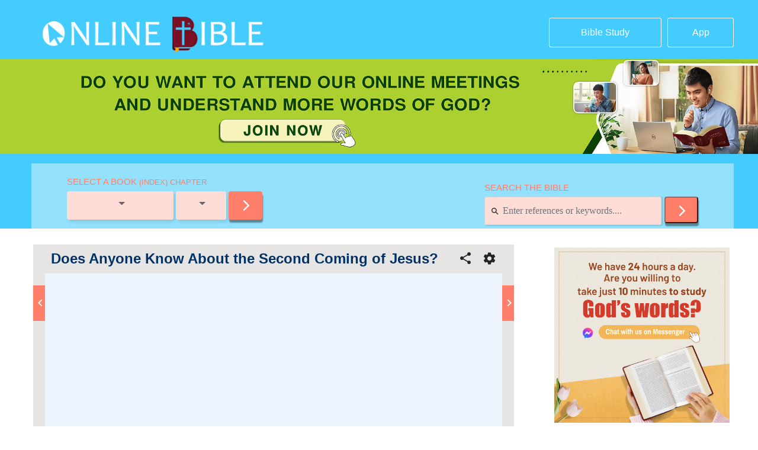

--- FILE ---
content_type: text/html; charset=UTF-8
request_url: https://bible.hearthymn.com/about-the-second-coming-of-jesus-2.html
body_size: 22201
content:
<!DOCTYPE html>
<html lang="zh-Hans">

<head>
    <meta http-equiv='Content-Type' content='text/html; charset=utf-8' />
    <title> &raquo; Does Anyone Know About the Second Coming of Jesus?</title>
    <meta charset="UTF-8">
    <link rel="profile" href="https://gmpg.org/xfn/11">
    <meta name="viewport" content="width=device-width, user-scalable=no, initial-scale=1.0, maximum-scale=1.0, minimum-scale=1.0">
    <meta name="google-site-verification" content="L-Nx-wzOZqJaPLDG_KjI2sb6haB0bmTTqW1hFrrjEbQ" />
    <meta property="fb:app_id" content="298134567509401">
    <meta http-equiv="X-UA-Compatible" content="ie=edge" />
    <title>onlinebible</title>
    <link rel="stylesheet" href="https://bible.hearthymn.com/wp-content/themes/genesis-child/bh/vendor/bootstrap.min.css">
    <link rel="stylesheet" href="https://centereu.kingdomsalvation.org/easternlightning-cdn/font/style.css">
    <link rel="stylesheet" href="https://bible.hearthymn.com/wp-content/themes/genesis-child/bh/css/NlineBible.css?v=2.96">
    <link rel="stylesheet" href="https://bible.hearthymn.com/wp-content/themes/genesis-child/bh/css/OnlineBibleSearch.css?v=2.3445">
    <link rel="stylesheet" href="https://bible.hearthymn.com/wp-content/themes/genesis-child/css/extend.css?v=20190920.1">
    <link rel="stylesheet" href="https://cdnjs.cloudflare.com/ajax/libs/paginationjs/2.1.3/pagination.css">
    <link rel="stylesheet" href="https://bible.hearthymn.com/wp-content/themes/genesis-child/dist/common-fonts/style.css?v=1.0" media="print" onload="this.media='all'" />
    <!-- Google Tag Manager -->
    <script>
        (function(w, d, s, l, i) {
            w[l] = w[l] || [];
            w[l].push({
                'gtm.start': new Date().getTime(),
                event: 'gtm.js'
            });
            var f = d.getElementsByTagName(s)[0],
                j = d.createElement(s),
                dl = l != 'dataLayer' ? '&l=' + l : '';
            j.async = true;
            j.src =
                'https://www.googletagmanager.com/gtm.js?id=' + i + dl;
            f.parentNode.insertBefore(j, f);
        })(window, document, 'script', 'dataLayer', 'GTM-NGJPMMX');
    </script>
    <!-- End Google Tag Manager -->
    <title>Does Anyone Know About the Second Coming of Jesus?</title>
<meta name='robots' content='max-image-preview:large' />
<link rel='dns-prefetch' href='//static.addtoany.com' />
<link rel="alternate" type="application/rss+xml" title="Online Bible: A Free Bible Search and Study Tool &raquo; Feed" href="https://bible.hearthymn.com/feed" />
<link rel="alternate" type="application/rss+xml" title="Online Bible: A Free Bible Search and Study Tool &raquo; 评论 Feed" href="https://bible.hearthymn.com/comments/feed" />
<link rel="alternate" type="application/rss+xml" title="Online Bible: A Free Bible Search and Study Tool &raquo; Does Anyone Know About the Second Coming of Jesus? 评论 Feed" href="https://bible.hearthymn.com/about-the-second-coming-of-jesus-2.html/feed" />
<link rel="canonical" href="https://bible.hearthymn.com/about-the-second-coming-of-jesus-2.html" />
<script type="text/javascript">
/* <![CDATA[ */
window._wpemojiSettings = {"baseUrl":"https:\/\/s.w.org\/images\/core\/emoji\/14.0.0\/72x72\/","ext":".png","svgUrl":"https:\/\/s.w.org\/images\/core\/emoji\/14.0.0\/svg\/","svgExt":".svg","source":{"concatemoji":"https:\/\/bible.hearthymn.com\/wp-includes\/js\/wp-emoji-release.min.js?ver=6.4.7"}};
/*! This file is auto-generated */
!function(i,n){var o,s,e;function c(e){try{var t={supportTests:e,timestamp:(new Date).valueOf()};sessionStorage.setItem(o,JSON.stringify(t))}catch(e){}}function p(e,t,n){e.clearRect(0,0,e.canvas.width,e.canvas.height),e.fillText(t,0,0);var t=new Uint32Array(e.getImageData(0,0,e.canvas.width,e.canvas.height).data),r=(e.clearRect(0,0,e.canvas.width,e.canvas.height),e.fillText(n,0,0),new Uint32Array(e.getImageData(0,0,e.canvas.width,e.canvas.height).data));return t.every(function(e,t){return e===r[t]})}function u(e,t,n){switch(t){case"flag":return n(e,"\ud83c\udff3\ufe0f\u200d\u26a7\ufe0f","\ud83c\udff3\ufe0f\u200b\u26a7\ufe0f")?!1:!n(e,"\ud83c\uddfa\ud83c\uddf3","\ud83c\uddfa\u200b\ud83c\uddf3")&&!n(e,"\ud83c\udff4\udb40\udc67\udb40\udc62\udb40\udc65\udb40\udc6e\udb40\udc67\udb40\udc7f","\ud83c\udff4\u200b\udb40\udc67\u200b\udb40\udc62\u200b\udb40\udc65\u200b\udb40\udc6e\u200b\udb40\udc67\u200b\udb40\udc7f");case"emoji":return!n(e,"\ud83e\udef1\ud83c\udffb\u200d\ud83e\udef2\ud83c\udfff","\ud83e\udef1\ud83c\udffb\u200b\ud83e\udef2\ud83c\udfff")}return!1}function f(e,t,n){var r="undefined"!=typeof WorkerGlobalScope&&self instanceof WorkerGlobalScope?new OffscreenCanvas(300,150):i.createElement("canvas"),a=r.getContext("2d",{willReadFrequently:!0}),o=(a.textBaseline="top",a.font="600 32px Arial",{});return e.forEach(function(e){o[e]=t(a,e,n)}),o}function t(e){var t=i.createElement("script");t.src=e,t.defer=!0,i.head.appendChild(t)}"undefined"!=typeof Promise&&(o="wpEmojiSettingsSupports",s=["flag","emoji"],n.supports={everything:!0,everythingExceptFlag:!0},e=new Promise(function(e){i.addEventListener("DOMContentLoaded",e,{once:!0})}),new Promise(function(t){var n=function(){try{var e=JSON.parse(sessionStorage.getItem(o));if("object"==typeof e&&"number"==typeof e.timestamp&&(new Date).valueOf()<e.timestamp+604800&&"object"==typeof e.supportTests)return e.supportTests}catch(e){}return null}();if(!n){if("undefined"!=typeof Worker&&"undefined"!=typeof OffscreenCanvas&&"undefined"!=typeof URL&&URL.createObjectURL&&"undefined"!=typeof Blob)try{var e="postMessage("+f.toString()+"("+[JSON.stringify(s),u.toString(),p.toString()].join(",")+"));",r=new Blob([e],{type:"text/javascript"}),a=new Worker(URL.createObjectURL(r),{name:"wpTestEmojiSupports"});return void(a.onmessage=function(e){c(n=e.data),a.terminate(),t(n)})}catch(e){}c(n=f(s,u,p))}t(n)}).then(function(e){for(var t in e)n.supports[t]=e[t],n.supports.everything=n.supports.everything&&n.supports[t],"flag"!==t&&(n.supports.everythingExceptFlag=n.supports.everythingExceptFlag&&n.supports[t]);n.supports.everythingExceptFlag=n.supports.everythingExceptFlag&&!n.supports.flag,n.DOMReady=!1,n.readyCallback=function(){n.DOMReady=!0}}).then(function(){return e}).then(function(){var e;n.supports.everything||(n.readyCallback(),(e=n.source||{}).concatemoji?t(e.concatemoji):e.wpemoji&&e.twemoji&&(t(e.twemoji),t(e.wpemoji)))}))}((window,document),window._wpemojiSettings);
/* ]]> */
</script>
<style id='wp-emoji-styles-inline-css' type='text/css'>

	img.wp-smiley, img.emoji {
		display: inline !important;
		border: none !important;
		box-shadow: none !important;
		height: 1em !important;
		width: 1em !important;
		margin: 0 0.07em !important;
		vertical-align: -0.1em !important;
		background: none !important;
		padding: 0 !important;
	}
</style>
<link rel='stylesheet' id='wp-block-library-css' href='https://bible.hearthymn.com/wp-includes/css/dist/block-library/style.min.css?ver=6.4.7' type='text/css' media='all' />
<style id='classic-theme-styles-inline-css' type='text/css'>
/*! This file is auto-generated */
.wp-block-button__link{color:#fff;background-color:#32373c;border-radius:9999px;box-shadow:none;text-decoration:none;padding:calc(.667em + 2px) calc(1.333em + 2px);font-size:1.125em}.wp-block-file__button{background:#32373c;color:#fff;text-decoration:none}
</style>
<style id='global-styles-inline-css' type='text/css'>
body{--wp--preset--color--black: #000000;--wp--preset--color--cyan-bluish-gray: #abb8c3;--wp--preset--color--white: #ffffff;--wp--preset--color--pale-pink: #f78da7;--wp--preset--color--vivid-red: #cf2e2e;--wp--preset--color--luminous-vivid-orange: #ff6900;--wp--preset--color--luminous-vivid-amber: #fcb900;--wp--preset--color--light-green-cyan: #7bdcb5;--wp--preset--color--vivid-green-cyan: #00d084;--wp--preset--color--pale-cyan-blue: #8ed1fc;--wp--preset--color--vivid-cyan-blue: #0693e3;--wp--preset--color--vivid-purple: #9b51e0;--wp--preset--gradient--vivid-cyan-blue-to-vivid-purple: linear-gradient(135deg,rgba(6,147,227,1) 0%,rgb(155,81,224) 100%);--wp--preset--gradient--light-green-cyan-to-vivid-green-cyan: linear-gradient(135deg,rgb(122,220,180) 0%,rgb(0,208,130) 100%);--wp--preset--gradient--luminous-vivid-amber-to-luminous-vivid-orange: linear-gradient(135deg,rgba(252,185,0,1) 0%,rgba(255,105,0,1) 100%);--wp--preset--gradient--luminous-vivid-orange-to-vivid-red: linear-gradient(135deg,rgba(255,105,0,1) 0%,rgb(207,46,46) 100%);--wp--preset--gradient--very-light-gray-to-cyan-bluish-gray: linear-gradient(135deg,rgb(238,238,238) 0%,rgb(169,184,195) 100%);--wp--preset--gradient--cool-to-warm-spectrum: linear-gradient(135deg,rgb(74,234,220) 0%,rgb(151,120,209) 20%,rgb(207,42,186) 40%,rgb(238,44,130) 60%,rgb(251,105,98) 80%,rgb(254,248,76) 100%);--wp--preset--gradient--blush-light-purple: linear-gradient(135deg,rgb(255,206,236) 0%,rgb(152,150,240) 100%);--wp--preset--gradient--blush-bordeaux: linear-gradient(135deg,rgb(254,205,165) 0%,rgb(254,45,45) 50%,rgb(107,0,62) 100%);--wp--preset--gradient--luminous-dusk: linear-gradient(135deg,rgb(255,203,112) 0%,rgb(199,81,192) 50%,rgb(65,88,208) 100%);--wp--preset--gradient--pale-ocean: linear-gradient(135deg,rgb(255,245,203) 0%,rgb(182,227,212) 50%,rgb(51,167,181) 100%);--wp--preset--gradient--electric-grass: linear-gradient(135deg,rgb(202,248,128) 0%,rgb(113,206,126) 100%);--wp--preset--gradient--midnight: linear-gradient(135deg,rgb(2,3,129) 0%,rgb(40,116,252) 100%);--wp--preset--font-size--small: 13px;--wp--preset--font-size--medium: 20px;--wp--preset--font-size--large: 36px;--wp--preset--font-size--x-large: 42px;--wp--preset--spacing--20: 0.44rem;--wp--preset--spacing--30: 0.67rem;--wp--preset--spacing--40: 1rem;--wp--preset--spacing--50: 1.5rem;--wp--preset--spacing--60: 2.25rem;--wp--preset--spacing--70: 3.38rem;--wp--preset--spacing--80: 5.06rem;--wp--preset--shadow--natural: 6px 6px 9px rgba(0, 0, 0, 0.2);--wp--preset--shadow--deep: 12px 12px 50px rgba(0, 0, 0, 0.4);--wp--preset--shadow--sharp: 6px 6px 0px rgba(0, 0, 0, 0.2);--wp--preset--shadow--outlined: 6px 6px 0px -3px rgba(255, 255, 255, 1), 6px 6px rgba(0, 0, 0, 1);--wp--preset--shadow--crisp: 6px 6px 0px rgba(0, 0, 0, 1);}:where(.is-layout-flex){gap: 0.5em;}:where(.is-layout-grid){gap: 0.5em;}body .is-layout-flow > .alignleft{float: left;margin-inline-start: 0;margin-inline-end: 2em;}body .is-layout-flow > .alignright{float: right;margin-inline-start: 2em;margin-inline-end: 0;}body .is-layout-flow > .aligncenter{margin-left: auto !important;margin-right: auto !important;}body .is-layout-constrained > .alignleft{float: left;margin-inline-start: 0;margin-inline-end: 2em;}body .is-layout-constrained > .alignright{float: right;margin-inline-start: 2em;margin-inline-end: 0;}body .is-layout-constrained > .aligncenter{margin-left: auto !important;margin-right: auto !important;}body .is-layout-constrained > :where(:not(.alignleft):not(.alignright):not(.alignfull)){max-width: var(--wp--style--global--content-size);margin-left: auto !important;margin-right: auto !important;}body .is-layout-constrained > .alignwide{max-width: var(--wp--style--global--wide-size);}body .is-layout-flex{display: flex;}body .is-layout-flex{flex-wrap: wrap;align-items: center;}body .is-layout-flex > *{margin: 0;}body .is-layout-grid{display: grid;}body .is-layout-grid > *{margin: 0;}:where(.wp-block-columns.is-layout-flex){gap: 2em;}:where(.wp-block-columns.is-layout-grid){gap: 2em;}:where(.wp-block-post-template.is-layout-flex){gap: 1.25em;}:where(.wp-block-post-template.is-layout-grid){gap: 1.25em;}.has-black-color{color: var(--wp--preset--color--black) !important;}.has-cyan-bluish-gray-color{color: var(--wp--preset--color--cyan-bluish-gray) !important;}.has-white-color{color: var(--wp--preset--color--white) !important;}.has-pale-pink-color{color: var(--wp--preset--color--pale-pink) !important;}.has-vivid-red-color{color: var(--wp--preset--color--vivid-red) !important;}.has-luminous-vivid-orange-color{color: var(--wp--preset--color--luminous-vivid-orange) !important;}.has-luminous-vivid-amber-color{color: var(--wp--preset--color--luminous-vivid-amber) !important;}.has-light-green-cyan-color{color: var(--wp--preset--color--light-green-cyan) !important;}.has-vivid-green-cyan-color{color: var(--wp--preset--color--vivid-green-cyan) !important;}.has-pale-cyan-blue-color{color: var(--wp--preset--color--pale-cyan-blue) !important;}.has-vivid-cyan-blue-color{color: var(--wp--preset--color--vivid-cyan-blue) !important;}.has-vivid-purple-color{color: var(--wp--preset--color--vivid-purple) !important;}.has-black-background-color{background-color: var(--wp--preset--color--black) !important;}.has-cyan-bluish-gray-background-color{background-color: var(--wp--preset--color--cyan-bluish-gray) !important;}.has-white-background-color{background-color: var(--wp--preset--color--white) !important;}.has-pale-pink-background-color{background-color: var(--wp--preset--color--pale-pink) !important;}.has-vivid-red-background-color{background-color: var(--wp--preset--color--vivid-red) !important;}.has-luminous-vivid-orange-background-color{background-color: var(--wp--preset--color--luminous-vivid-orange) !important;}.has-luminous-vivid-amber-background-color{background-color: var(--wp--preset--color--luminous-vivid-amber) !important;}.has-light-green-cyan-background-color{background-color: var(--wp--preset--color--light-green-cyan) !important;}.has-vivid-green-cyan-background-color{background-color: var(--wp--preset--color--vivid-green-cyan) !important;}.has-pale-cyan-blue-background-color{background-color: var(--wp--preset--color--pale-cyan-blue) !important;}.has-vivid-cyan-blue-background-color{background-color: var(--wp--preset--color--vivid-cyan-blue) !important;}.has-vivid-purple-background-color{background-color: var(--wp--preset--color--vivid-purple) !important;}.has-black-border-color{border-color: var(--wp--preset--color--black) !important;}.has-cyan-bluish-gray-border-color{border-color: var(--wp--preset--color--cyan-bluish-gray) !important;}.has-white-border-color{border-color: var(--wp--preset--color--white) !important;}.has-pale-pink-border-color{border-color: var(--wp--preset--color--pale-pink) !important;}.has-vivid-red-border-color{border-color: var(--wp--preset--color--vivid-red) !important;}.has-luminous-vivid-orange-border-color{border-color: var(--wp--preset--color--luminous-vivid-orange) !important;}.has-luminous-vivid-amber-border-color{border-color: var(--wp--preset--color--luminous-vivid-amber) !important;}.has-light-green-cyan-border-color{border-color: var(--wp--preset--color--light-green-cyan) !important;}.has-vivid-green-cyan-border-color{border-color: var(--wp--preset--color--vivid-green-cyan) !important;}.has-pale-cyan-blue-border-color{border-color: var(--wp--preset--color--pale-cyan-blue) !important;}.has-vivid-cyan-blue-border-color{border-color: var(--wp--preset--color--vivid-cyan-blue) !important;}.has-vivid-purple-border-color{border-color: var(--wp--preset--color--vivid-purple) !important;}.has-vivid-cyan-blue-to-vivid-purple-gradient-background{background: var(--wp--preset--gradient--vivid-cyan-blue-to-vivid-purple) !important;}.has-light-green-cyan-to-vivid-green-cyan-gradient-background{background: var(--wp--preset--gradient--light-green-cyan-to-vivid-green-cyan) !important;}.has-luminous-vivid-amber-to-luminous-vivid-orange-gradient-background{background: var(--wp--preset--gradient--luminous-vivid-amber-to-luminous-vivid-orange) !important;}.has-luminous-vivid-orange-to-vivid-red-gradient-background{background: var(--wp--preset--gradient--luminous-vivid-orange-to-vivid-red) !important;}.has-very-light-gray-to-cyan-bluish-gray-gradient-background{background: var(--wp--preset--gradient--very-light-gray-to-cyan-bluish-gray) !important;}.has-cool-to-warm-spectrum-gradient-background{background: var(--wp--preset--gradient--cool-to-warm-spectrum) !important;}.has-blush-light-purple-gradient-background{background: var(--wp--preset--gradient--blush-light-purple) !important;}.has-blush-bordeaux-gradient-background{background: var(--wp--preset--gradient--blush-bordeaux) !important;}.has-luminous-dusk-gradient-background{background: var(--wp--preset--gradient--luminous-dusk) !important;}.has-pale-ocean-gradient-background{background: var(--wp--preset--gradient--pale-ocean) !important;}.has-electric-grass-gradient-background{background: var(--wp--preset--gradient--electric-grass) !important;}.has-midnight-gradient-background{background: var(--wp--preset--gradient--midnight) !important;}.has-small-font-size{font-size: var(--wp--preset--font-size--small) !important;}.has-medium-font-size{font-size: var(--wp--preset--font-size--medium) !important;}.has-large-font-size{font-size: var(--wp--preset--font-size--large) !important;}.has-x-large-font-size{font-size: var(--wp--preset--font-size--x-large) !important;}
.wp-block-navigation a:where(:not(.wp-element-button)){color: inherit;}
:where(.wp-block-post-template.is-layout-flex){gap: 1.25em;}:where(.wp-block-post-template.is-layout-grid){gap: 1.25em;}
:where(.wp-block-columns.is-layout-flex){gap: 2em;}:where(.wp-block-columns.is-layout-grid){gap: 2em;}
.wp-block-pullquote{font-size: 1.5em;line-height: 1.6;}
</style>
<link rel='stylesheet' id='addtoany-css' href='https://bible.hearthymn.com/wp-content/plugins/add-to-any/addtoany.min.css?ver=1.16' type='text/css' media='all' />
<script type="text/javascript" id="addtoany-core-js-before">
/* <![CDATA[ */
window.a2a_config=window.a2a_config||{};a2a_config.callbacks=[];a2a_config.overlays=[];a2a_config.templates={};a2a_localize = {
	Share: "分享",
	Save: "收藏",
	Subscribe: "订阅",
	Email: "电子邮件",
	Bookmark: "书签",
	ShowAll: "显示全部服务",
	ShowLess: "显示部分服务",
	FindServices: "查找服务",
	FindAnyServiceToAddTo: "动态查找任何用以添加的服务",
	PoweredBy: "Powered by",
	ShareViaEmail: "通过电子邮件分享",
	SubscribeViaEmail: "通过电子邮件订阅",
	BookmarkInYourBrowser: "添加为浏览器书签",
	BookmarkInstructions: "按Ctrl+D或\u2318+D可将此页面加入书签。",
	AddToYourFavorites: "添加至收藏夹",
	SendFromWebOrProgram: "通过任何电邮地址或电邮程序发送",
	EmailProgram: "电子邮件程序",
	More: "更多&#8230;",
	ThanksForSharing: "感谢分享！",
	ThanksForFollowing: "感谢您的关注！"
};
/* ]]> */
</script>
<script type="text/javascript" defer src="https://static.addtoany.com/menu/page.js" id="addtoany-core-js"></script>
<script type="text/javascript" src="https://cdnjs.cloudflare.com/ajax/libs/jquery/3.3.1/jquery.min.js?ver=3.3.1" id="jquery-js"></script>
<script type="text/javascript" defer src="https://bible.hearthymn.com/wp-content/plugins/add-to-any/addtoany.min.js?ver=1.1" id="addtoany-jquery-js"></script>
<!--[if lt IE 9]>
<script type="text/javascript" src="https://bible.hearthymn.com/wp-content/themes/genesis/lib/js/html5shiv.min.js?ver=3.7.3" id="html5shiv-js"></script>
<![endif]-->
<link rel="https://api.w.org/" href="https://bible.hearthymn.com/wp-json/" /><link rel="alternate" type="application/json" href="https://bible.hearthymn.com/wp-json/wp/v2/posts/3415" /><link rel="EditURI" type="application/rsd+xml" title="RSD" href="https://bible.hearthymn.com/xmlrpc.php?rsd" />
<link rel="alternate" type="application/json+oembed" href="https://bible.hearthymn.com/wp-json/oembed/1.0/embed?url=https%3A%2F%2Fbible.hearthymn.com%2Fabout-the-second-coming-of-jesus-2.html" />
<link rel="alternate" type="text/xml+oembed" href="https://bible.hearthymn.com/wp-json/oembed/1.0/embed?url=https%3A%2F%2Fbible.hearthymn.com%2Fabout-the-second-coming-of-jesus-2.html&#038;format=xml" />
<link rel="pingback" href="https://bible.hearthymn.com/xmlrpc.php" />
<style type="text/css">.recentcomments a{display:inline !important;padding:0 !important;margin:0 !important;}</style><link rel="icon" href="https://bible.hearthymn.com/wp-content/uploads/2019/01/cropped-画板-–-1-1-32x32.png" sizes="32x32" />
<link rel="icon" href="https://bible.hearthymn.com/wp-content/uploads/2019/01/cropped-画板-–-1-1-192x192.png" sizes="192x192" />
<link rel="apple-touch-icon" href="https://bible.hearthymn.com/wp-content/uploads/2019/01/cropped-画板-–-1-1-180x180.png" />
<meta name="msapplication-TileImage" content="https://bible.hearthymn.com/wp-content/uploads/2019/01/cropped-画板-–-1-1-270x270.png" />
</head>

<body class="post-template-default single single-post postid-3415 single-format-standard header-full-width content-sidebar" data_chat_station="true">
    <!-- Google Tag Manager (noscript) -->
    <noscript><iframe src="https://www.googletagmanager.com/ns.html?id=GTM-NGJPMMX" height="0" width="0" style="display:none;visibility:hidden"></iframe></noscript>
    <!-- End Google Tag Manager (noscript) -->
    
        <div class="bible-easy">
            <div class="bible-easy-box">
                <div class="left">
                    <button class="close"><i class="icon-close"></i></button>
                    <div class="app-img">
                        <img src="https://bible.hearthymn.com/wp-content/themes/genesis-child/images/Easy-Bible.png">
                    </div>
                    <div class="info">
                        <p class="title">Bible Reading Made Easy</p>
                    </div>
                </div>
                <div class="right">
                    <button class="app-download">Download</button>
                </div>
            </div>
        </div>

            <!-- 移动端APP下载 -->
    <!--header start-->
    <section id="NlineBible_header">
        <div class="container">
            <!--header top start-->
            <div class="es_header">
                <div class="js-container t-container">
                    <div class="row">
                        <a href="https://bible.hearthymn.com" id="logo" class="d-flex flex-column justify-content-start align-items-start js-top-left align-self-center col-12 col-md-3" title="Online Bible: A Free Bible Search and Study Tool"><img src="https://bible.hearthymn.com/wp-content/themes/genesis-child/images/Online Bible LOGO.png" alt="Online Bible: A Free Bible Search and Study Tool"></a>
                        <div class="bottom col-12 col-md-9 js-top-right">
                            <a class="btn study btn-outline-primary" target="_blank" href="https://www.hearthymn.com/category/bible-study" role="button">Bible Study</a>
                            <a class="btn app btn-outline-primary" target="_blank" href="https://www.hearthymn.com/easy-bible-topic" role="button">App</a>
                        </div>
                    </div>
                </div>
            </div>
            <!--header top end-->
        </div>
        <div id="header-banner" style="display: none">
            <a href="https://m.me/walkinthelightfollowgodwiththeheart?ref=website--head" target="_blank">

                <picture>
                    <source media="(min-width: 1200px)" srcset="https://bible.hearthymn.com/wp-content/themes/genesis-child/images/header-ad-pc.jpg?v=1157583428" >
                    <source media="(min-width: 768px)" srcset="https://bible.hearthymn.com/wp-content/themes/genesis-child/images/header-ad-tab.jpg?v=355372921" >
                    <source media="(max-width: 768px)" srcset="https://bible.hearthymn.com/wp-content/themes/genesis-child/images/header-ad-mb.jpg?v=474720741" >
                    <img src="https://bible.hearthymn.com/wp-content/themes/genesis-child/images/header-ad-pc.jpg?v=1516082924">
                </picture>
            </a>
        </div>
        <div class="container">
            <div id="search">
                <div class="js-container t-container">
                    <div class="row">
                        <div class="d-flex flex-column justify-content-start align-items-start js-top-left align-self-center search-left col-12 col-md-6">
                            <div class="search-leftbox">
                                <div class="search-title">SELECT A BOOK <span style="font-size:13px;"> (INDEX) CHAPTER</span></div>
                                <div class="search-filedleft">
                                    <a class="btn left dropdown-toggle">
                                                                            </a>
                                    <a class="btn right dropdown-toggle">
                                                                            </a>
                                    <a class="btn determine determines" href="https://bible.hearthymn.com/about-the-second-coming-of-jesus-2.html" role="button" data-id=""><span class="icon-arrow-forward-ios"></span></a>
                                </div>
                            </div>
                        </div>
                        <div class="d-flex flex-column justify-content-start align-items-end js-top-left align-self-center search-right col-12 col-md-6">
                            <div class="search-rightbox">
                                <div class="search-title">SEARCH THE BIBLE</div>
                                <div class="search-filedright">
                                    <div itemscope="" itemtype="http://schema.org/WebSite" class="visible-lg search-content">
                                                                                <meta itemprop="url" content="https://bible.hearthymn.com">

                                        <form action="https://bible.hearthymn.com" method="get">
                                            <meta content="https://bible.hearthymn.com/?s={s}">
                                            <div class="search-input">
                                                <i class="icon-search"></i>
                                                <input type="search" class="form-control" placeholder="Enter references or keywords...." name="s">

                                                <button type="submit" class="determine" value="">
                                                    <span class="icon-arrow-forward-ios"></span>
                                                </button>
                                                <!-- <button type="submit" class="btn determine btn-panel-nav-btn"><span class="icon-arrow-forward-ios"></span></button> -->
                                            </div>
                                        </form>
                                    </div>
                                </div>
                            </div>
                        </div>
                    </div>
                </div>
                <div class="row scripture">
                    <div class="scripture-childbox col-12"><span class="oldchildtitle">OLD TESTAMENT</span></div>
                                            <div class="scripture-child col-6 col-md-4 col-xl-3">
                            <span class="topicbox">Genesis</span>
                            <div class="chapter d-flex flex-wrap">
                                                                    <div class="chapter-child" data-link="https://bible.hearthymn.com/genesis-1.html" data-ids="5">1</div>
                                                                    <div class="chapter-child" data-link="https://bible.hearthymn.com/genesis-2.html" data-ids="13">2</div>
                                                                    <div class="chapter-child" data-link="https://bible.hearthymn.com/genesis-3.html" data-ids="16">3</div>
                                                                    <div class="chapter-child" data-link="https://bible.hearthymn.com/genesis-4.html" data-ids="19">4</div>
                                                                    <div class="chapter-child" data-link="https://bible.hearthymn.com/genesis-5.html" data-ids="22">5</div>
                                                                    <div class="chapter-child" data-link="https://bible.hearthymn.com/genesis-6.html" data-ids="24">6</div>
                                                                    <div class="chapter-child" data-link="https://bible.hearthymn.com/genesis-7.html" data-ids="26">7</div>
                                                                    <div class="chapter-child" data-link="https://bible.hearthymn.com/genesis-8.html" data-ids="28">8</div>
                                                                    <div class="chapter-child" data-link="https://bible.hearthymn.com/genesis-9.html" data-ids="30">9</div>
                                                                    <div class="chapter-child" data-link="https://bible.hearthymn.com/genesis-10.html" data-ids="32">10</div>
                                                                    <div class="chapter-child" data-link="https://bible.hearthymn.com/genesis-11.html" data-ids="34">11</div>
                                                                    <div class="chapter-child" data-link="https://bible.hearthymn.com/genesis-12.html" data-ids="36">12</div>
                                                                    <div class="chapter-child" data-link="https://bible.hearthymn.com/genesis-13.html" data-ids="38">13</div>
                                                                    <div class="chapter-child" data-link="https://bible.hearthymn.com/genesis-14.html" data-ids="40">14</div>
                                                                    <div class="chapter-child" data-link="https://bible.hearthymn.com/genesis-15.html" data-ids="42">15</div>
                                                                    <div class="chapter-child" data-link="https://bible.hearthymn.com/genesis-16.html" data-ids="44">16</div>
                                                                    <div class="chapter-child" data-link="https://bible.hearthymn.com/genesis-17.html" data-ids="46">17</div>
                                                                    <div class="chapter-child" data-link="https://bible.hearthymn.com/genesis-18.html" data-ids="48">18</div>
                                                                    <div class="chapter-child" data-link="https://bible.hearthymn.com/genesis-19.html" data-ids="50">19</div>
                                                                    <div class="chapter-child" data-link="https://bible.hearthymn.com/genesis-20.html" data-ids="52">20</div>
                                                                    <div class="chapter-child" data-link="https://bible.hearthymn.com/genesis-21.html" data-ids="54">21</div>
                                                                    <div class="chapter-child" data-link="https://bible.hearthymn.com/genesis-22.html" data-ids="56">22</div>
                                                                    <div class="chapter-child" data-link="https://bible.hearthymn.com/genesis-23.html" data-ids="58">23</div>
                                                                    <div class="chapter-child" data-link="https://bible.hearthymn.com/genesis-24.html" data-ids="60">24</div>
                                                                    <div class="chapter-child" data-link="https://bible.hearthymn.com/genesis-25.html" data-ids="62">25</div>
                                                                    <div class="chapter-child" data-link="https://bible.hearthymn.com/genesis-26.html" data-ids="64">26</div>
                                                                    <div class="chapter-child" data-link="https://bible.hearthymn.com/genesis-27.html" data-ids="66">27</div>
                                                                    <div class="chapter-child" data-link="https://bible.hearthymn.com/genesis-28.html" data-ids="70">28</div>
                                                                    <div class="chapter-child" data-link="https://bible.hearthymn.com/genesis-29.html" data-ids="74">29</div>
                                                                    <div class="chapter-child" data-link="https://bible.hearthymn.com/genesis-30.html" data-ids="77">30</div>
                                                                    <div class="chapter-child" data-link="https://bible.hearthymn.com/genesis-31.html" data-ids="79">31</div>
                                                                    <div class="chapter-child" data-link="https://bible.hearthymn.com/genesis-32.html" data-ids="83">32</div>
                                                                    <div class="chapter-child" data-link="https://bible.hearthymn.com/genesis-33.html" data-ids="85">33</div>
                                                                    <div class="chapter-child" data-link="https://bible.hearthymn.com/genesis-34.html" data-ids="87">34</div>
                                                                    <div class="chapter-child" data-link="https://bible.hearthymn.com/genesis-35.html" data-ids="90">35</div>
                                                                    <div class="chapter-child" data-link="https://bible.hearthymn.com/genesis-36.html" data-ids="92">36</div>
                                                                    <div class="chapter-child" data-link="https://bible.hearthymn.com/genesis-37.html" data-ids="94">37</div>
                                                                    <div class="chapter-child" data-link="https://bible.hearthymn.com/genesis-38.html" data-ids="98">38</div>
                                                                    <div class="chapter-child" data-link="https://bible.hearthymn.com/genesis-39.html" data-ids="100">39</div>
                                                                    <div class="chapter-child" data-link="https://bible.hearthymn.com/genesis-40.html" data-ids="102">40</div>
                                                                    <div class="chapter-child" data-link="https://bible.hearthymn.com/genesis-41.html" data-ids="104">41</div>
                                                                    <div class="chapter-child" data-link="https://bible.hearthymn.com/genesis-42.html" data-ids="106">42</div>
                                                                    <div class="chapter-child" data-link="https://bible.hearthymn.com/genesis-43.html" data-ids="108">43</div>
                                                                    <div class="chapter-child" data-link="https://bible.hearthymn.com/genesis-44.html" data-ids="110">44</div>
                                                                    <div class="chapter-child" data-link="https://bible.hearthymn.com/genesis-45.html" data-ids="112">45</div>
                                                                    <div class="chapter-child" data-link="https://bible.hearthymn.com/genesis-46.html" data-ids="114">46</div>
                                                                    <div class="chapter-child" data-link="https://bible.hearthymn.com/genesis-47.html" data-ids="116">47</div>
                                                                    <div class="chapter-child" data-link="https://bible.hearthymn.com/genesis-48.html" data-ids="118">48</div>
                                                                    <div class="chapter-child" data-link="https://bible.hearthymn.com/genesis-49.html" data-ids="120">49</div>
                                                                    <div class="chapter-child" data-link="https://bible.hearthymn.com/genesis-50.html" data-ids="122">50</div>
                                                            </div>
                        </div>
                                            <div class="scripture-child col-6 col-md-4 col-xl-3">
                            <span class="topicbox">Exodus</span>
                            <div class="chapter d-flex flex-wrap">
                                                                    <div class="chapter-child" data-link="https://bible.hearthymn.com/exodus-1.html" data-ids="124">1</div>
                                                                    <div class="chapter-child" data-link="https://bible.hearthymn.com/exodus-2.html" data-ids="126">2</div>
                                                                    <div class="chapter-child" data-link="https://bible.hearthymn.com/exodus-3.html" data-ids="128">3</div>
                                                                    <div class="chapter-child" data-link="https://bible.hearthymn.com/exodus-4.html" data-ids="130">4</div>
                                                                    <div class="chapter-child" data-link="https://bible.hearthymn.com/exodus-5.html" data-ids="132">5</div>
                                                                    <div class="chapter-child" data-link="https://bible.hearthymn.com/exodus-6.html" data-ids="134">6</div>
                                                                    <div class="chapter-child" data-link="https://bible.hearthymn.com/exodus-7.html" data-ids="137">7</div>
                                                                    <div class="chapter-child" data-link="https://bible.hearthymn.com/exodus-8.html" data-ids="139">8</div>
                                                                    <div class="chapter-child" data-link="https://bible.hearthymn.com/exodus-9.html" data-ids="141">9</div>
                                                                    <div class="chapter-child" data-link="https://bible.hearthymn.com/exodus-10.html" data-ids="143">10</div>
                                                                    <div class="chapter-child" data-link="https://bible.hearthymn.com/exodus-11.html" data-ids="145">11</div>
                                                                    <div class="chapter-child" data-link="https://bible.hearthymn.com/exodus-12.html" data-ids="147">12</div>
                                                                    <div class="chapter-child" data-link="https://bible.hearthymn.com/exodus-13.html" data-ids="149">13</div>
                                                                    <div class="chapter-child" data-link="https://bible.hearthymn.com/exodus-14.html" data-ids="151">14</div>
                                                                    <div class="chapter-child" data-link="https://bible.hearthymn.com/exodus-15.html" data-ids="153">15</div>
                                                                    <div class="chapter-child" data-link="https://bible.hearthymn.com/exodus-16.html" data-ids="155">16</div>
                                                                    <div class="chapter-child" data-link="https://bible.hearthymn.com/exodus-17.html" data-ids="157">17</div>
                                                                    <div class="chapter-child" data-link="https://bible.hearthymn.com/exodus-18.html" data-ids="159">18</div>
                                                                    <div class="chapter-child" data-link="https://bible.hearthymn.com/exodus-19.html" data-ids="161">19</div>
                                                                    <div class="chapter-child" data-link="https://bible.hearthymn.com/exodus-20.html" data-ids="163">20</div>
                                                                    <div class="chapter-child" data-link="https://bible.hearthymn.com/exodus-21.html" data-ids="165">21</div>
                                                                    <div class="chapter-child" data-link="https://bible.hearthymn.com/exodus-22.html" data-ids="167">22</div>
                                                                    <div class="chapter-child" data-link="https://bible.hearthymn.com/exodus-23.html" data-ids="169">23</div>
                                                                    <div class="chapter-child" data-link="https://bible.hearthymn.com/exodus-24.html" data-ids="171">24</div>
                                                                    <div class="chapter-child" data-link="https://bible.hearthymn.com/exodus-25.html" data-ids="173">25</div>
                                                                    <div class="chapter-child" data-link="https://bible.hearthymn.com/exodus-26.html" data-ids="175">26</div>
                                                                    <div class="chapter-child" data-link="https://bible.hearthymn.com/exodus-27.html" data-ids="177">27</div>
                                                                    <div class="chapter-child" data-link="https://bible.hearthymn.com/exodus-28.html" data-ids="179">28</div>
                                                                    <div class="chapter-child" data-link="https://bible.hearthymn.com/exodus-29.html" data-ids="181">29</div>
                                                                    <div class="chapter-child" data-link="https://bible.hearthymn.com/exodus-30.html" data-ids="183">30</div>
                                                                    <div class="chapter-child" data-link="https://bible.hearthymn.com/exodus-31.html" data-ids="185">31</div>
                                                                    <div class="chapter-child" data-link="https://bible.hearthymn.com/exodus-32.html" data-ids="187">32</div>
                                                                    <div class="chapter-child" data-link="https://bible.hearthymn.com/exodus-33.html" data-ids="189">33</div>
                                                                    <div class="chapter-child" data-link="https://bible.hearthymn.com/exodus-34.html" data-ids="191">34</div>
                                                                    <div class="chapter-child" data-link="https://bible.hearthymn.com/exodus-35.html" data-ids="193">35</div>
                                                                    <div class="chapter-child" data-link="https://bible.hearthymn.com/exodus-36.html" data-ids="195">36</div>
                                                                    <div class="chapter-child" data-link="https://bible.hearthymn.com/exodus-37.html" data-ids="197">37</div>
                                                                    <div class="chapter-child" data-link="https://bible.hearthymn.com/exodus-38.html" data-ids="199">38</div>
                                                                    <div class="chapter-child" data-link="https://bible.hearthymn.com/exodus-39.html" data-ids="201">39</div>
                                                                    <div class="chapter-child" data-link="https://bible.hearthymn.com/exodus-40.html" data-ids="203">40</div>
                                                            </div>
                        </div>
                                            <div class="scripture-child col-6 col-md-4 col-xl-3">
                            <span class="topicbox">Leviticus</span>
                            <div class="chapter d-flex flex-wrap">
                                                                    <div class="chapter-child" data-link="https://bible.hearthymn.com/leviticus-1.html" data-ids="205">1</div>
                                                                    <div class="chapter-child" data-link="https://bible.hearthymn.com/leviticus-2.html" data-ids="207">2</div>
                                                                    <div class="chapter-child" data-link="https://bible.hearthymn.com/leviticus-3.html" data-ids="210">3</div>
                                                                    <div class="chapter-child" data-link="https://bible.hearthymn.com/leviticus-4.html" data-ids="212">4</div>
                                                                    <div class="chapter-child" data-link="https://bible.hearthymn.com/leviticus-5.html" data-ids="214">5</div>
                                                                    <div class="chapter-child" data-link="https://bible.hearthymn.com/leviticus-6.html" data-ids="216">6</div>
                                                                    <div class="chapter-child" data-link="https://bible.hearthymn.com/leviticus-7.html" data-ids="218">7</div>
                                                                    <div class="chapter-child" data-link="https://bible.hearthymn.com/leviticus-8.html" data-ids="221">8</div>
                                                                    <div class="chapter-child" data-link="https://bible.hearthymn.com/leviticus-9.html" data-ids="223">9</div>
                                                                    <div class="chapter-child" data-link="https://bible.hearthymn.com/leviticus-10.html" data-ids="225">10</div>
                                                                    <div class="chapter-child" data-link="https://bible.hearthymn.com/leviticus-11.html" data-ids="227">11</div>
                                                                    <div class="chapter-child" data-link="https://bible.hearthymn.com/leviticus-12.html" data-ids="229">12</div>
                                                                    <div class="chapter-child" data-link="https://bible.hearthymn.com/leviticus-13.html" data-ids="231">13</div>
                                                                    <div class="chapter-child" data-link="https://bible.hearthymn.com/leviticus-14.html" data-ids="233">14</div>
                                                                    <div class="chapter-child" data-link="https://bible.hearthymn.com/leviticus-15.html" data-ids="235">15</div>
                                                                    <div class="chapter-child" data-link="https://bible.hearthymn.com/leviticus-16.html" data-ids="237">16</div>
                                                                    <div class="chapter-child" data-link="https://bible.hearthymn.com/leviticus-17.html" data-ids="239">17</div>
                                                                    <div class="chapter-child" data-link="https://bible.hearthymn.com/leviticus-18.html" data-ids="241">18</div>
                                                                    <div class="chapter-child" data-link="https://bible.hearthymn.com/leviticus-19.html" data-ids="243">19</div>
                                                                    <div class="chapter-child" data-link="https://bible.hearthymn.com/leviticus-20.html" data-ids="245">20</div>
                                                                    <div class="chapter-child" data-link="https://bible.hearthymn.com/leviticus-21.html" data-ids="247">21</div>
                                                                    <div class="chapter-child" data-link="https://bible.hearthymn.com/leviticus-22.html" data-ids="249">22</div>
                                                                    <div class="chapter-child" data-link="https://bible.hearthymn.com/leviticus-23.html" data-ids="251">23</div>
                                                                    <div class="chapter-child" data-link="https://bible.hearthymn.com/leviticus-24.html" data-ids="253">24</div>
                                                                    <div class="chapter-child" data-link="https://bible.hearthymn.com/leviticus-25.html" data-ids="255">25</div>
                                                                    <div class="chapter-child" data-link="https://bible.hearthymn.com/leviticus-26.html" data-ids="257">26</div>
                                                                    <div class="chapter-child" data-link="https://bible.hearthymn.com/leviticus-27.html" data-ids="259">27</div>
                                                            </div>
                        </div>
                                            <div class="scripture-child col-6 col-md-4 col-xl-3">
                            <span class="topicbox">Numbers</span>
                            <div class="chapter d-flex flex-wrap">
                                                                    <div class="chapter-child" data-link="https://bible.hearthymn.com/numbers-1.html" data-ids="261">1</div>
                                                                    <div class="chapter-child" data-link="https://bible.hearthymn.com/numbers-2.html" data-ids="263">2</div>
                                                                    <div class="chapter-child" data-link="https://bible.hearthymn.com/numbers-3.html" data-ids="265">3</div>
                                                                    <div class="chapter-child" data-link="https://bible.hearthymn.com/numbers-4.html" data-ids="267">4</div>
                                                                    <div class="chapter-child" data-link="https://bible.hearthymn.com/numbers-5.html" data-ids="269">5</div>
                                                                    <div class="chapter-child" data-link="https://bible.hearthymn.com/numbers-6.html" data-ids="271">6</div>
                                                                    <div class="chapter-child" data-link="https://bible.hearthymn.com/numbers-7.html" data-ids="273">7</div>
                                                                    <div class="chapter-child" data-link="https://bible.hearthymn.com/numbers-8.html" data-ids="275">8</div>
                                                                    <div class="chapter-child" data-link="https://bible.hearthymn.com/numbers-9.html" data-ids="277">9</div>
                                                                    <div class="chapter-child" data-link="https://bible.hearthymn.com/numbers-10.html" data-ids="279">10</div>
                                                                    <div class="chapter-child" data-link="https://bible.hearthymn.com/numbers-11.html" data-ids="281">11</div>
                                                                    <div class="chapter-child" data-link="https://bible.hearthymn.com/numbers-12.html" data-ids="283">12</div>
                                                                    <div class="chapter-child" data-link="https://bible.hearthymn.com/numbers-13.html" data-ids="285">13</div>
                                                                    <div class="chapter-child" data-link="https://bible.hearthymn.com/numbers-14.html" data-ids="287">14</div>
                                                                    <div class="chapter-child" data-link="https://bible.hearthymn.com/numbers-15.html" data-ids="289">15</div>
                                                                    <div class="chapter-child" data-link="https://bible.hearthymn.com/numbers-16.html" data-ids="292">16</div>
                                                                    <div class="chapter-child" data-link="https://bible.hearthymn.com/numbers-17.html" data-ids="295">17</div>
                                                                    <div class="chapter-child" data-link="https://bible.hearthymn.com/numbers-18.html" data-ids="297">18</div>
                                                                    <div class="chapter-child" data-link="https://bible.hearthymn.com/numbers-19.html" data-ids="299">19</div>
                                                                    <div class="chapter-child" data-link="https://bible.hearthymn.com/numbers-20.html" data-ids="301">20</div>
                                                                    <div class="chapter-child" data-link="https://bible.hearthymn.com/numbers-21.html" data-ids="303">21</div>
                                                                    <div class="chapter-child" data-link="https://bible.hearthymn.com/numbers-22.html" data-ids="305">22</div>
                                                                    <div class="chapter-child" data-link="https://bible.hearthymn.com/numbers-23.html" data-ids="307">23</div>
                                                                    <div class="chapter-child" data-link="https://bible.hearthymn.com/numbers-24.html" data-ids="310">24</div>
                                                                    <div class="chapter-child" data-link="https://bible.hearthymn.com/numbers-25.html" data-ids="312">25</div>
                                                                    <div class="chapter-child" data-link="https://bible.hearthymn.com/numbers-26.html" data-ids="314">26</div>
                                                                    <div class="chapter-child" data-link="https://bible.hearthymn.com/numbers-27.html" data-ids="316">27</div>
                                                                    <div class="chapter-child" data-link="https://bible.hearthymn.com/numbers-28.html" data-ids="318">28</div>
                                                                    <div class="chapter-child" data-link="https://bible.hearthymn.com/numbers-29.html" data-ids="322">29</div>
                                                                    <div class="chapter-child" data-link="https://bible.hearthymn.com/numbers-30.html" data-ids="321">30</div>
                                                                    <div class="chapter-child" data-link="https://bible.hearthymn.com/numbers-31.html" data-ids="325">31</div>
                                                                    <div class="chapter-child" data-link="https://bible.hearthymn.com/numbers-32.html" data-ids="327">32</div>
                                                                    <div class="chapter-child" data-link="https://bible.hearthymn.com/numbers-33.html" data-ids="329">33</div>
                                                                    <div class="chapter-child" data-link="https://bible.hearthymn.com/numbers-34.html" data-ids="331">34</div>
                                                                    <div class="chapter-child" data-link="https://bible.hearthymn.com/numbers-35.html" data-ids="333">35</div>
                                                                    <div class="chapter-child" data-link="https://bible.hearthymn.com/numbers-36.html" data-ids="335">36</div>
                                                            </div>
                        </div>
                                            <div class="scripture-child col-6 col-md-4 col-xl-3">
                            <span class="topicbox">Deuteronomy</span>
                            <div class="chapter d-flex flex-wrap">
                                                                    <div class="chapter-child" data-link="https://bible.hearthymn.com/deuteronomy-1.html" data-ids="337">1</div>
                                                                    <div class="chapter-child" data-link="https://bible.hearthymn.com/deuteronomy-2.html" data-ids="339">2</div>
                                                                    <div class="chapter-child" data-link="https://bible.hearthymn.com/deuteronomy-3.html" data-ids="344">3</div>
                                                                    <div class="chapter-child" data-link="https://bible.hearthymn.com/deuteronomy-4.html" data-ids="346">4</div>
                                                                    <div class="chapter-child" data-link="https://bible.hearthymn.com/deuteronomy-5.html" data-ids="348">5</div>
                                                                    <div class="chapter-child" data-link="https://bible.hearthymn.com/deuteronomy-6.html" data-ids="350">6</div>
                                                                    <div class="chapter-child" data-link="https://bible.hearthymn.com/deuteronomy-7.html" data-ids="352">7</div>
                                                                    <div class="chapter-child" data-link="https://bible.hearthymn.com/deuteronomy-8.html" data-ids="354">8</div>
                                                                    <div class="chapter-child" data-link="https://bible.hearthymn.com/deuteronomy-9.html" data-ids="356">9</div>
                                                                    <div class="chapter-child" data-link="https://bible.hearthymn.com/deuteronomy-10.html" data-ids="358">10</div>
                                                                    <div class="chapter-child" data-link="https://bible.hearthymn.com/deuteronomy-11.html" data-ids="360">11</div>
                                                                    <div class="chapter-child" data-link="https://bible.hearthymn.com/deuteronomy-12.html" data-ids="362">12</div>
                                                                    <div class="chapter-child" data-link="https://bible.hearthymn.com/deuteronomy-13.html" data-ids="364">13</div>
                                                                    <div class="chapter-child" data-link="https://bible.hearthymn.com/deuteronomy-14.html" data-ids="366">14</div>
                                                                    <div class="chapter-child" data-link="https://bible.hearthymn.com/deuteronomy-15.html" data-ids="368">15</div>
                                                                    <div class="chapter-child" data-link="https://bible.hearthymn.com/deuteronomy-16.html" data-ids="370">16</div>
                                                                    <div class="chapter-child" data-link="https://bible.hearthymn.com/deuteronomy-17.html" data-ids="372">17</div>
                                                                    <div class="chapter-child" data-link="https://bible.hearthymn.com/deuteronomy-18.html" data-ids="375">18</div>
                                                                    <div class="chapter-child" data-link="https://bible.hearthymn.com/deuteronomy-19.html" data-ids="377">19</div>
                                                                    <div class="chapter-child" data-link="https://bible.hearthymn.com/deuteronomy-20.html" data-ids="379">20</div>
                                                                    <div class="chapter-child" data-link="https://bible.hearthymn.com/deuteronomy-21.html" data-ids="381">21</div>
                                                                    <div class="chapter-child" data-link="https://bible.hearthymn.com/deuteronomy-22.html" data-ids="383">22</div>
                                                                    <div class="chapter-child" data-link="https://bible.hearthymn.com/deuteronomy-23.html" data-ids="385">23</div>
                                                                    <div class="chapter-child" data-link="https://bible.hearthymn.com/deuteronomy-24.html" data-ids="387">24</div>
                                                                    <div class="chapter-child" data-link="https://bible.hearthymn.com/deuteronomy-25.html" data-ids="389">25</div>
                                                                    <div class="chapter-child" data-link="https://bible.hearthymn.com/deuteronomy-26.html" data-ids="391">26</div>
                                                                    <div class="chapter-child" data-link="https://bible.hearthymn.com/deuteronomy-27.html" data-ids="393">27</div>
                                                                    <div class="chapter-child" data-link="https://bible.hearthymn.com/deuteronomy-28.html" data-ids="395">28</div>
                                                                    <div class="chapter-child" data-link="https://bible.hearthymn.com/deuteronomy-29.html" data-ids="397">29</div>
                                                                    <div class="chapter-child" data-link="https://bible.hearthymn.com/deuteronomy-30.html" data-ids="399">30</div>
                                                                    <div class="chapter-child" data-link="https://bible.hearthymn.com/deuteronomy-31.html" data-ids="401">31</div>
                                                                    <div class="chapter-child" data-link="https://bible.hearthymn.com/deuteronomy-32.html" data-ids="404">32</div>
                                                                    <div class="chapter-child" data-link="https://bible.hearthymn.com/deuteronomy-33.html" data-ids="406">33</div>
                                                                    <div class="chapter-child" data-link="https://bible.hearthymn.com/deuteronomy-34.html" data-ids="408">34</div>
                                                            </div>
                        </div>
                                            <div class="scripture-child col-6 col-md-4 col-xl-3">
                            <span class="topicbox">Joshua</span>
                            <div class="chapter d-flex flex-wrap">
                                                                    <div class="chapter-child" data-link="https://bible.hearthymn.com/joshua-1.html" data-ids="413">1</div>
                                                                    <div class="chapter-child" data-link="https://bible.hearthymn.com/joshua-2.html" data-ids="415">2</div>
                                                                    <div class="chapter-child" data-link="https://bible.hearthymn.com/joshua-3.html" data-ids="417">3</div>
                                                                    <div class="chapter-child" data-link="https://bible.hearthymn.com/joshua-4.html" data-ids="419">4</div>
                                                                    <div class="chapter-child" data-link="https://bible.hearthymn.com/joshua-5.html" data-ids="422">5</div>
                                                                    <div class="chapter-child" data-link="https://bible.hearthymn.com/joshua-6.html" data-ids="424">6</div>
                                                                    <div class="chapter-child" data-link="https://bible.hearthymn.com/joshua-7.html" data-ids="426">7</div>
                                                                    <div class="chapter-child" data-link="https://bible.hearthymn.com/joshua-8.html" data-ids="428">8</div>
                                                                    <div class="chapter-child" data-link="https://bible.hearthymn.com/joshua-9.html" data-ids="430">9</div>
                                                                    <div class="chapter-child" data-link="https://bible.hearthymn.com/joshua-10.html" data-ids="432">10</div>
                                                                    <div class="chapter-child" data-link="https://bible.hearthymn.com/joshua-11.html" data-ids="434">11</div>
                                                                    <div class="chapter-child" data-link="https://bible.hearthymn.com/joshua-12.html" data-ids="436">12</div>
                                                                    <div class="chapter-child" data-link="https://bible.hearthymn.com/joshua-13.html" data-ids="438">13</div>
                                                                    <div class="chapter-child" data-link="https://bible.hearthymn.com/joshua-14.html" data-ids="440">14</div>
                                                                    <div class="chapter-child" data-link="https://bible.hearthymn.com/joshua-15.html" data-ids="442">15</div>
                                                                    <div class="chapter-child" data-link="https://bible.hearthymn.com/joshua-16.html" data-ids="444">16</div>
                                                                    <div class="chapter-child" data-link="https://bible.hearthymn.com/joshua-17.html" data-ids="446">17</div>
                                                                    <div class="chapter-child" data-link="https://bible.hearthymn.com/joshua-18.html" data-ids="448">18</div>
                                                                    <div class="chapter-child" data-link="https://bible.hearthymn.com/joshua-19.html" data-ids="450">19</div>
                                                                    <div class="chapter-child" data-link="https://bible.hearthymn.com/joshua-20.html" data-ids="452">20</div>
                                                                    <div class="chapter-child" data-link="https://bible.hearthymn.com/joshua-21.html" data-ids="454">21</div>
                                                                    <div class="chapter-child" data-link="https://bible.hearthymn.com/joshua-22.html" data-ids="456">22</div>
                                                                    <div class="chapter-child" data-link="https://bible.hearthymn.com/joshua-23.html" data-ids="458">23</div>
                                                                    <div class="chapter-child" data-link="https://bible.hearthymn.com/joshua-24.html" data-ids="460">24</div>
                                                            </div>
                        </div>
                                            <div class="scripture-child col-6 col-md-4 col-xl-3">
                            <span class="topicbox">Judges</span>
                            <div class="chapter d-flex flex-wrap">
                                                                    <div class="chapter-child" data-link="https://bible.hearthymn.com/judges-1.html" data-ids="462">1</div>
                                                                    <div class="chapter-child" data-link="https://bible.hearthymn.com/judges-2.html" data-ids="464">2</div>
                                                                    <div class="chapter-child" data-link="https://bible.hearthymn.com/judges-3.html" data-ids="466">3</div>
                                                                    <div class="chapter-child" data-link="https://bible.hearthymn.com/judges-4.html" data-ids="468">4</div>
                                                                    <div class="chapter-child" data-link="https://bible.hearthymn.com/judges-5.html" data-ids="470">5</div>
                                                                    <div class="chapter-child" data-link="https://bible.hearthymn.com/judges-6.html" data-ids="472">6</div>
                                                                    <div class="chapter-child" data-link="https://bible.hearthymn.com/judges-7.html" data-ids="474">7</div>
                                                                    <div class="chapter-child" data-link="https://bible.hearthymn.com/judges-8.html" data-ids="476">8</div>
                                                                    <div class="chapter-child" data-link="https://bible.hearthymn.com/judges-9.html" data-ids="478">9</div>
                                                                    <div class="chapter-child" data-link="https://bible.hearthymn.com/judges-10.html" data-ids="480">10</div>
                                                                    <div class="chapter-child" data-link="https://bible.hearthymn.com/judges-11.html" data-ids="482">11</div>
                                                                    <div class="chapter-child" data-link="https://bible.hearthymn.com/judges-12.html" data-ids="484">12</div>
                                                                    <div class="chapter-child" data-link="https://bible.hearthymn.com/judges-13.html" data-ids="486">13</div>
                                                                    <div class="chapter-child" data-link="https://bible.hearthymn.com/judges-14.html" data-ids="488">14</div>
                                                                    <div class="chapter-child" data-link="https://bible.hearthymn.com/judges-15.html" data-ids="490">15</div>
                                                                    <div class="chapter-child" data-link="https://bible.hearthymn.com/judges-16.html" data-ids="492">16</div>
                                                                    <div class="chapter-child" data-link="https://bible.hearthymn.com/judges-17.html" data-ids="494">17</div>
                                                                    <div class="chapter-child" data-link="https://bible.hearthymn.com/judges-18.html" data-ids="496">18</div>
                                                                    <div class="chapter-child" data-link="https://bible.hearthymn.com/judges-19.html" data-ids="498">19</div>
                                                                    <div class="chapter-child" data-link="https://bible.hearthymn.com/judges-20.html" data-ids="500">20</div>
                                                                    <div class="chapter-child" data-link="https://bible.hearthymn.com/judges-21.html" data-ids="502">21</div>
                                                            </div>
                        </div>
                                            <div class="scripture-child col-6 col-md-4 col-xl-3">
                            <span class="topicbox">Ruth</span>
                            <div class="chapter d-flex flex-wrap">
                                                                    <div class="chapter-child" data-link="https://bible.hearthymn.com/ruth-1.html" data-ids="504">1</div>
                                                                    <div class="chapter-child" data-link="https://bible.hearthymn.com/ruth-2.html" data-ids="506">2</div>
                                                                    <div class="chapter-child" data-link="https://bible.hearthymn.com/ruth-3.html" data-ids="508">3</div>
                                                                    <div class="chapter-child" data-link="https://bible.hearthymn.com/ruth-4.html" data-ids="510">4</div>
                                                            </div>
                        </div>
                                            <div class="scripture-child col-6 col-md-4 col-xl-3">
                            <span class="topicbox">1 Samuel</span>
                            <div class="chapter d-flex flex-wrap">
                                                                    <div class="chapter-child" data-link="https://bible.hearthymn.com/1-samuel-1.html" data-ids="512">1</div>
                                                                    <div class="chapter-child" data-link="https://bible.hearthymn.com/1-samuel-2.html" data-ids="514">2</div>
                                                                    <div class="chapter-child" data-link="https://bible.hearthymn.com/1-samuel-3.html" data-ids="516">3</div>
                                                                    <div class="chapter-child" data-link="https://bible.hearthymn.com/1-samuel-4.html" data-ids="518">4</div>
                                                                    <div class="chapter-child" data-link="https://bible.hearthymn.com/1-samuel-5.html" data-ids="520">5</div>
                                                                    <div class="chapter-child" data-link="https://bible.hearthymn.com/1-samuel-6.html" data-ids="522">6</div>
                                                                    <div class="chapter-child" data-link="https://bible.hearthymn.com/1-samuel-7.html" data-ids="524">7</div>
                                                                    <div class="chapter-child" data-link="https://bible.hearthymn.com/1-samuel-8.html" data-ids="526">8</div>
                                                                    <div class="chapter-child" data-link="https://bible.hearthymn.com/1-samuel-9.html" data-ids="528">9</div>
                                                                    <div class="chapter-child" data-link="https://bible.hearthymn.com/1-samuel-10.html" data-ids="530">10</div>
                                                                    <div class="chapter-child" data-link="https://bible.hearthymn.com/1-samuel-11.html" data-ids="533">11</div>
                                                                    <div class="chapter-child" data-link="https://bible.hearthymn.com/1-samuel-12.html" data-ids="535">12</div>
                                                                    <div class="chapter-child" data-link="https://bible.hearthymn.com/1-samuel-13.html" data-ids="538">13</div>
                                                                    <div class="chapter-child" data-link="https://bible.hearthymn.com/1-samuel-14.html" data-ids="540">14</div>
                                                                    <div class="chapter-child" data-link="https://bible.hearthymn.com/1-samuel-15.html" data-ids="542">15</div>
                                                                    <div class="chapter-child" data-link="https://bible.hearthymn.com/1-samuel-16.html" data-ids="544">16</div>
                                                                    <div class="chapter-child" data-link="https://bible.hearthymn.com/1-samuel-17.html" data-ids="546">17</div>
                                                                    <div class="chapter-child" data-link="https://bible.hearthymn.com/1-samuel-18.html" data-ids="548">18</div>
                                                                    <div class="chapter-child" data-link="https://bible.hearthymn.com/1-samuel-19.html" data-ids="550">19</div>
                                                                    <div class="chapter-child" data-link="https://bible.hearthymn.com/1-samuel-20.html" data-ids="552">20</div>
                                                                    <div class="chapter-child" data-link="https://bible.hearthymn.com/1-samuel-21.html" data-ids="554">21</div>
                                                                    <div class="chapter-child" data-link="https://bible.hearthymn.com/1-samuel-22.html" data-ids="556">22</div>
                                                                    <div class="chapter-child" data-link="https://bible.hearthymn.com/1-samuel-23.html" data-ids="558">23</div>
                                                                    <div class="chapter-child" data-link="https://bible.hearthymn.com/1-samuel-24.html" data-ids="560">24</div>
                                                                    <div class="chapter-child" data-link="https://bible.hearthymn.com/1-samuel-25.html" data-ids="562">25</div>
                                                                    <div class="chapter-child" data-link="https://bible.hearthymn.com/1-samuel-26.html" data-ids="564">26</div>
                                                                    <div class="chapter-child" data-link="https://bible.hearthymn.com/1-samuel-27.html" data-ids="566">27</div>
                                                                    <div class="chapter-child" data-link="https://bible.hearthymn.com/1-samuel-28.html" data-ids="568">28</div>
                                                                    <div class="chapter-child" data-link="https://bible.hearthymn.com/1-samuel-29.html" data-ids="570">29</div>
                                                                    <div class="chapter-child" data-link="https://bible.hearthymn.com/1-samuel-30.html" data-ids="572">30</div>
                                                                    <div class="chapter-child" data-link="https://bible.hearthymn.com/1-samuel-31.html" data-ids="574">31</div>
                                                            </div>
                        </div>
                                            <div class="scripture-child col-6 col-md-4 col-xl-3">
                            <span class="topicbox">2 Samuel</span>
                            <div class="chapter d-flex flex-wrap">
                                                                    <div class="chapter-child" data-link="https://bible.hearthymn.com/2-samuel-1.html" data-ids="576">1</div>
                                                                    <div class="chapter-child" data-link="https://bible.hearthymn.com/2-samuel-2.html" data-ids="578">2</div>
                                                                    <div class="chapter-child" data-link="https://bible.hearthymn.com/2-samuel-3.html" data-ids="580">3</div>
                                                                    <div class="chapter-child" data-link="https://bible.hearthymn.com/2-samuel-4.html" data-ids="582">4</div>
                                                                    <div class="chapter-child" data-link="https://bible.hearthymn.com/2-samuel-5.html" data-ids="584">5</div>
                                                                    <div class="chapter-child" data-link="https://bible.hearthymn.com/2-samuel-6.html" data-ids="586">6</div>
                                                                    <div class="chapter-child" data-link="https://bible.hearthymn.com/2-samuel-7.html" data-ids="588">7</div>
                                                                    <div class="chapter-child" data-link="https://bible.hearthymn.com/2-samuel-8.html" data-ids="590">8</div>
                                                                    <div class="chapter-child" data-link="https://bible.hearthymn.com/2-samuel-9.html" data-ids="592">9</div>
                                                                    <div class="chapter-child" data-link="https://bible.hearthymn.com/2-samuel-10.html" data-ids="594">10</div>
                                                                    <div class="chapter-child" data-link="https://bible.hearthymn.com/2-samuel-11.html" data-ids="596">11</div>
                                                                    <div class="chapter-child" data-link="https://bible.hearthymn.com/2-samuel-12.html" data-ids="599">12</div>
                                                                    <div class="chapter-child" data-link="https://bible.hearthymn.com/2-samuel-13.html" data-ids="601">13</div>
                                                                    <div class="chapter-child" data-link="https://bible.hearthymn.com/2-samuel-14.html" data-ids="603">14</div>
                                                                    <div class="chapter-child" data-link="https://bible.hearthymn.com/2-samuel-15.html" data-ids="605">15</div>
                                                                    <div class="chapter-child" data-link="https://bible.hearthymn.com/2-samuel-16.html" data-ids="609">16</div>
                                                                    <div class="chapter-child" data-link="https://bible.hearthymn.com/2-samuel-17.html" data-ids="611">17</div>
                                                                    <div class="chapter-child" data-link="https://bible.hearthymn.com/2-samuel-18.html" data-ids="613">18</div>
                                                                    <div class="chapter-child" data-link="https://bible.hearthymn.com/2-samuel-19.html" data-ids="615">19</div>
                                                                    <div class="chapter-child" data-link="https://bible.hearthymn.com/2-samuel-20.html" data-ids="617">20</div>
                                                                    <div class="chapter-child" data-link="https://bible.hearthymn.com/2-samuel-21.html" data-ids="619">21</div>
                                                                    <div class="chapter-child" data-link="https://bible.hearthymn.com/2-samuel-22.html" data-ids="621">22</div>
                                                                    <div class="chapter-child" data-link="https://bible.hearthymn.com/2-samuel-23.html" data-ids="623">23</div>
                                                                    <div class="chapter-child" data-link="https://bible.hearthymn.com/2-samuel-24.html" data-ids="625">24</div>
                                                            </div>
                        </div>
                                            <div class="scripture-child col-6 col-md-4 col-xl-3">
                            <span class="topicbox">1 Kings</span>
                            <div class="chapter d-flex flex-wrap">
                                                                    <div class="chapter-child" data-link="https://bible.hearthymn.com/1-kings-1.html" data-ids="627">1</div>
                                                                    <div class="chapter-child" data-link="https://bible.hearthymn.com/1-kings-2.html" data-ids="634">2</div>
                                                                    <div class="chapter-child" data-link="https://bible.hearthymn.com/1-kings-3.html" data-ids="637">3</div>
                                                                    <div class="chapter-child" data-link="https://bible.hearthymn.com/1-kings-4.html" data-ids="639">4</div>
                                                                    <div class="chapter-child" data-link="https://bible.hearthymn.com/1-kings-5.html" data-ids="641">5</div>
                                                                    <div class="chapter-child" data-link="https://bible.hearthymn.com/1-kings-6.html" data-ids="643">6</div>
                                                                    <div class="chapter-child" data-link="https://bible.hearthymn.com/1-kings-7.html" data-ids="645">7</div>
                                                                    <div class="chapter-child" data-link="https://bible.hearthymn.com/1-kings-8.html" data-ids="647">8</div>
                                                                    <div class="chapter-child" data-link="https://bible.hearthymn.com/1-kings-9.html" data-ids="649">9</div>
                                                                    <div class="chapter-child" data-link="https://bible.hearthymn.com/1-kings-10.html" data-ids="651">10</div>
                                                                    <div class="chapter-child" data-link="https://bible.hearthymn.com/1-kings-11.html" data-ids="653">11</div>
                                                                    <div class="chapter-child" data-link="https://bible.hearthymn.com/1-kings-12.html" data-ids="655">12</div>
                                                                    <div class="chapter-child" data-link="https://bible.hearthymn.com/1-kings-13.html" data-ids="657">13</div>
                                                                    <div class="chapter-child" data-link="https://bible.hearthymn.com/1-kings-14.html" data-ids="659">14</div>
                                                                    <div class="chapter-child" data-link="https://bible.hearthymn.com/1-kings-15.html" data-ids="661">15</div>
                                                                    <div class="chapter-child" data-link="https://bible.hearthymn.com/1-kings-16.html" data-ids="663">16</div>
                                                                    <div class="chapter-child" data-link="https://bible.hearthymn.com/1-kings-17.html" data-ids="665">17</div>
                                                                    <div class="chapter-child" data-link="https://bible.hearthymn.com/1-kings-18.html" data-ids="667">18</div>
                                                                    <div class="chapter-child" data-link="https://bible.hearthymn.com/1-kings-19.html" data-ids="669">19</div>
                                                                    <div class="chapter-child" data-link="https://bible.hearthymn.com/1-kings-20.html" data-ids="671">20</div>
                                                                    <div class="chapter-child" data-link="https://bible.hearthymn.com/1-kings-21.html" data-ids="673">21</div>
                                                                    <div class="chapter-child" data-link="https://bible.hearthymn.com/1-kings-22.html" data-ids="675">22</div>
                                                            </div>
                        </div>
                                            <div class="scripture-child col-6 col-md-4 col-xl-3">
                            <span class="topicbox">2 Kings</span>
                            <div class="chapter d-flex flex-wrap">
                                                                    <div class="chapter-child" data-link="https://bible.hearthymn.com/2-kings-1.html" data-ids="677">1</div>
                                                                    <div class="chapter-child" data-link="https://bible.hearthymn.com/2-kings-2.html" data-ids="681">2</div>
                                                                    <div class="chapter-child" data-link="https://bible.hearthymn.com/2-kings-3.html" data-ids="684">3</div>
                                                                    <div class="chapter-child" data-link="https://bible.hearthymn.com/2-kings-4.html" data-ids="688">4</div>
                                                                    <div class="chapter-child" data-link="https://bible.hearthymn.com/2-kings-5.html" data-ids="691">5</div>
                                                                    <div class="chapter-child" data-link="https://bible.hearthymn.com/2-kings-6.html" data-ids="694">6</div>
                                                                    <div class="chapter-child" data-link="https://bible.hearthymn.com/2-kings-7.html" data-ids="698">7</div>
                                                                    <div class="chapter-child" data-link="https://bible.hearthymn.com/2-kings-8.html" data-ids="700">8</div>
                                                                    <div class="chapter-child" data-link="https://bible.hearthymn.com/2-kings-9.html" data-ids="702">9</div>
                                                                    <div class="chapter-child" data-link="https://bible.hearthymn.com/2-kings-10.html" data-ids="704">10</div>
                                                                    <div class="chapter-child" data-link="https://bible.hearthymn.com/2-kings-11.html" data-ids="706">11</div>
                                                                    <div class="chapter-child" data-link="https://bible.hearthymn.com/2-kings-12.html" data-ids="708">12</div>
                                                                    <div class="chapter-child" data-link="https://bible.hearthymn.com/2-kings-13.html" data-ids="709">13</div>
                                                                    <div class="chapter-child" data-link="https://bible.hearthymn.com/2-kings-14.html" data-ids="713">14</div>
                                                                    <div class="chapter-child" data-link="https://bible.hearthymn.com/2-kings-15.html" data-ids="715">15</div>
                                                                    <div class="chapter-child" data-link="https://bible.hearthymn.com/2-kings-16.html" data-ids="717">16</div>
                                                                    <div class="chapter-child" data-link="https://bible.hearthymn.com/2-kings-17.html" data-ids="720">17</div>
                                                                    <div class="chapter-child" data-link="https://bible.hearthymn.com/2-kings-18.html" data-ids="722">18</div>
                                                                    <div class="chapter-child" data-link="https://bible.hearthymn.com/2-kings-19.html" data-ids="727">19</div>
                                                                    <div class="chapter-child" data-link="https://bible.hearthymn.com/2-kings-20.html" data-ids="729">20</div>
                                                                    <div class="chapter-child" data-link="https://bible.hearthymn.com/2-kings-21.html" data-ids="732">21</div>
                                                                    <div class="chapter-child" data-link="https://bible.hearthymn.com/2-kings-22.html" data-ids="734">22</div>
                                                                    <div class="chapter-child" data-link="https://bible.hearthymn.com/2-kings-23.html" data-ids="735">23</div>
                                                                    <div class="chapter-child" data-link="https://bible.hearthymn.com/2-kings-24.html" data-ids="738">24</div>
                                                                    <div class="chapter-child" data-link="https://bible.hearthymn.com/2-kings-25.html" data-ids="740">25</div>
                                                            </div>
                        </div>
                                            <div class="scripture-child col-6 col-md-4 col-xl-3">
                            <span class="topicbox">1 Chronicles</span>
                            <div class="chapter d-flex flex-wrap">
                                                                    <div class="chapter-child" data-link="https://bible.hearthymn.com/1-chronicles-1.html" data-ids="765">1</div>
                                                                    <div class="chapter-child" data-link="https://bible.hearthymn.com/1-chronicles-2.html" data-ids="767">2</div>
                                                                    <div class="chapter-child" data-link="https://bible.hearthymn.com/1-chronicles-3.html" data-ids="769">3</div>
                                                                    <div class="chapter-child" data-link="https://bible.hearthymn.com/1-chronicles-4.html" data-ids="771">4</div>
                                                                    <div class="chapter-child" data-link="https://bible.hearthymn.com/1-chronicles-5.html" data-ids="773">5</div>
                                                                    <div class="chapter-child" data-link="https://bible.hearthymn.com/1-chronicles-6.html" data-ids="775">6</div>
                                                                    <div class="chapter-child" data-link="https://bible.hearthymn.com/1-chronicles-7.html" data-ids="781">7</div>
                                                                    <div class="chapter-child" data-link="https://bible.hearthymn.com/1-chronicles-8.html" data-ids="783">8</div>
                                                                    <div class="chapter-child" data-link="https://bible.hearthymn.com/1-chronicles-9.html" data-ids="786">9</div>
                                                                    <div class="chapter-child" data-link="https://bible.hearthymn.com/1-chronicles-10.html" data-ids="788">10</div>
                                                                    <div class="chapter-child" data-link="https://bible.hearthymn.com/1-chronicles-11.html" data-ids="790">11</div>
                                                                    <div class="chapter-child" data-link="https://bible.hearthymn.com/1-chronicles-12.html" data-ids="792">12</div>
                                                                    <div class="chapter-child" data-link="https://bible.hearthymn.com/1-chronicles-13.html" data-ids="794">13</div>
                                                                    <div class="chapter-child" data-link="https://bible.hearthymn.com/1-chronicles-14.html" data-ids="796">14</div>
                                                                    <div class="chapter-child" data-link="https://bible.hearthymn.com/1-chronicles-15.html" data-ids="798">15</div>
                                                                    <div class="chapter-child" data-link="https://bible.hearthymn.com/1-chronicles-16.html" data-ids="800">16</div>
                                                                    <div class="chapter-child" data-link="https://bible.hearthymn.com/1-chronicles-17.html" data-ids="802">17</div>
                                                                    <div class="chapter-child" data-link="https://bible.hearthymn.com/1-chronicles-18.html" data-ids="804">18</div>
                                                                    <div class="chapter-child" data-link="https://bible.hearthymn.com/1-chronicles-19.html" data-ids="805">19</div>
                                                                    <div class="chapter-child" data-link="https://bible.hearthymn.com/1-chronicles-20.html" data-ids="808">20</div>
                                                                    <div class="chapter-child" data-link="https://bible.hearthymn.com/1-chronicles-21.html" data-ids="810">21</div>
                                                                    <div class="chapter-child" data-link="https://bible.hearthymn.com/1-chronicles-22.html" data-ids="812">22</div>
                                                                    <div class="chapter-child" data-link="https://bible.hearthymn.com/1-chronicles-23.html" data-ids="813">23</div>
                                                                    <div class="chapter-child" data-link="https://bible.hearthymn.com/1-chronicles-24.html" data-ids="816">24</div>
                                                                    <div class="chapter-child" data-link="https://bible.hearthymn.com/1-chronicles-25.html" data-ids="818">25</div>
                                                                    <div class="chapter-child" data-link="https://bible.hearthymn.com/1-chronicles-26.html" data-ids="820">26</div>
                                                                    <div class="chapter-child" data-link="https://bible.hearthymn.com/1-chronicles-27.html" data-ids="822">27</div>
                                                                    <div class="chapter-child" data-link="https://bible.hearthymn.com/1-chronicles-28.html" data-ids="826">28</div>
                                                                    <div class="chapter-child" data-link="https://bible.hearthymn.com/1-chronicles-29.html" data-ids="829">29</div>
                                                            </div>
                        </div>
                                            <div class="scripture-child col-6 col-md-4 col-xl-3">
                            <span class="topicbox">2 Chronicles</span>
                            <div class="chapter d-flex flex-wrap">
                                                                    <div class="chapter-child" data-link="https://bible.hearthymn.com/2-chronicles-1.html" data-ids="833">1</div>
                                                                    <div class="chapter-child" data-link="https://bible.hearthymn.com/2-chronicles-2.html" data-ids="835">2</div>
                                                                    <div class="chapter-child" data-link="https://bible.hearthymn.com/2-chronicles-3.html" data-ids="837">3</div>
                                                                    <div class="chapter-child" data-link="https://bible.hearthymn.com/2-chronicles-4.html" data-ids="841">4</div>
                                                                    <div class="chapter-child" data-link="https://bible.hearthymn.com/2-chronicles-5.html" data-ids="845">5</div>
                                                                    <div class="chapter-child" data-link="https://bible.hearthymn.com/2-chronicles-6.html" data-ids="847">6</div>
                                                                    <div class="chapter-child" data-link="https://bible.hearthymn.com/2-chronicles-7.html" data-ids="849">7</div>
                                                                    <div class="chapter-child" data-link="https://bible.hearthymn.com/2-chronicles-8.html" data-ids="852">8</div>
                                                                    <div class="chapter-child" data-link="https://bible.hearthymn.com/2-chronicles-9.html" data-ids="855">9</div>
                                                                    <div class="chapter-child" data-link="https://bible.hearthymn.com/2-chronicles-10.html" data-ids="858">10</div>
                                                                    <div class="chapter-child" data-link="https://bible.hearthymn.com/2-chronicles-11.html" data-ids="860">11</div>
                                                                    <div class="chapter-child" data-link="https://bible.hearthymn.com/2-chronicles-12.html" data-ids="862">12</div>
                                                                    <div class="chapter-child" data-link="https://bible.hearthymn.com/2-chronicles-13.html" data-ids="864">13</div>
                                                                    <div class="chapter-child" data-link="https://bible.hearthymn.com/2-chronicles-14.html" data-ids="866">14</div>
                                                                    <div class="chapter-child" data-link="https://bible.hearthymn.com/2-chronicles-15.html" data-ids="867">15</div>
                                                                    <div class="chapter-child" data-link="https://bible.hearthymn.com/2-chronicles-16.html" data-ids="871">16</div>
                                                                    <div class="chapter-child" data-link="https://bible.hearthymn.com/2-chronicles-17.html" data-ids="884">17</div>
                                                                    <div class="chapter-child" data-link="https://bible.hearthymn.com/2-chronicles-18.html" data-ids="883">18</div>
                                                                    <div class="chapter-child" data-link="https://bible.hearthymn.com/2-chronicles-19.html" data-ids="888">19</div>
                                                                    <div class="chapter-child" data-link="https://bible.hearthymn.com/2-chronicles-20.html" data-ids="887">20</div>
                                                                    <div class="chapter-child" data-link="https://bible.hearthymn.com/2-chronicles-21.html" data-ids="890">21</div>
                                                                    <div class="chapter-child" data-link="https://bible.hearthymn.com/2-chronicles-22.html" data-ids="891">22</div>
                                                                    <div class="chapter-child" data-link="https://bible.hearthymn.com/2-chronicles-23.html" data-ids="898">23</div>
                                                                    <div class="chapter-child" data-link="https://bible.hearthymn.com/2-chronicles-24.html" data-ids="900">24</div>
                                                                    <div class="chapter-child" data-link="https://bible.hearthymn.com/2-chronicles-25.html" data-ids="902">25</div>
                                                                    <div class="chapter-child" data-link="https://bible.hearthymn.com/2-chronicles-26.html" data-ids="905">26</div>
                                                                    <div class="chapter-child" data-link="https://bible.hearthymn.com/2-chronicles-27.html" data-ids="907">27</div>
                                                                    <div class="chapter-child" data-link="https://bible.hearthymn.com/2-chronicles-28.html" data-ids="908">28</div>
                                                                    <div class="chapter-child" data-link="https://bible.hearthymn.com/2-chronicles-29.html" data-ids="912">29</div>
                                                                    <div class="chapter-child" data-link="https://bible.hearthymn.com/2-chronicles-30.html" data-ids="915">30</div>
                                                                    <div class="chapter-child" data-link="https://bible.hearthymn.com/2-chronicles-31.html" data-ids="917">31</div>
                                                                    <div class="chapter-child" data-link="https://bible.hearthymn.com/2-chronicles-32.html" data-ids="918">32</div>
                                                                    <div class="chapter-child" data-link="https://bible.hearthymn.com/2-chronicles-33.html" data-ids="920">33</div>
                                                                    <div class="chapter-child" data-link="https://bible.hearthymn.com/2-chronicles-34.html" data-ids="923">34</div>
                                                                    <div class="chapter-child" data-link="https://bible.hearthymn.com/2-chronicles-35.html" data-ids="924">35</div>
                                                                    <div class="chapter-child" data-link="https://bible.hearthymn.com/2-chronicles-36.html" data-ids="928">36</div>
                                                            </div>
                        </div>
                                            <div class="scripture-child col-6 col-md-4 col-xl-3">
                            <span class="topicbox">Ezra</span>
                            <div class="chapter d-flex flex-wrap">
                                                                    <div class="chapter-child" data-link="https://bible.hearthymn.com/ezra-1.html" data-ids="986">1</div>
                                                                    <div class="chapter-child" data-link="https://bible.hearthymn.com/ezra-2.html" data-ids="990">2</div>
                                                                    <div class="chapter-child" data-link="https://bible.hearthymn.com/ezra-3.html" data-ids="992">3</div>
                                                                    <div class="chapter-child" data-link="https://bible.hearthymn.com/ezra-4.html" data-ids="994">4</div>
                                                                    <div class="chapter-child" data-link="https://bible.hearthymn.com/ezra-5.html" data-ids="996">5</div>
                                                                    <div class="chapter-child" data-link="https://bible.hearthymn.com/ezra-6.html" data-ids="998">6</div>
                                                                    <div class="chapter-child" data-link="https://bible.hearthymn.com/ezra-7.html" data-ids="1000">7</div>
                                                                    <div class="chapter-child" data-link="https://bible.hearthymn.com/ezra-8.html" data-ids="1002">8</div>
                                                                    <div class="chapter-child" data-link="https://bible.hearthymn.com/ezra-9.html" data-ids="1004">9</div>
                                                                    <div class="chapter-child" data-link="https://bible.hearthymn.com/ezra-10.html" data-ids="1006">10</div>
                                                            </div>
                        </div>
                                            <div class="scripture-child col-6 col-md-4 col-xl-3">
                            <span class="topicbox">Nehemiah</span>
                            <div class="chapter d-flex flex-wrap">
                                                                    <div class="chapter-child" data-link="https://bible.hearthymn.com/nehemiah-1.html" data-ids="1009">1</div>
                                                                    <div class="chapter-child" data-link="https://bible.hearthymn.com/nehemiah-2.html" data-ids="1011">2</div>
                                                                    <div class="chapter-child" data-link="https://bible.hearthymn.com/nehemiah-3.html" data-ids="1013">3</div>
                                                                    <div class="chapter-child" data-link="https://bible.hearthymn.com/nehemiah-4.html" data-ids="1015">4</div>
                                                                    <div class="chapter-child" data-link="https://bible.hearthymn.com/nehemiah-5.html" data-ids="1016">5</div>
                                                                    <div class="chapter-child" data-link="https://bible.hearthymn.com/nehemiah-6.html" data-ids="1019">6</div>
                                                                    <div class="chapter-child" data-link="https://bible.hearthymn.com/nehemiah-7.html" data-ids="1021">7</div>
                                                                    <div class="chapter-child" data-link="https://bible.hearthymn.com/nehemiah-8.html" data-ids="1023">8</div>
                                                                    <div class="chapter-child" data-link="https://bible.hearthymn.com/nehemiah-9.html" data-ids="1025">9</div>
                                                                    <div class="chapter-child" data-link="https://bible.hearthymn.com/nehemiah-10.html" data-ids="1027">10</div>
                                                                    <div class="chapter-child" data-link="https://bible.hearthymn.com/nehemiah-11.html" data-ids="1029">11</div>
                                                                    <div class="chapter-child" data-link="https://bible.hearthymn.com/nehemiah-12.html" data-ids="1031">12</div>
                                                                    <div class="chapter-child" data-link="https://bible.hearthymn.com/nehemiah-13.html" data-ids="1034">13</div>
                                                            </div>
                        </div>
                                            <div class="scripture-child col-6 col-md-4 col-xl-3">
                            <span class="topicbox">Esther</span>
                            <div class="chapter d-flex flex-wrap">
                                                                    <div class="chapter-child" data-link="https://bible.hearthymn.com/esther-1.html" data-ids="1036">1</div>
                                                                    <div class="chapter-child" data-link="https://bible.hearthymn.com/esther-2.html" data-ids="1038">2</div>
                                                                    <div class="chapter-child" data-link="https://bible.hearthymn.com/esther-3.html" data-ids="1040">3</div>
                                                                    <div class="chapter-child" data-link="https://bible.hearthymn.com/esther-4.html" data-ids="1043">4</div>
                                                                    <div class="chapter-child" data-link="https://bible.hearthymn.com/esther-5.html" data-ids="1044">5</div>
                                                                    <div class="chapter-child" data-link="https://bible.hearthymn.com/esther-6.html" data-ids="1047">6</div>
                                                                    <div class="chapter-child" data-link="https://bible.hearthymn.com/esther-7.html" data-ids="1049">7</div>
                                                                    <div class="chapter-child" data-link="https://bible.hearthymn.com/esther-8.html" data-ids="1050">8</div>
                                                                    <div class="chapter-child" data-link="https://bible.hearthymn.com/esther-9.html" data-ids="1053">9</div>
                                                                    <div class="chapter-child" data-link="https://bible.hearthymn.com/esther-10.html" data-ids="1055">10</div>
                                                            </div>
                        </div>
                                            <div class="scripture-child col-6 col-md-4 col-xl-3">
                            <span class="topicbox">Job</span>
                            <div class="chapter d-flex flex-wrap">
                                                                    <div class="chapter-child" data-link="https://bible.hearthymn.com/job-1.html" data-ids="1387">1</div>
                                                                    <div class="chapter-child" data-link="https://bible.hearthymn.com/job-2.html" data-ids="1389">2</div>
                                                                    <div class="chapter-child" data-link="https://bible.hearthymn.com/job-3.html" data-ids="1391">3</div>
                                                                    <div class="chapter-child" data-link="https://bible.hearthymn.com/job-4.html" data-ids="1394">4</div>
                                                                    <div class="chapter-child" data-link="https://bible.hearthymn.com/job-5.html" data-ids="1396">5</div>
                                                                    <div class="chapter-child" data-link="https://bible.hearthymn.com/job-6.html" data-ids="1398">6</div>
                                                                    <div class="chapter-child" data-link="https://bible.hearthymn.com/job-7.html" data-ids="1400">7</div>
                                                                    <div class="chapter-child" data-link="https://bible.hearthymn.com/job-8.html" data-ids="1401">8</div>
                                                                    <div class="chapter-child" data-link="https://bible.hearthymn.com/job-9.html" data-ids="1403">9</div>
                                                                    <div class="chapter-child" data-link="https://bible.hearthymn.com/job-10.html" data-ids="1406">10</div>
                                                                    <div class="chapter-child" data-link="https://bible.hearthymn.com/job-11.html" data-ids="1407">11</div>
                                                                    <div class="chapter-child" data-link="https://bible.hearthymn.com/job-12.html" data-ids="1410">12</div>
                                                                    <div class="chapter-child" data-link="https://bible.hearthymn.com/job-13.html" data-ids="1411">13</div>
                                                                    <div class="chapter-child" data-link="https://bible.hearthymn.com/job-14.html" data-ids="1414">14</div>
                                                                    <div class="chapter-child" data-link="https://bible.hearthymn.com/job-15.html" data-ids="1415">15</div>
                                                                    <div class="chapter-child" data-link="https://bible.hearthymn.com/job-16.html" data-ids="1418">16</div>
                                                                    <div class="chapter-child" data-link="https://bible.hearthymn.com/job-17.html" data-ids="1420">17</div>
                                                                    <div class="chapter-child" data-link="https://bible.hearthymn.com/job-18.html" data-ids="1422">18</div>
                                                                    <div class="chapter-child" data-link="https://bible.hearthymn.com/job-19.html" data-ids="1423">19</div>
                                                                    <div class="chapter-child" data-link="https://bible.hearthymn.com/job-20.html" data-ids="1425">20</div>
                                                                    <div class="chapter-child" data-link="https://bible.hearthymn.com/job-21.html" data-ids="1428">21</div>
                                                                    <div class="chapter-child" data-link="https://bible.hearthymn.com/job-22.html" data-ids="1430">22</div>
                                                                    <div class="chapter-child" data-link="https://bible.hearthymn.com/job-23.html" data-ids="1432">23</div>
                                                                    <div class="chapter-child" data-link="https://bible.hearthymn.com/job-24.html" data-ids="1434">24</div>
                                                                    <div class="chapter-child" data-link="https://bible.hearthymn.com/job-25.html" data-ids="1436">25</div>
                                                                    <div class="chapter-child" data-link="https://bible.hearthymn.com/job-26.html" data-ids="1437">26</div>
                                                                    <div class="chapter-child" data-link="https://bible.hearthymn.com/job-27.html" data-ids="1439">27</div>
                                                                    <div class="chapter-child" data-link="https://bible.hearthymn.com/job-28.html" data-ids="1443">28</div>
                                                                    <div class="chapter-child" data-link="https://bible.hearthymn.com/job-29.html" data-ids="1442">29</div>
                                                                    <div class="chapter-child" data-link="https://bible.hearthymn.com/job-30.html" data-ids="1445">30</div>
                                                                    <div class="chapter-child" data-link="https://bible.hearthymn.com/job-31.html" data-ids="1448">31</div>
                                                                    <div class="chapter-child" data-link="https://bible.hearthymn.com/job-32.html" data-ids="1449">32</div>
                                                                    <div class="chapter-child" data-link="https://bible.hearthymn.com/job-33.html" data-ids="1451">33</div>
                                                                    <div class="chapter-child" data-link="https://bible.hearthymn.com/job-34.html" data-ids="1454">34</div>
                                                                    <div class="chapter-child" data-link="https://bible.hearthymn.com/job-35.html" data-ids="1455">35</div>
                                                                    <div class="chapter-child" data-link="https://bible.hearthymn.com/job-36.html" data-ids="1458">36</div>
                                                                    <div class="chapter-child" data-link="https://bible.hearthymn.com/job-37.html" data-ids="1460">37</div>
                                                                    <div class="chapter-child" data-link="https://bible.hearthymn.com/job-38.html" data-ids="1462">38</div>
                                                                    <div class="chapter-child" data-link="https://bible.hearthymn.com/job-39.html" data-ids="1464">39</div>
                                                                    <div class="chapter-child" data-link="https://bible.hearthymn.com/job-40.html" data-ids="1468">40</div>
                                                                    <div class="chapter-child" data-link="https://bible.hearthymn.com/job-41.html" data-ids="1467">41</div>
                                                                    <div class="chapter-child" data-link="https://bible.hearthymn.com/job-42.html" data-ids="1471">42</div>
                                                            </div>
                        </div>
                                            <div class="scripture-child col-6 col-md-4 col-xl-3">
                            <span class="topicbox">Psalms</span>
                            <div class="chapter d-flex flex-wrap">
                                                                    <div class="chapter-child" data-link="https://bible.hearthymn.com/psalm-1.html" data-ids="1474">1</div>
                                                                    <div class="chapter-child" data-link="https://bible.hearthymn.com/psalm-2.html" data-ids="1473">2</div>
                                                                    <div class="chapter-child" data-link="https://bible.hearthymn.com/psalm-3.html" data-ids="1477">3</div>
                                                                    <div class="chapter-child" data-link="https://bible.hearthymn.com/psalm-4.html" data-ids="1479">4</div>
                                                                    <div class="chapter-child" data-link="https://bible.hearthymn.com/psalm-5.html" data-ids="1481">5</div>
                                                                    <div class="chapter-child" data-link="https://bible.hearthymn.com/psalm-6.html" data-ids="1483">6</div>
                                                                    <div class="chapter-child" data-link="https://bible.hearthymn.com/psalm-7.html" data-ids="1484">7</div>
                                                                    <div class="chapter-child" data-link="https://bible.hearthymn.com/psalm-8.html" data-ids="1487">8</div>
                                                                    <div class="chapter-child" data-link="https://bible.hearthymn.com/psalm-9.html" data-ids="1489">9</div>
                                                                    <div class="chapter-child" data-link="https://bible.hearthymn.com/psalm-10.html" data-ids="1492">10</div>
                                                                    <div class="chapter-child" data-link="https://bible.hearthymn.com/psalm-11.html" data-ids="1490">11</div>
                                                                    <div class="chapter-child" data-link="https://bible.hearthymn.com/psalm-12.html" data-ids="1494">12</div>
                                                                    <div class="chapter-child" data-link="https://bible.hearthymn.com/psalm-13.html" data-ids="1497">13</div>
                                                                    <div class="chapter-child" data-link="https://bible.hearthymn.com/psalm-14.html" data-ids="1499">14</div>
                                                                    <div class="chapter-child" data-link="https://bible.hearthymn.com/psalm-15.html" data-ids="1500">15</div>
                                                                    <div class="chapter-child" data-link="https://bible.hearthymn.com/psalm-16.html" data-ids="1503">16</div>
                                                                    <div class="chapter-child" data-link="https://bible.hearthymn.com/psalm-17.html" data-ids="1506">17</div>
                                                                    <div class="chapter-child" data-link="https://bible.hearthymn.com/psalm-18.html" data-ids="1509">18</div>
                                                                    <div class="chapter-child" data-link="https://bible.hearthymn.com/psalm-19.html" data-ids="1510">19</div>
                                                                    <div class="chapter-child" data-link="https://bible.hearthymn.com/psalm-20.html" data-ids="1512">20</div>
                                                                    <div class="chapter-child" data-link="https://bible.hearthymn.com/psalm-21.html" data-ids="1514">21</div>
                                                                    <div class="chapter-child" data-link="https://bible.hearthymn.com/psalm-22.html" data-ids="1517">22</div>
                                                                    <div class="chapter-child" data-link="https://bible.hearthymn.com/psalm-23.html" data-ids="1519">23</div>
                                                                    <div class="chapter-child" data-link="https://bible.hearthymn.com/psalm-24.html" data-ids="1522">24</div>
                                                                    <div class="chapter-child" data-link="https://bible.hearthymn.com/psalm-25.html" data-ids="1525">25</div>
                                                                    <div class="chapter-child" data-link="https://bible.hearthymn.com/psalm-26.html" data-ids="1528">26</div>
                                                                    <div class="chapter-child" data-link="https://bible.hearthymn.com/psalm-27.html" data-ids="1530">27</div>
                                                                    <div class="chapter-child" data-link="https://bible.hearthymn.com/psalm-28.html" data-ids="1532">28</div>
                                                                    <div class="chapter-child" data-link="https://bible.hearthymn.com/psalm-29.html" data-ids="1534">29</div>
                                                                    <div class="chapter-child" data-link="https://bible.hearthymn.com/psalm-30.html" data-ids="1536">30</div>
                                                                    <div class="chapter-child" data-link="https://bible.hearthymn.com/psalm-31.html" data-ids="1539">31</div>
                                                                    <div class="chapter-child" data-link="https://bible.hearthymn.com/psalm-32.html" data-ids="1538">32</div>
                                                                    <div class="chapter-child" data-link="https://bible.hearthymn.com/psalm-33.html" data-ids="1542">33</div>
                                                                    <div class="chapter-child" data-link="https://bible.hearthymn.com/psalm-34.html" data-ids="1543">34</div>
                                                                    <div class="chapter-child" data-link="https://bible.hearthymn.com/psalm-35.html" data-ids="1546">35</div>
                                                                    <div class="chapter-child" data-link="https://bible.hearthymn.com/psalm-36.html" data-ids="1548">36</div>
                                                                    <div class="chapter-child" data-link="https://bible.hearthymn.com/psalm-37.html" data-ids="1551">37</div>
                                                                    <div class="chapter-child" data-link="https://bible.hearthymn.com/psalm-38.html" data-ids="1552">38</div>
                                                                    <div class="chapter-child" data-link="https://bible.hearthymn.com/psalm-39.html" data-ids="1554">39</div>
                                                                    <div class="chapter-child" data-link="https://bible.hearthymn.com/psalm-40.html" data-ids="1559">40</div>
                                                                    <div class="chapter-child" data-link="https://bible.hearthymn.com/psalm-41.html" data-ids="1558">41</div>
                                                                    <div class="chapter-child" data-link="https://bible.hearthymn.com/psalm-42.html" data-ids="1562">42</div>
                                                                    <div class="chapter-child" data-link="https://bible.hearthymn.com/psalm-43.html" data-ids="1557">43</div>
                                                                    <div class="chapter-child" data-link="https://bible.hearthymn.com/psalm-44.html" data-ids="1566">44</div>
                                                                    <div class="chapter-child" data-link="https://bible.hearthymn.com/psalm-45.html" data-ids="1567">45</div>
                                                                    <div class="chapter-child" data-link="https://bible.hearthymn.com/psalm-46.html" data-ids="1570">46</div>
                                                                    <div class="chapter-child" data-link="https://bible.hearthymn.com/psalm-47.html" data-ids="1565">47</div>
                                                                    <div class="chapter-child" data-link="https://bible.hearthymn.com/psalm-48.html" data-ids="1573">48</div>
                                                                    <div class="chapter-child" data-link="https://bible.hearthymn.com/psalm-49.html" data-ids="1576">49</div>
                                                                    <div class="chapter-child" data-link="https://bible.hearthymn.com/psalm-50.html" data-ids="1575">50</div>
                                                                    <div class="chapter-child" data-link="https://bible.hearthymn.com/psalm-51.html" data-ids="1579">51</div>
                                                                    <div class="chapter-child" data-link="https://bible.hearthymn.com/psalm-52.html" data-ids="1581">52</div>
                                                                    <div class="chapter-child" data-link="https://bible.hearthymn.com/psalm-53.html" data-ids="1583">53</div>
                                                                    <div class="chapter-child" data-link="https://bible.hearthymn.com/psalm-54.html" data-ids="1584">54</div>
                                                                    <div class="chapter-child" data-link="https://bible.hearthymn.com/psalm-55.html" data-ids="1586">55</div>
                                                                    <div class="chapter-child" data-link="https://bible.hearthymn.com/psalm-56.html" data-ids="1588">56</div>
                                                                    <div class="chapter-child" data-link="https://bible.hearthymn.com/psalm-57.html" data-ids="1591">57</div>
                                                                    <div class="chapter-child" data-link="https://bible.hearthymn.com/psalm-58.html" data-ids="1592">58</div>
                                                                    <div class="chapter-child" data-link="https://bible.hearthymn.com/psalm-59.html" data-ids="1594">59</div>
                                                                    <div class="chapter-child" data-link="https://bible.hearthymn.com/psalm-60.html" data-ids="1597">60</div>
                                                                    <div class="chapter-child" data-link="https://bible.hearthymn.com/psalm-61.html" data-ids="1600">61</div>
                                                                    <div class="chapter-child" data-link="https://bible.hearthymn.com/psalm-62.html" data-ids="1601">62</div>
                                                                    <div class="chapter-child" data-link="https://bible.hearthymn.com/psalm-63.html" data-ids="1604">63</div>
                                                                    <div class="chapter-child" data-link="https://bible.hearthymn.com/psalm-64.html" data-ids="1605">64</div>
                                                                    <div class="chapter-child" data-link="https://bible.hearthymn.com/psalm-65.html" data-ids="1609">65</div>
                                                                    <div class="chapter-child" data-link="https://bible.hearthymn.com/psalm-66.html" data-ids="1608">66</div>
                                                                    <div class="chapter-child" data-link="https://bible.hearthymn.com/psalm-67.html" data-ids="1611">67</div>
                                                                    <div class="chapter-child" data-link="https://bible.hearthymn.com/psalm-68.html" data-ids="1614">68</div>
                                                                    <div class="chapter-child" data-link="https://bible.hearthymn.com/psalm-69.html" data-ids="1615">69</div>
                                                                    <div class="chapter-child" data-link="https://bible.hearthymn.com/psalm-70.html" data-ids="1618">70</div>
                                                                    <div class="chapter-child" data-link="https://bible.hearthymn.com/psalm-71.html" data-ids="1619">71</div>
                                                                    <div class="chapter-child" data-link="https://bible.hearthymn.com/psalm-72.html" data-ids="1622">72</div>
                                                                    <div class="chapter-child" data-link="https://bible.hearthymn.com/psalm-73.html" data-ids="1624">73</div>
                                                                    <div class="chapter-child" data-link="https://bible.hearthymn.com/psalm-74.html" data-ids="1626">74</div>
                                                                    <div class="chapter-child" data-link="https://bible.hearthymn.com/psalm-75.html" data-ids="1628">75</div>
                                                                    <div class="chapter-child" data-link="https://bible.hearthymn.com/psalm-76.html" data-ids="1629">76</div>
                                                                    <div class="chapter-child" data-link="https://bible.hearthymn.com/psalm-77.html" data-ids="1632">77</div>
                                                                    <div class="chapter-child" data-link="https://bible.hearthymn.com/psalm-78.html" data-ids="1634">78</div>
                                                                    <div class="chapter-child" data-link="https://bible.hearthymn.com/psalm-79.html" data-ids="1636">79</div>
                                                                    <div class="chapter-child" data-link="https://bible.hearthymn.com/psalm-80.html" data-ids="1637">80</div>
                                                                    <div class="chapter-child" data-link="https://bible.hearthymn.com/psalm-81.html" data-ids="1640">81</div>
                                                                    <div class="chapter-child" data-link="https://bible.hearthymn.com/psalm-82.html" data-ids="1641">82</div>
                                                                    <div class="chapter-child" data-link="https://bible.hearthymn.com/psalm-83.html" data-ids="1643">83</div>
                                                                    <div class="chapter-child" data-link="https://bible.hearthymn.com/psalm-84.html" data-ids="1645">84</div>
                                                                    <div class="chapter-child" data-link="https://bible.hearthymn.com/psalm-85.html" data-ids="1648">85</div>
                                                                    <div class="chapter-child" data-link="https://bible.hearthymn.com/psalm-86.html" data-ids="1650">86</div>
                                                                    <div class="chapter-child" data-link="https://bible.hearthymn.com/psalm-87.html" data-ids="1652">87</div>
                                                                    <div class="chapter-child" data-link="https://bible.hearthymn.com/psalm-88.html" data-ids="1655">88</div>
                                                                    <div class="chapter-child" data-link="https://bible.hearthymn.com/psalm-89.html" data-ids="1654">89</div>
                                                                    <div class="chapter-child" data-link="https://bible.hearthymn.com/psalm-90.html" data-ids="1658">90</div>
                                                                    <div class="chapter-child" data-link="https://bible.hearthymn.com/psalm-91.html" data-ids="1660">91</div>
                                                                    <div class="chapter-child" data-link="https://bible.hearthymn.com/psalm-92.html" data-ids="1662">92</div>
                                                                    <div class="chapter-child" data-link="https://bible.hearthymn.com/psalm-93.html" data-ids="1663">93</div>
                                                                    <div class="chapter-child" data-link="https://bible.hearthymn.com/psalm-94.html" data-ids="1667">94</div>
                                                                    <div class="chapter-child" data-link="https://bible.hearthymn.com/psalm-95.html" data-ids="1666">95</div>
                                                                    <div class="chapter-child" data-link="https://bible.hearthymn.com/psalm-96.html" data-ids="1670">96</div>
                                                                    <div class="chapter-child" data-link="https://bible.hearthymn.com/psalm-97.html" data-ids="1673">97</div>
                                                                    <div class="chapter-child" data-link="https://bible.hearthymn.com/psalm-98.html" data-ids="1672">98</div>
                                                                    <div class="chapter-child" data-link="https://bible.hearthymn.com/psalm-99.html" data-ids="1675">99</div>
                                                                    <div class="chapter-child" data-link="https://bible.hearthymn.com/psalm-100.html" data-ids="1678">100</div>
                                                                    <div class="chapter-child" data-link="https://bible.hearthymn.com/psalm-101.html" data-ids="1680">101</div>
                                                                    <div class="chapter-child" data-link="https://bible.hearthymn.com/psalm-102.html" data-ids="1683">102</div>
                                                                    <div class="chapter-child" data-link="https://bible.hearthymn.com/psalm-103.html" data-ids="1682">103</div>
                                                                    <div class="chapter-child" data-link="https://bible.hearthymn.com/psalm-104.html" data-ids="1685">104</div>
                                                                    <div class="chapter-child" data-link="https://bible.hearthymn.com/psalm-105.html" data-ids="1687">105</div>
                                                                    <div class="chapter-child" data-link="https://bible.hearthymn.com/psalm-106.html" data-ids="1691">106</div>
                                                                    <div class="chapter-child" data-link="https://bible.hearthymn.com/psalm-107.html" data-ids="1690">107</div>
                                                                    <div class="chapter-child" data-link="https://bible.hearthymn.com/psalm-108.html" data-ids="1694">108</div>
                                                                    <div class="chapter-child" data-link="https://bible.hearthymn.com/psalm-109.html" data-ids="1696">109</div>
                                                                    <div class="chapter-child" data-link="https://bible.hearthymn.com/psalm-110.html" data-ids="1698">110</div>
                                                                    <div class="chapter-child" data-link="https://bible.hearthymn.com/psalm-111.html" data-ids="1700">111</div>
                                                                    <div class="chapter-child" data-link="https://bible.hearthymn.com/psalm-112.html" data-ids="1702">112</div>
                                                                    <div class="chapter-child" data-link="https://bible.hearthymn.com/psalm-113.html" data-ids="1704">113</div>
                                                                    <div class="chapter-child" data-link="https://bible.hearthymn.com/psalm-114.html" data-ids="1705">114</div>
                                                                    <div class="chapter-child" data-link="https://bible.hearthymn.com/psalm-115.html" data-ids="1708">115</div>
                                                                    <div class="chapter-child" data-link="https://bible.hearthymn.com/psalm-116.html" data-ids="1709">116</div>
                                                                    <div class="chapter-child" data-link="https://bible.hearthymn.com/psalm-117.html" data-ids="1711">117</div>
                                                                    <div class="chapter-child" data-link="https://bible.hearthymn.com/psalm-118.html" data-ids="1714">118</div>
                                                                    <div class="chapter-child" data-link="https://bible.hearthymn.com/psalm-119.html" data-ids="1715">119</div>
                                                                    <div class="chapter-child" data-link="https://bible.hearthymn.com/psalm-120.html" data-ids="1718">120</div>
                                                                    <div class="chapter-child" data-link="https://bible.hearthymn.com/psalm-121.html" data-ids="1719">121</div>
                                                                    <div class="chapter-child" data-link="https://bible.hearthymn.com/psalm-122.html" data-ids="1721">122</div>
                                                                    <div class="chapter-child" data-link="https://bible.hearthymn.com/psalm-123.html" data-ids="1725">123</div>
                                                                    <div class="chapter-child" data-link="https://bible.hearthymn.com/psalm-124.html" data-ids="1726">124</div>
                                                                    <div class="chapter-child" data-link="https://bible.hearthymn.com/psalm-125.html" data-ids="1729">125</div>
                                                                    <div class="chapter-child" data-link="https://bible.hearthymn.com/psalm-126.html" data-ids="1730">126</div>
                                                                    <div class="chapter-child" data-link="https://bible.hearthymn.com/psalm-127.html" data-ids="1733">127</div>
                                                                    <div class="chapter-child" data-link="https://bible.hearthymn.com/psalm-128.html" data-ids="1734">128</div>
                                                                    <div class="chapter-child" data-link="https://bible.hearthymn.com/psalm-129.html" data-ids="1736">129</div>
                                                                    <div class="chapter-child" data-link="https://bible.hearthymn.com/psalm-130.html" data-ids="1739">130</div>
                                                                    <div class="chapter-child" data-link="https://bible.hearthymn.com/psalm-131.html" data-ids="1740">131</div>
                                                                    <div class="chapter-child" data-link="https://bible.hearthymn.com/psalm-132.html" data-ids="1743">132</div>
                                                                    <div class="chapter-child" data-link="https://bible.hearthymn.com/psalm-133.html" data-ids="1744">133</div>
                                                                    <div class="chapter-child" data-link="https://bible.hearthymn.com/psalm-134.html" data-ids="1746">134</div>
                                                                    <div class="chapter-child" data-link="https://bible.hearthymn.com/psalm-135.html" data-ids="1750">135</div>
                                                                    <div class="chapter-child" data-link="https://bible.hearthymn.com/psalm-136.html" data-ids="1749">136</div>
                                                                    <div class="chapter-child" data-link="https://bible.hearthymn.com/psalm-137.html" data-ids="1753">137</div>
                                                                    <div class="chapter-child" data-link="https://bible.hearthymn.com/psalm-138.html" data-ids="1754">138</div>
                                                                    <div class="chapter-child" data-link="https://bible.hearthymn.com/psalm-139.html" data-ids="1756">139</div>
                                                                    <div class="chapter-child" data-link="https://bible.hearthymn.com/psalm-140.html" data-ids="1759">140</div>
                                                                    <div class="chapter-child" data-link="https://bible.hearthymn.com/psalm-141.html" data-ids="1760">141</div>
                                                                    <div class="chapter-child" data-link="https://bible.hearthymn.com/psalm-142.html" data-ids="1762">142</div>
                                                                    <div class="chapter-child" data-link="https://bible.hearthymn.com/psalm-143.html" data-ids="1764">143</div>
                                                                    <div class="chapter-child" data-link="https://bible.hearthymn.com/psalm-144.html" data-ids="1769">144</div>
                                                                    <div class="chapter-child" data-link="https://bible.hearthymn.com/psalm-145.html" data-ids="1768">145</div>
                                                                    <div class="chapter-child" data-link="https://bible.hearthymn.com/psalm-146.html" data-ids="1771">146</div>
                                                                    <div class="chapter-child" data-link="https://bible.hearthymn.com/psalm-147.html" data-ids="1773">147</div>
                                                                    <div class="chapter-child" data-link="https://bible.hearthymn.com/psalm-148.html" data-ids="1776">148</div>
                                                                    <div class="chapter-child" data-link="https://bible.hearthymn.com/psalm-149.html" data-ids="1778">149</div>
                                                                    <div class="chapter-child" data-link="https://bible.hearthymn.com/psalm-150.html" data-ids="1780">150</div>
                                                            </div>
                        </div>
                                            <div class="scripture-child col-6 col-md-4 col-xl-3">
                            <span class="topicbox">Proverbs</span>
                            <div class="chapter d-flex flex-wrap">
                                                                    <div class="chapter-child" data-link="https://bible.hearthymn.com/proverbs-1.html" data-ids="1783">1</div>
                                                                    <div class="chapter-child" data-link="https://bible.hearthymn.com/proverbs-2.html" data-ids="1786">2</div>
                                                                    <div class="chapter-child" data-link="https://bible.hearthymn.com/proverbs-3.html" data-ids="1787">3</div>
                                                                    <div class="chapter-child" data-link="https://bible.hearthymn.com/proverbs-4.html" data-ids="1791">4</div>
                                                                    <div class="chapter-child" data-link="https://bible.hearthymn.com/proverbs-5.html" data-ids="1789">5</div>
                                                                    <div class="chapter-child" data-link="https://bible.hearthymn.com/proverbs-6.html" data-ids="1794">6</div>
                                                                    <div class="chapter-child" data-link="https://bible.hearthymn.com/proverbs-7.html" data-ids="1795">7</div>
                                                                    <div class="chapter-child" data-link="https://bible.hearthymn.com/proverbs-8.html" data-ids="1800">8</div>
                                                                    <div class="chapter-child" data-link="https://bible.hearthymn.com/proverbs-9.html" data-ids="1799">9</div>
                                                                    <div class="chapter-child" data-link="https://bible.hearthymn.com/proverbs-10.html" data-ids="1798">10</div>
                                                                    <div class="chapter-child" data-link="https://bible.hearthymn.com/proverbs-11.html" data-ids="1803">11</div>
                                                                    <div class="chapter-child" data-link="https://bible.hearthymn.com/proverbs-12.html" data-ids="1807">12</div>
                                                                    <div class="chapter-child" data-link="https://bible.hearthymn.com/proverbs-13.html" data-ids="1808">13</div>
                                                                    <div class="chapter-child" data-link="https://bible.hearthymn.com/proverbs-14.html" data-ids="1806">14</div>
                                                                    <div class="chapter-child" data-link="https://bible.hearthymn.com/proverbs-15.html" data-ids="1812">15</div>
                                                                    <div class="chapter-child" data-link="https://bible.hearthymn.com/proverbs-16.html" data-ids="1814">16</div>
                                                                    <div class="chapter-child" data-link="https://bible.hearthymn.com/proverbs-17.html" data-ids="1813">17</div>
                                                                    <div class="chapter-child" data-link="https://bible.hearthymn.com/proverbs-18.html" data-ids="1817">18</div>
                                                                    <div class="chapter-child" data-link="https://bible.hearthymn.com/proverbs-19.html" data-ids="1818">19</div>
                                                                    <div class="chapter-child" data-link="https://bible.hearthymn.com/proverbs-20.html" data-ids="1821">20</div>
                                                                    <div class="chapter-child" data-link="https://bible.hearthymn.com/proverbs-21.html" data-ids="1823">21</div>
                                                                    <div class="chapter-child" data-link="https://bible.hearthymn.com/proverbs-22.html" data-ids="1825">22</div>
                                                                    <div class="chapter-child" data-link="https://bible.hearthymn.com/proverbs-23.html" data-ids="1829">23</div>
                                                                    <div class="chapter-child" data-link="https://bible.hearthymn.com/proverbs-24.html" data-ids="1830">24</div>
                                                                    <div class="chapter-child" data-link="https://bible.hearthymn.com/proverbs-25.html" data-ids="1826">25</div>
                                                                    <div class="chapter-child" data-link="https://bible.hearthymn.com/proverbs-26.html" data-ids="1835">26</div>
                                                                    <div class="chapter-child" data-link="https://bible.hearthymn.com/proverbs-27.html" data-ids="1833">27</div>
                                                                    <div class="chapter-child" data-link="https://bible.hearthymn.com/proverbs-28.html" data-ids="1839">28</div>
                                                                    <div class="chapter-child" data-link="https://bible.hearthymn.com/proverbs-29.html" data-ids="1840">29</div>
                                                                    <div class="chapter-child" data-link="https://bible.hearthymn.com/proverbs-30.html" data-ids="1838">30</div>
                                                                    <div class="chapter-child" data-link="https://bible.hearthymn.com/proverbs-31.html" data-ids="1842">31</div>
                                                            </div>
                        </div>
                                            <div class="scripture-child col-6 col-md-4 col-xl-3">
                            <span class="topicbox">Ecclesiastes</span>
                            <div class="chapter d-flex flex-wrap">
                                                                    <div class="chapter-child" data-link="https://bible.hearthymn.com/ecclesiastes-1.html" data-ids="1848">1</div>
                                                                    <div class="chapter-child" data-link="https://bible.hearthymn.com/ecclesiastes-2.html" data-ids="1849">2</div>
                                                                    <div class="chapter-child" data-link="https://bible.hearthymn.com/ecclesiastes-3.html" data-ids="1852">3</div>
                                                                    <div class="chapter-child" data-link="https://bible.hearthymn.com/ecclesiastes-4.html" data-ids="1853">4</div>
                                                                    <div class="chapter-child" data-link="https://bible.hearthymn.com/ecclesiastes-5.html" data-ids="1856">5</div>
                                                                    <div class="chapter-child" data-link="https://bible.hearthymn.com/ecclesiastes-6.html" data-ids="1857">6</div>
                                                                    <div class="chapter-child" data-link="https://bible.hearthymn.com/ecclesiastes-7.html" data-ids="1860">7</div>
                                                                    <div class="chapter-child" data-link="https://bible.hearthymn.com/ecclesiastes-8.html" data-ids="1861">8</div>
                                                                    <div class="chapter-child" data-link="https://bible.hearthymn.com/ecclesiastes-9.html" data-ids="1864">9</div>
                                                                    <div class="chapter-child" data-link="https://bible.hearthymn.com/ecclesiastes-10.html" data-ids="1865">10</div>
                                                                    <div class="chapter-child" data-link="https://bible.hearthymn.com/ecclesiastes-11.html" data-ids="1881">11</div>
                                                                    <div class="chapter-child" data-link="https://bible.hearthymn.com/ecclesiastes-12.html" data-ids="1883">12</div>
                                                            </div>
                        </div>
                                            <div class="scripture-child col-6 col-md-4 col-xl-3">
                            <span class="topicbox">Song of Solomon</span>
                            <div class="chapter d-flex flex-wrap">
                                                                    <div class="chapter-child" data-link="https://bible.hearthymn.com/song-of-solomon-1.html" data-ids="1886">1</div>
                                                                    <div class="chapter-child" data-link="https://bible.hearthymn.com/song-of-solomon-2.html" data-ids="1887">2</div>
                                                                    <div class="chapter-child" data-link="https://bible.hearthymn.com/song-of-solomon-3.html" data-ids="1892">3</div>
                                                                    <div class="chapter-child" data-link="https://bible.hearthymn.com/song-of-solomon-4.html" data-ids="1893">4</div>
                                                                    <div class="chapter-child" data-link="https://bible.hearthymn.com/song-of-solomon-5.html" data-ids="1896">5</div>
                                                                    <div class="chapter-child" data-link="https://bible.hearthymn.com/song-of-solomon-6.html" data-ids="1897">6</div>
                                                                    <div class="chapter-child" data-link="https://bible.hearthymn.com/song-of-solomon-7.html" data-ids="1900">7</div>
                                                                    <div class="chapter-child" data-link="https://bible.hearthymn.com/song-of-solomon-8.html" data-ids="1901">8</div>
                                                            </div>
                        </div>
                                            <div class="scripture-child col-6 col-md-4 col-xl-3">
                            <span class="topicbox">Isaiah</span>
                            <div class="chapter d-flex flex-wrap">
                                                                    <div class="chapter-child" data-link="https://bible.hearthymn.com/isaiah-1.html" data-ids="1904">1</div>
                                                                    <div class="chapter-child" data-link="https://bible.hearthymn.com/isaiah-2.html" data-ids="1906">2</div>
                                                                    <div class="chapter-child" data-link="https://bible.hearthymn.com/isaiah-3.html" data-ids="1909">3</div>
                                                                    <div class="chapter-child" data-link="https://bible.hearthymn.com/isaiah-4.html" data-ids="1908">4</div>
                                                                    <div class="chapter-child" data-link="https://bible.hearthymn.com/isaiah-5.html" data-ids="1912">5</div>
                                                                    <div class="chapter-child" data-link="https://bible.hearthymn.com/isaiah-6.html" data-ids="1913">6</div>
                                                                    <div class="chapter-child" data-link="https://bible.hearthymn.com/isaiah-7.html" data-ids="1917">7</div>
                                                                    <div class="chapter-child" data-link="https://bible.hearthymn.com/isaiah-8.html" data-ids="1918">8</div>
                                                                    <div class="chapter-child" data-link="https://bible.hearthymn.com/isaiah-9.html" data-ids="1921">9</div>
                                                                    <div class="chapter-child" data-link="https://bible.hearthymn.com/isaiah-10.html" data-ids="1922">10</div>
                                                                    <div class="chapter-child" data-link="https://bible.hearthymn.com/isaiah-11.html" data-ids="1924">11</div>
                                                                    <div class="chapter-child" data-link="https://bible.hearthymn.com/isaiah-12.html" data-ids="1927">12</div>
                                                                    <div class="chapter-child" data-link="https://bible.hearthymn.com/isaiah-13.html" data-ids="1928">13</div>
                                                                    <div class="chapter-child" data-link="https://bible.hearthymn.com/isaiah-14.html" data-ids="1930">14</div>
                                                                    <div class="chapter-child" data-link="https://bible.hearthymn.com/isaiah-15.html" data-ids="1932">15</div>
                                                                    <div class="chapter-child" data-link="https://bible.hearthymn.com/isaiah-16.html" data-ids="1934">16</div>
                                                                    <div class="chapter-child" data-link="https://bible.hearthymn.com/isaiah-17.html" data-ids="1936">17</div>
                                                                    <div class="chapter-child" data-link="https://bible.hearthymn.com/isaiah-18.html" data-ids="1939">18</div>
                                                                    <div class="chapter-child" data-link="https://bible.hearthymn.com/isaiah-19.html" data-ids="1940">19</div>
                                                                    <div class="chapter-child" data-link="https://bible.hearthymn.com/isaiah-20.html" data-ids="1943">20</div>
                                                                    <div class="chapter-child" data-link="https://bible.hearthymn.com/isaiah-21.html" data-ids="1945">21</div>
                                                                    <div class="chapter-child" data-link="https://bible.hearthymn.com/isaiah-22.html" data-ids="1949">22</div>
                                                                    <div class="chapter-child" data-link="https://bible.hearthymn.com/isaiah-23.html" data-ids="1947">23</div>
                                                                    <div class="chapter-child" data-link="https://bible.hearthymn.com/isaiah-24.html" data-ids="1951">24</div>
                                                                    <div class="chapter-child" data-link="https://bible.hearthymn.com/isaiah-25.html" data-ids="1954">25</div>
                                                                    <div class="chapter-child" data-link="https://bible.hearthymn.com/isaiah-26.html" data-ids="1957">26</div>
                                                                    <div class="chapter-child" data-link="https://bible.hearthymn.com/isaiah-27.html" data-ids="1955">27</div>
                                                                    <div class="chapter-child" data-link="https://bible.hearthymn.com/isaiah-28.html" data-ids="1959">28</div>
                                                                    <div class="chapter-child" data-link="https://bible.hearthymn.com/isaiah-29.html" data-ids="1963">29</div>
                                                                    <div class="chapter-child" data-link="https://bible.hearthymn.com/isaiah-30.html" data-ids="1962">30</div>
                                                                    <div class="chapter-child" data-link="https://bible.hearthymn.com/isaiah-31.html" data-ids="1966">31</div>
                                                                    <div class="chapter-child" data-link="https://bible.hearthymn.com/isaiah-32.html" data-ids="1967">32</div>
                                                                    <div class="chapter-child" data-link="https://bible.hearthymn.com/isaiah-33.html" data-ids="1970">33</div>
                                                                    <div class="chapter-child" data-link="https://bible.hearthymn.com/isaiah-34.html" data-ids="1972">34</div>
                                                                    <div class="chapter-child" data-link="https://bible.hearthymn.com/isaiah-35.html" data-ids="1973">35</div>
                                                                    <div class="chapter-child" data-link="https://bible.hearthymn.com/isaiah-36.html" data-ids="1978">36</div>
                                                                    <div class="chapter-child" data-link="https://bible.hearthymn.com/isaiah-37.html" data-ids="1977">37</div>
                                                                    <div class="chapter-child" data-link="https://bible.hearthymn.com/isaiah-38.html" data-ids="1979">38</div>
                                                                    <div class="chapter-child" data-link="https://bible.hearthymn.com/isaiah-39.html" data-ids="1983">39</div>
                                                                    <div class="chapter-child" data-link="https://bible.hearthymn.com/isaiah-40.html" data-ids="1984">40</div>
                                                                    <div class="chapter-child" data-link="https://bible.hearthymn.com/isaiah-41.html" data-ids="1985">41</div>
                                                                    <div class="chapter-child" data-link="https://bible.hearthymn.com/isaiah-42.html" data-ids="1989">42</div>
                                                                    <div class="chapter-child" data-link="https://bible.hearthymn.com/isaiah-43.html" data-ids="1988">43</div>
                                                                    <div class="chapter-child" data-link="https://bible.hearthymn.com/isaiah-44.html" data-ids="1991">44</div>
                                                                    <div class="chapter-child" data-link="https://bible.hearthymn.com/isaiah-45.html" data-ids="1996">45</div>
                                                                    <div class="chapter-child" data-link="https://bible.hearthymn.com/isaiah-46.html" data-ids="1997">46</div>
                                                                    <div class="chapter-child" data-link="https://bible.hearthymn.com/isaiah-47.html" data-ids="1999">47</div>
                                                                    <div class="chapter-child" data-link="https://bible.hearthymn.com/isaiah-48.html" data-ids="2003">48</div>
                                                                    <div class="chapter-child" data-link="https://bible.hearthymn.com/isaiah-49.html" data-ids="2004">49</div>
                                                                    <div class="chapter-child" data-link="https://bible.hearthymn.com/isaiah-50.html" data-ids="2006">50</div>
                                                                    <div class="chapter-child" data-link="https://bible.hearthymn.com/isaiah-51.html" data-ids="2007">51</div>
                                                                    <div class="chapter-child" data-link="https://bible.hearthymn.com/isaiah-52.html" data-ids="2012">52</div>
                                                                    <div class="chapter-child" data-link="https://bible.hearthymn.com/isaiah-53.html" data-ids="2013">53</div>
                                                                    <div class="chapter-child" data-link="https://bible.hearthymn.com/isaiah-54.html" data-ids="2017">54</div>
                                                                    <div class="chapter-child" data-link="https://bible.hearthymn.com/isaiah-55.html" data-ids="2018">55</div>
                                                                    <div class="chapter-child" data-link="https://bible.hearthymn.com/isaiah-56.html" data-ids="2020">56</div>
                                                                    <div class="chapter-child" data-link="https://bible.hearthymn.com/isaiah-57.html" data-ids="2021">57</div>
                                                                    <div class="chapter-child" data-link="https://bible.hearthymn.com/isaiah-58.html" data-ids="2025">58</div>
                                                                    <div class="chapter-child" data-link="https://bible.hearthymn.com/isaiah-59.html" data-ids="2026">59</div>
                                                                    <div class="chapter-child" data-link="https://bible.hearthymn.com/isaiah-60.html" data-ids="2027">60</div>
                                                                    <div class="chapter-child" data-link="https://bible.hearthymn.com/isaiah-61.html" data-ids="2030">61</div>
                                                                    <div class="chapter-child" data-link="https://bible.hearthymn.com/isaiah-62.html" data-ids="2032">62</div>
                                                                    <div class="chapter-child" data-link="https://bible.hearthymn.com/isaiah-63.html" data-ids="2036">63</div>
                                                                    <div class="chapter-child" data-link="https://bible.hearthymn.com/isaiah-64.html" data-ids="2037">64</div>
                                                                    <div class="chapter-child" data-link="https://bible.hearthymn.com/isaiah-65.html" data-ids="2033">65</div>
                                                                    <div class="chapter-child" data-link="https://bible.hearthymn.com/isaiah-66.html" data-ids="2040">66</div>
                                                            </div>
                        </div>
                                            <div class="scripture-child col-6 col-md-4 col-xl-3">
                            <span class="topicbox">Jeremiah</span>
                            <div class="chapter d-flex flex-wrap">
                                                                    <div class="chapter-child" data-link="https://bible.hearthymn.com/jeremiah-1.html" data-ids="2044">1</div>
                                                                    <div class="chapter-child" data-link="https://bible.hearthymn.com/jeremiah-2.html" data-ids="2043">2</div>
                                                                    <div class="chapter-child" data-link="https://bible.hearthymn.com/jeremiah-3.html" data-ids="2047">3</div>
                                                                    <div class="chapter-child" data-link="https://bible.hearthymn.com/jeremiah-4.html" data-ids="2049">4</div>
                                                                    <div class="chapter-child" data-link="https://bible.hearthymn.com/jeremiah-5.html" data-ids="2051">5</div>
                                                                    <div class="chapter-child" data-link="https://bible.hearthymn.com/jeremiah-6.html" data-ids="2053">6</div>
                                                                    <div class="chapter-child" data-link="https://bible.hearthymn.com/jeremiah-7.html" data-ids="2055">7</div>
                                                                    <div class="chapter-child" data-link="https://bible.hearthymn.com/jeremiah-8.html" data-ids="2050">8</div>
                                                                    <div class="chapter-child" data-link="https://bible.hearthymn.com/jeremiah-9.html" data-ids="2058">9</div>
                                                                    <div class="chapter-child" data-link="https://bible.hearthymn.com/jeremiah-10.html" data-ids="2059">10</div>
                                                                    <div class="chapter-child" data-link="https://bible.hearthymn.com/jeremiah-11.html" data-ids="2063">11</div>
                                                                    <div class="chapter-child" data-link="https://bible.hearthymn.com/jeremiah-12.html" data-ids="2065">12</div>
                                                                    <div class="chapter-child" data-link="https://bible.hearthymn.com/jeremiah-13.html" data-ids="2062">13</div>
                                                                    <div class="chapter-child" data-link="https://bible.hearthymn.com/jeremiah-14.html" data-ids="2068">14</div>
                                                                    <div class="chapter-child" data-link="https://bible.hearthymn.com/jeremiah-15.html" data-ids="2070">15</div>
                                                                    <div class="chapter-child" data-link="https://bible.hearthymn.com/jeremiah-16.html" data-ids="2071">16</div>
                                                                    <div class="chapter-child" data-link="https://bible.hearthymn.com/jeremiah-17.html" data-ids="2077">17</div>
                                                                    <div class="chapter-child" data-link="https://bible.hearthymn.com/jeremiah-18.html" data-ids="2074">18</div>
                                                                    <div class="chapter-child" data-link="https://bible.hearthymn.com/jeremiah-19.html" data-ids="2076">19</div>
                                                                    <div class="chapter-child" data-link="https://bible.hearthymn.com/jeremiah-20.html" data-ids="2081">20</div>
                                                                    <div class="chapter-child" data-link="https://bible.hearthymn.com/jeremiah-21.html" data-ids="2082">21</div>
                                                                    <div class="chapter-child" data-link="https://bible.hearthymn.com/jeremiah-22.html" data-ids="2084">22</div>
                                                                    <div class="chapter-child" data-link="https://bible.hearthymn.com/jeremiah-23.html" data-ids="2085">23</div>
                                                                    <div class="chapter-child" data-link="https://bible.hearthymn.com/jeremiah-24.html" data-ids="2090">24</div>
                                                                    <div class="chapter-child" data-link="https://bible.hearthymn.com/jeremiah-25.html" data-ids="2091">25</div>
                                                                    <div class="chapter-child" data-link="https://bible.hearthymn.com/jeremiah-26.html" data-ids="2094">26</div>
                                                                    <div class="chapter-child" data-link="https://bible.hearthymn.com/jeremiah-27.html" data-ids="2093">27</div>
                                                                    <div class="chapter-child" data-link="https://bible.hearthymn.com/jeremiah-28.html" data-ids="2099">28</div>
                                                                    <div class="chapter-child" data-link="https://bible.hearthymn.com/jeremiah-29.html" data-ids="2097">29</div>
                                                                    <div class="chapter-child" data-link="https://bible.hearthymn.com/jeremiah-30.html" data-ids="2102">30</div>
                                                                    <div class="chapter-child" data-link="https://bible.hearthymn.com/jeremiah-31.html" data-ids="2103">31</div>
                                                                    <div class="chapter-child" data-link="https://bible.hearthymn.com/jeremiah-32.html" data-ids="2106">32</div>
                                                                    <div class="chapter-child" data-link="https://bible.hearthymn.com/jeremiah-33.html" data-ids="2105">33</div>
                                                                    <div class="chapter-child" data-link="https://bible.hearthymn.com/jeremiah-34.html" data-ids="2109">34</div>
                                                                    <div class="chapter-child" data-link="https://bible.hearthymn.com/jeremiah-35.html" data-ids="2111">35</div>
                                                                    <div class="chapter-child" data-link="https://bible.hearthymn.com/jeremiah-36.html" data-ids="2114">36</div>
                                                                    <div class="chapter-child" data-link="https://bible.hearthymn.com/jeremiah-37.html" data-ids="2112">37</div>
                                                                    <div class="chapter-child" data-link="https://bible.hearthymn.com/jeremiah-38.html" data-ids="2116">38</div>
                                                                    <div class="chapter-child" data-link="https://bible.hearthymn.com/jeremiah-39.html" data-ids="2120">39</div>
                                                                    <div class="chapter-child" data-link="https://bible.hearthymn.com/jeremiah-40.html" data-ids="2119">40</div>
                                                                    <div class="chapter-child" data-link="https://bible.hearthymn.com/jeremiah-41.html" data-ids="2126">41</div>
                                                                    <div class="chapter-child" data-link="https://bible.hearthymn.com/jeremiah-42.html" data-ids="2125">42</div>
                                                                    <div class="chapter-child" data-link="https://bible.hearthymn.com/jeremiah-43.html" data-ids="2124">43</div>
                                                                    <div class="chapter-child" data-link="https://bible.hearthymn.com/jeremiah-44.html" data-ids="2129">44</div>
                                                                    <div class="chapter-child" data-link="https://bible.hearthymn.com/jeremiah-45.html" data-ids="2131">45</div>
                                                                    <div class="chapter-child" data-link="https://bible.hearthymn.com/jeremiah-46.html" data-ids="2134">46</div>
                                                                    <div class="chapter-child" data-link="https://bible.hearthymn.com/jeremiah-47.html" data-ids="2136">47</div>
                                                                    <div class="chapter-child" data-link="https://bible.hearthymn.com/jeremiah-48.html" data-ids="2135">48</div>
                                                                    <div class="chapter-child" data-link="https://bible.hearthymn.com/jeremiah-49.html" data-ids="2138">49</div>
                                                                    <div class="chapter-child" data-link="https://bible.hearthymn.com/jeremiah-50.html" data-ids="2141">50</div>
                                                                    <div class="chapter-child" data-link="https://bible.hearthymn.com/jeremiah-51.html" data-ids="2146">51</div>
                                                                    <div class="chapter-child" data-link="https://bible.hearthymn.com/jeremiah-52.html" data-ids="2144">52</div>
                                                            </div>
                        </div>
                                            <div class="scripture-child col-6 col-md-4 col-xl-3">
                            <span class="topicbox">Lamentations</span>
                            <div class="chapter d-flex flex-wrap">
                                                                    <div class="chapter-child" data-link="https://bible.hearthymn.com/lamentations-1.html" data-ids="2150">1</div>
                                                                    <div class="chapter-child" data-link="https://bible.hearthymn.com/lamentations-2.html" data-ids="2151">2</div>
                                                                    <div class="chapter-child" data-link="https://bible.hearthymn.com/lamentations-3.html" data-ids="2155">3</div>
                                                                    <div class="chapter-child" data-link="https://bible.hearthymn.com/lamentations-4.html" data-ids="2153">4</div>
                                                                    <div class="chapter-child" data-link="https://bible.hearthymn.com/lamentations-5.html" data-ids="2157">5</div>
                                                            </div>
                        </div>
                                            <div class="scripture-child col-6 col-md-4 col-xl-3">
                            <span class="topicbox">Ezekiel</span>
                            <div class="chapter d-flex flex-wrap">
                                                                    <div class="chapter-child" data-link="https://bible.hearthymn.com/ezekiel-1.html" data-ids="2160">1</div>
                                                                    <div class="chapter-child" data-link="https://bible.hearthymn.com/ezekiel-2.html" data-ids="2161">2</div>
                                                                    <div class="chapter-child" data-link="https://bible.hearthymn.com/ezekiel-3.html" data-ids="2164">3</div>
                                                                    <div class="chapter-child" data-link="https://bible.hearthymn.com/ezekiel-4.html" data-ids="2165">4</div>
                                                                    <div class="chapter-child" data-link="https://bible.hearthymn.com/ezekiel-5.html" data-ids="2167">5</div>
                                                                    <div class="chapter-child" data-link="https://bible.hearthymn.com/ezekiel-6.html" data-ids="2172">6</div>
                                                                    <div class="chapter-child" data-link="https://bible.hearthymn.com/ezekiel-7.html" data-ids="2169">7</div>
                                                                    <div class="chapter-child" data-link="https://bible.hearthymn.com/ezekiel-8.html" data-ids="2171">8</div>
                                                                    <div class="chapter-child" data-link="https://bible.hearthymn.com/ezekiel-9.html" data-ids="2175">9</div>
                                                                    <div class="chapter-child" data-link="https://bible.hearthymn.com/ezekiel-10.html" data-ids="2177">10</div>
                                                                    <div class="chapter-child" data-link="https://bible.hearthymn.com/ezekiel-11.html" data-ids="2181">11</div>
                                                                    <div class="chapter-child" data-link="https://bible.hearthymn.com/ezekiel-12.html" data-ids="2182">12</div>
                                                                    <div class="chapter-child" data-link="https://bible.hearthymn.com/ezekiel-13.html" data-ids="2184">13</div>
                                                                    <div class="chapter-child" data-link="https://bible.hearthymn.com/ezekiel-14.html" data-ids="2186">14</div>
                                                                    <div class="chapter-child" data-link="https://bible.hearthymn.com/ezekiel-15.html" data-ids="2188">15</div>
                                                                    <div class="chapter-child" data-link="https://bible.hearthymn.com/ezekiel-16.html" data-ids="2191">16</div>
                                                                    <div class="chapter-child" data-link="https://bible.hearthymn.com/ezekiel-17.html" data-ids="2192">17</div>
                                                                    <div class="chapter-child" data-link="https://bible.hearthymn.com/ezekiel-18.html" data-ids="2195">18</div>
                                                                    <div class="chapter-child" data-link="https://bible.hearthymn.com/ezekiel-19.html" data-ids="2194">19</div>
                                                                    <div class="chapter-child" data-link="https://bible.hearthymn.com/ezekiel-20.html" data-ids="2199">20</div>
                                                                    <div class="chapter-child" data-link="https://bible.hearthymn.com/ezekiel-21.html" data-ids="2200">21</div>
                                                                    <div class="chapter-child" data-link="https://bible.hearthymn.com/ezekiel-22.html" data-ids="2201">22</div>
                                                                    <div class="chapter-child" data-link="https://bible.hearthymn.com/ezekiel-23.html" data-ids="2204">23</div>
                                                                    <div class="chapter-child" data-link="https://bible.hearthymn.com/ezekiel-24.html" data-ids="2205">24</div>
                                                                    <div class="chapter-child" data-link="https://bible.hearthymn.com/ezekiel-25.html" data-ids="2208">25</div>
                                                                    <div class="chapter-child" data-link="https://bible.hearthymn.com/ezekiel-26.html" data-ids="2210">26</div>
                                                                    <div class="chapter-child" data-link="https://bible.hearthymn.com/ezekiel-27.html" data-ids="2211">27</div>
                                                                    <div class="chapter-child" data-link="https://bible.hearthymn.com/ezekiel-28.html" data-ids="2213">28</div>
                                                                    <div class="chapter-child" data-link="https://bible.hearthymn.com/ezekiel-29.html" data-ids="2217">29</div>
                                                                    <div class="chapter-child" data-link="https://bible.hearthymn.com/ezekiel-30.html" data-ids="2219">30</div>
                                                                    <div class="chapter-child" data-link="https://bible.hearthymn.com/ezekiel-31.html" data-ids="2218">31</div>
                                                                    <div class="chapter-child" data-link="https://bible.hearthymn.com/ezekiel-32.html" data-ids="2222">32</div>
                                                                    <div class="chapter-child" data-link="https://bible.hearthymn.com/ezekiel-33.html" data-ids="2224">33</div>
                                                                    <div class="chapter-child" data-link="https://bible.hearthymn.com/ezekiel-34.html" data-ids="2226">34</div>
                                                                    <div class="chapter-child" data-link="https://bible.hearthymn.com/ezekiel-35.html" data-ids="2227">35</div>
                                                                    <div class="chapter-child" data-link="https://bible.hearthymn.com/ezekiel-36.html" data-ids="2230">36</div>
                                                                    <div class="chapter-child" data-link="https://bible.hearthymn.com/ezekiel-37.html" data-ids="2234">37</div>
                                                                    <div class="chapter-child" data-link="https://bible.hearthymn.com/ezekiel-38.html" data-ids="2232">38</div>
                                                                    <div class="chapter-child" data-link="https://bible.hearthymn.com/ezekiel-39.html" data-ids="2235">39</div>
                                                                    <div class="chapter-child" data-link="https://bible.hearthymn.com/ezekiel-40.html" data-ids="2238">40</div>
                                                                    <div class="chapter-child" data-link="https://bible.hearthymn.com/ezekiel-41.html" data-ids="2239">41</div>
                                                                    <div class="chapter-child" data-link="https://bible.hearthymn.com/ezekiel-42.html" data-ids="2241">42</div>
                                                                    <div class="chapter-child" data-link="https://bible.hearthymn.com/ezekiel-43.html" data-ids="2243">43</div>
                                                                    <div class="chapter-child" data-link="https://bible.hearthymn.com/ezekiel-44.html" data-ids="2246">44</div>
                                                                    <div class="chapter-child" data-link="https://bible.hearthymn.com/ezekiel-45.html" data-ids="2248">45</div>
                                                                    <div class="chapter-child" data-link="https://bible.hearthymn.com/ezekiel-46.html" data-ids="2249">46</div>
                                                                    <div class="chapter-child" data-link="https://bible.hearthymn.com/ezekiel-47.html" data-ids="2252">47</div>
                                                                    <div class="chapter-child" data-link="https://bible.hearthymn.com/ezekiel-48.html" data-ids="2254">48</div>
                                                            </div>
                        </div>
                                            <div class="scripture-child col-6 col-md-4 col-xl-3">
                            <span class="topicbox">Daniel</span>
                            <div class="chapter d-flex flex-wrap">
                                                                    <div class="chapter-child" data-link="https://bible.hearthymn.com/daniel-1.html" data-ids="2258">1</div>
                                                                    <div class="chapter-child" data-link="https://bible.hearthymn.com/daniel-2.html" data-ids="2259">2</div>
                                                                    <div class="chapter-child" data-link="https://bible.hearthymn.com/daniel-3.html" data-ids="2261">3</div>
                                                                    <div class="chapter-child" data-link="https://bible.hearthymn.com/daniel-4.html" data-ids="2264">4</div>
                                                                    <div class="chapter-child" data-link="https://bible.hearthymn.com/daniel-5.html" data-ids="2267">5</div>
                                                                    <div class="chapter-child" data-link="https://bible.hearthymn.com/daniel-6.html" data-ids="2266">6</div>
                                                                    <div class="chapter-child" data-link="https://bible.hearthymn.com/daniel-7.html" data-ids="2272">7</div>
                                                                    <div class="chapter-child" data-link="https://bible.hearthymn.com/daniel-8.html" data-ids="2271">8</div>
                                                                    <div class="chapter-child" data-link="https://bible.hearthymn.com/daniel-9.html" data-ids="2275">9</div>
                                                                    <div class="chapter-child" data-link="https://bible.hearthymn.com/daniel-10.html" data-ids="2276">10</div>
                                                                    <div class="chapter-child" data-link="https://bible.hearthymn.com/daniel-11.html" data-ids="2277">11</div>
                                                                    <div class="chapter-child" data-link="https://bible.hearthymn.com/daniel-12.html" data-ids="2279">12</div>
                                                            </div>
                        </div>
                                            <div class="scripture-child col-6 col-md-4 col-xl-3">
                            <span class="topicbox">Hosea</span>
                            <div class="chapter d-flex flex-wrap">
                                                                    <div class="chapter-child" data-link="https://bible.hearthymn.com/hosea-1.html" data-ids="2284">1</div>
                                                                    <div class="chapter-child" data-link="https://bible.hearthymn.com/hosea-2.html" data-ids="2285">2</div>
                                                                    <div class="chapter-child" data-link="https://bible.hearthymn.com/hosea-3.html" data-ids="2288">3</div>
                                                                    <div class="chapter-child" data-link="https://bible.hearthymn.com/hosea-4.html" data-ids="2290">4</div>
                                                                    <div class="chapter-child" data-link="https://bible.hearthymn.com/hosea-5.html" data-ids="2291">5</div>
                                                                    <div class="chapter-child" data-link="https://bible.hearthymn.com/hosea-6.html" data-ids="2294">6</div>
                                                                    <div class="chapter-child" data-link="https://bible.hearthymn.com/hosea-7.html" data-ids="2295">7</div>
                                                                    <div class="chapter-child" data-link="https://bible.hearthymn.com/hosea-8.html" data-ids="2300">8</div>
                                                                    <div class="chapter-child" data-link="https://bible.hearthymn.com/hosea-9.html" data-ids="2301">9</div>
                                                                    <div class="chapter-child" data-link="https://bible.hearthymn.com/hosea-10.html" data-ids="2304">10</div>
                                                                    <div class="chapter-child" data-link="https://bible.hearthymn.com/hosea-11.html" data-ids="2306">11</div>
                                                                    <div class="chapter-child" data-link="https://bible.hearthymn.com/hosea-12.html" data-ids="2307">12</div>
                                                                    <div class="chapter-child" data-link="https://bible.hearthymn.com/hosea-13.html" data-ids="2310">13</div>
                                                                    <div class="chapter-child" data-link="https://bible.hearthymn.com/hosea-14.html" data-ids="2311">14</div>
                                                            </div>
                        </div>
                                            <div class="scripture-child col-6 col-md-4 col-xl-3">
                            <span class="topicbox">Joel</span>
                            <div class="chapter d-flex flex-wrap">
                                                                    <div class="chapter-child" data-link="https://bible.hearthymn.com/joel-1.html" data-ids="2315">1</div>
                                                                    <div class="chapter-child" data-link="https://bible.hearthymn.com/joel-2.html" data-ids="2316">2</div>
                                                                    <div class="chapter-child" data-link="https://bible.hearthymn.com/joel-3.html" data-ids="2318">3</div>
                                                            </div>
                        </div>
                                            <div class="scripture-child col-6 col-md-4 col-xl-3">
                            <span class="topicbox">Amos</span>
                            <div class="chapter d-flex flex-wrap">
                                                                    <div class="chapter-child" data-link="https://bible.hearthymn.com/amos-1.html" data-ids="2321">1</div>
                                                                    <div class="chapter-child" data-link="https://bible.hearthymn.com/amos-2.html" data-ids="2322">2</div>
                                                                    <div class="chapter-child" data-link="https://bible.hearthymn.com/amos-3.html" data-ids="2325">3</div>
                                                                    <div class="chapter-child" data-link="https://bible.hearthymn.com/amos-4.html" data-ids="2326">4</div>
                                                                    <div class="chapter-child" data-link="https://bible.hearthymn.com/amos-5.html" data-ids="2328">5</div>
                                                                    <div class="chapter-child" data-link="https://bible.hearthymn.com/amos-6.html" data-ids="2330">6</div>
                                                                    <div class="chapter-child" data-link="https://bible.hearthymn.com/amos-7.html" data-ids="2333">7</div>
                                                                    <div class="chapter-child" data-link="https://bible.hearthymn.com/amos-8.html" data-ids="2334">8</div>
                                                                    <div class="chapter-child" data-link="https://bible.hearthymn.com/amos-9.html" data-ids="2335">9</div>
                                                            </div>
                        </div>
                                            <div class="scripture-child col-6 col-md-4 col-xl-3">
                            <span class="topicbox">Obadiah</span>
                            <div class="chapter d-flex flex-wrap">
                                                                    <div class="chapter-child" data-link="https://bible.hearthymn.com/obadiah-1.html" data-ids="2340">1</div>
                                                            </div>
                        </div>
                                            <div class="scripture-child col-6 col-md-4 col-xl-3">
                            <span class="topicbox">Jonah</span>
                            <div class="chapter d-flex flex-wrap">
                                                                    <div class="chapter-child" data-link="https://bible.hearthymn.com/jonah-1.html" data-ids="2342">1</div>
                                                                    <div class="chapter-child" data-link="https://bible.hearthymn.com/jonah-2.html" data-ids="2344">2</div>
                                                                    <div class="chapter-child" data-link="https://bible.hearthymn.com/jonah-3.html" data-ids="2346">3</div>
                                                                    <div class="chapter-child" data-link="https://bible.hearthymn.com/jonah-4.html" data-ids="2347">4</div>
                                                            </div>
                        </div>
                                            <div class="scripture-child col-6 col-md-4 col-xl-3">
                            <span class="topicbox">Micah</span>
                            <div class="chapter d-flex flex-wrap">
                                                                    <div class="chapter-child" data-link="https://bible.hearthymn.com/micah-1.html" data-ids="2352">1</div>
                                                                    <div class="chapter-child" data-link="https://bible.hearthymn.com/micah-2.html" data-ids="2354">2</div>
                                                                    <div class="chapter-child" data-link="https://bible.hearthymn.com/micah-3.html" data-ids="2355">3</div>
                                                                    <div class="chapter-child" data-link="https://bible.hearthymn.com/micah-4.html" data-ids="2363">4</div>
                                                                    <div class="chapter-child" data-link="https://bible.hearthymn.com/micah-5.html" data-ids="2364">5</div>
                                                                    <div class="chapter-child" data-link="https://bible.hearthymn.com/micah-6.html" data-ids="2358">6</div>
                                                                    <div class="chapter-child" data-link="https://bible.hearthymn.com/micah-7.html" data-ids="2366">7</div>
                                                            </div>
                        </div>
                                            <div class="scripture-child col-6 col-md-4 col-xl-3">
                            <span class="topicbox">Nahum</span>
                            <div class="chapter d-flex flex-wrap">
                                                                    <div class="chapter-child" data-link="https://bible.hearthymn.com/nahum-1.html" data-ids="2370">1</div>
                                                                    <div class="chapter-child" data-link="https://bible.hearthymn.com/nahum-2.html" data-ids="2371">2</div>
                                                                    <div class="chapter-child" data-link="https://bible.hearthymn.com/nahum-3.html" data-ids="2372">3</div>
                                                            </div>
                        </div>
                                            <div class="scripture-child col-6 col-md-4 col-xl-3">
                            <span class="topicbox">Habakkuk</span>
                            <div class="chapter d-flex flex-wrap">
                                                                    <div class="chapter-child" data-link="https://bible.hearthymn.com/habakkuk-1.html" data-ids="2377">1</div>
                                                                    <div class="chapter-child" data-link="https://bible.hearthymn.com/habakkuk-2.html" data-ids="2378">2</div>
                                                                    <div class="chapter-child" data-link="https://bible.hearthymn.com/habakkuk-3.html" data-ids="2380">3</div>
                                                            </div>
                        </div>
                                            <div class="scripture-child col-6 col-md-4 col-xl-3">
                            <span class="topicbox">Zephaniah</span>
                            <div class="chapter d-flex flex-wrap">
                                                                    <div class="chapter-child" data-link="https://bible.hearthymn.com/zephaniah-1.html" data-ids="2383">1</div>
                                                                    <div class="chapter-child" data-link="https://bible.hearthymn.com/zephaniah-2.html" data-ids="2384">2</div>
                                                                    <div class="chapter-child" data-link="https://bible.hearthymn.com/zephaniah-3.html" data-ids="2387">3</div>
                                                            </div>
                        </div>
                                            <div class="scripture-child col-6 col-md-4 col-xl-3">
                            <span class="topicbox">Haggai</span>
                            <div class="chapter d-flex flex-wrap">
                                                                    <div class="chapter-child" data-link="https://bible.hearthymn.com/haggai-1.html" data-ids="2390">1</div>
                                                                    <div class="chapter-child" data-link="https://bible.hearthymn.com/haggai-2.html" data-ids="2391">2</div>
                                                            </div>
                        </div>
                                            <div class="scripture-child col-6 col-md-4 col-xl-3">
                            <span class="topicbox">Zechariah</span>
                            <div class="chapter d-flex flex-wrap">
                                                                    <div class="chapter-child" data-link="https://bible.hearthymn.com/zechariah-1.html" data-ids="2395">1</div>
                                                                    <div class="chapter-child" data-link="https://bible.hearthymn.com/zechariah-2.html" data-ids="2394">2</div>
                                                                    <div class="chapter-child" data-link="https://bible.hearthymn.com/zechariah-3.html" data-ids="2397">3</div>
                                                                    <div class="chapter-child" data-link="https://bible.hearthymn.com/zechariah-4.html" data-ids="2399">4</div>
                                                                    <div class="chapter-child" data-link="https://bible.hearthymn.com/zechariah-5.html" data-ids="2400">5</div>
                                                                    <div class="chapter-child" data-link="https://bible.hearthymn.com/zechariah-6.html" data-ids="2403">6</div>
                                                                    <div class="chapter-child" data-link="https://bible.hearthymn.com/zechariah-7.html" data-ids="2405">7</div>
                                                                    <div class="chapter-child" data-link="https://bible.hearthymn.com/zechariah-8.html" data-ids="2407">8</div>
                                                                    <div class="chapter-child" data-link="https://bible.hearthymn.com/zechariah-9.html" data-ids="2408">9</div>
                                                                    <div class="chapter-child" data-link="https://bible.hearthymn.com/zechariah-10.html" data-ids="2413">10</div>
                                                                    <div class="chapter-child" data-link="https://bible.hearthymn.com/zechariah-11.html" data-ids="2411">11</div>
                                                                    <div class="chapter-child" data-link="https://bible.hearthymn.com/zechariah-12.html" data-ids="2416">12</div>
                                                                    <div class="chapter-child" data-link="https://bible.hearthymn.com/zechariah-13.html" data-ids="2417">13</div>
                                                                    <div class="chapter-child" data-link="https://bible.hearthymn.com/zechariah-14.html" data-ids="2418">14</div>
                                                            </div>
                        </div>
                                            <div class="scripture-child col-6 col-md-4 col-xl-3">
                            <span class="topicbox">Malachi</span>
                            <div class="chapter d-flex flex-wrap">
                                                                    <div class="chapter-child" data-link="https://bible.hearthymn.com/malachi-1.html" data-ids="2422">1</div>
                                                                    <div class="chapter-child" data-link="https://bible.hearthymn.com/malachi-2.html" data-ids="2423">2</div>
                                                                    <div class="chapter-child" data-link="https://bible.hearthymn.com/malachi-3.html" data-ids="2425">3</div>
                                                                    <div class="chapter-child" data-link="https://bible.hearthymn.com/malachi-4.html" data-ids="2427">4</div>
                                                            </div>
                        </div>
                    
                    <div class="scripture-childbox col-12"><span class="oldchildtitle">NEW TESTAMENT</span></div>
                                            <div class="scripture-child col-6 col-md-4 col-xl-3">
                            <span class="topicbox">Matthew</span>
                            <div class="chapter d-flex flex-wrap">
                                                                    <div class="chapter-child" data-link="https://bible.hearthymn.com/matthew-1.html" data-ids="2431">1</div>
                                                                    <div class="chapter-child" data-link="https://bible.hearthymn.com/matthew-2.html" data-ids="2433">2</div>
                                                                    <div class="chapter-child" data-link="https://bible.hearthymn.com/matthew-3.html" data-ids="2435">3</div>
                                                                    <div class="chapter-child" data-link="https://bible.hearthymn.com/matthew-4.html" data-ids="2437">4</div>
                                                                    <div class="chapter-child" data-link="https://bible.hearthymn.com/matthew-5.html" data-ids="2443">5</div>
                                                                    <div class="chapter-child" data-link="https://bible.hearthymn.com/matthew-6.html" data-ids="2445">6</div>
                                                                    <div class="chapter-child" data-link="https://bible.hearthymn.com/matthew-7.html" data-ids="2447">7</div>
                                                                    <div class="chapter-child" data-link="https://bible.hearthymn.com/matthew-8.html" data-ids="2449">8</div>
                                                                    <div class="chapter-child" data-link="https://bible.hearthymn.com/matthew-9.html" data-ids="2452">9</div>
                                                                    <div class="chapter-child" data-link="https://bible.hearthymn.com/matthew-10.html" data-ids="2460">10</div>
                                                                    <div class="chapter-child" data-link="https://bible.hearthymn.com/matthew-11.html" data-ids="2454">11</div>
                                                                    <div class="chapter-child" data-link="https://bible.hearthymn.com/matthew-12.html" data-ids="2458">12</div>
                                                                    <div class="chapter-child" data-link="https://bible.hearthymn.com/matthew-13.html" data-ids="2463">13</div>
                                                                    <div class="chapter-child" data-link="https://bible.hearthymn.com/matthew-14.html" data-ids="2467">14</div>
                                                                    <div class="chapter-child" data-link="https://bible.hearthymn.com/matthew-15.html" data-ids="2469">15</div>
                                                                    <div class="chapter-child" data-link="https://bible.hearthymn.com/matthew-16.html" data-ids="2472">16</div>
                                                                    <div class="chapter-child" data-link="https://bible.hearthymn.com/matthew-17.html" data-ids="2465">17</div>
                                                                    <div class="chapter-child" data-link="https://bible.hearthymn.com/matthew-18.html" data-ids="2475">18</div>
                                                                    <div class="chapter-child" data-link="https://bible.hearthymn.com/matthew-19.html" data-ids="2466">19</div>
                                                                    <div class="chapter-child" data-link="https://bible.hearthymn.com/matthew-20.html" data-ids="2476">20</div>
                                                                    <div class="chapter-child" data-link="https://bible.hearthymn.com/matthew-21.html" data-ids="2479">21</div>
                                                                    <div class="chapter-child" data-link="https://bible.hearthymn.com/matthew-22.html" data-ids="2481">22</div>
                                                                    <div class="chapter-child" data-link="https://bible.hearthymn.com/matthew-23.html" data-ids="2485">23</div>
                                                                    <div class="chapter-child" data-link="https://bible.hearthymn.com/matthew-24.html" data-ids="2486">24</div>
                                                                    <div class="chapter-child" data-link="https://bible.hearthymn.com/matthew-25.html" data-ids="2488">25</div>
                                                                    <div class="chapter-child" data-link="https://bible.hearthymn.com/matthew-26.html" data-ids="2491">26</div>
                                                                    <div class="chapter-child" data-link="https://bible.hearthymn.com/matthew-27.html" data-ids="2493">27</div>
                                                                    <div class="chapter-child" data-link="https://bible.hearthymn.com/matthew-28.html" data-ids="2496">28</div>
                                                            </div>
                        </div>
                                            <div class="scripture-child col-6 col-md-4 col-xl-3">
                            <span class="topicbox">Mark</span>
                            <div class="chapter d-flex flex-wrap">
                                                                    <div class="chapter-child" data-link="https://bible.hearthymn.com/mark-1.html" data-ids="2498">1</div>
                                                                    <div class="chapter-child" data-link="https://bible.hearthymn.com/mark-2.html" data-ids="2500">2</div>
                                                                    <div class="chapter-child" data-link="https://bible.hearthymn.com/mark-3.html" data-ids="2501">3</div>
                                                                    <div class="chapter-child" data-link="https://bible.hearthymn.com/mark-4.html" data-ids="2505">4</div>
                                                                    <div class="chapter-child" data-link="https://bible.hearthymn.com/mark-5.html" data-ids="2508">5</div>
                                                                    <div class="chapter-child" data-link="https://bible.hearthymn.com/mark-6.html" data-ids="2504">6</div>
                                                                    <div class="chapter-child" data-link="https://bible.hearthymn.com/mark-7.html" data-ids="2510">7</div>
                                                                    <div class="chapter-child" data-link="https://bible.hearthymn.com/mark-8.html" data-ids="2507">8</div>
                                                                    <div class="chapter-child" data-link="https://bible.hearthymn.com/mark-9.html" data-ids="2512">9</div>
                                                                    <div class="chapter-child" data-link="https://bible.hearthymn.com/mark-10.html" data-ids="2515">10</div>
                                                                    <div class="chapter-child" data-link="https://bible.hearthymn.com/mark-11.html" data-ids="2517">11</div>
                                                                    <div class="chapter-child" data-link="https://bible.hearthymn.com/mark-12.html" data-ids="2518">12</div>
                                                                    <div class="chapter-child" data-link="https://bible.hearthymn.com/mark-13.html" data-ids="2522">13</div>
                                                                    <div class="chapter-child" data-link="https://bible.hearthymn.com/mark-14.html" data-ids="2523">14</div>
                                                                    <div class="chapter-child" data-link="https://bible.hearthymn.com/mark-15.html" data-ids="2524">15</div>
                                                                    <div class="chapter-child" data-link="https://bible.hearthymn.com/mark-16.html" data-ids="2527">16</div>
                                                            </div>
                        </div>
                                            <div class="scripture-child col-6 col-md-4 col-xl-3">
                            <span class="topicbox">Luke</span>
                            <div class="chapter d-flex flex-wrap">
                                                                    <div class="chapter-child" data-link="https://bible.hearthymn.com/luke-1.html" data-ids="2531">1</div>
                                                                    <div class="chapter-child" data-link="https://bible.hearthymn.com/luke-2.html" data-ids="2530">2</div>
                                                                    <div class="chapter-child" data-link="https://bible.hearthymn.com/luke-3.html" data-ids="2536">3</div>
                                                                    <div class="chapter-child" data-link="https://bible.hearthymn.com/luke-4.html" data-ids="2534">4</div>
                                                                    <div class="chapter-child" data-link="https://bible.hearthymn.com/luke-5.html" data-ids="2535">5</div>
                                                                    <div class="chapter-child" data-link="https://bible.hearthymn.com/luke-6.html" data-ids="2539">6</div>
                                                                    <div class="chapter-child" data-link="https://bible.hearthymn.com/luke-7.html" data-ids="2540">7</div>
                                                                    <div class="chapter-child" data-link="https://bible.hearthymn.com/luke-8.html" data-ids="2543">8</div>
                                                                    <div class="chapter-child" data-link="https://bible.hearthymn.com/luke-9.html" data-ids="2545">9</div>
                                                                    <div class="chapter-child" data-link="https://bible.hearthymn.com/luke-10.html" data-ids="2548">10</div>
                                                                    <div class="chapter-child" data-link="https://bible.hearthymn.com/luke-11.html" data-ids="2546">11</div>
                                                                    <div class="chapter-child" data-link="https://bible.hearthymn.com/luke-12.html" data-ids="2552">12</div>
                                                                    <div class="chapter-child" data-link="https://bible.hearthymn.com/luke-13.html" data-ids="2551">13</div>
                                                                    <div class="chapter-child" data-link="https://bible.hearthymn.com/luke-14.html" data-ids="2556">14</div>
                                                                    <div class="chapter-child" data-link="https://bible.hearthymn.com/luke-15.html" data-ids="2557">15</div>
                                                                    <div class="chapter-child" data-link="https://bible.hearthymn.com/luke-16.html" data-ids="2558">16</div>
                                                                    <div class="chapter-child" data-link="https://bible.hearthymn.com/luke-17.html" data-ids="2560">17</div>
                                                                    <div class="chapter-child" data-link="https://bible.hearthymn.com/luke-18.html" data-ids="2563">18</div>
                                                                    <div class="chapter-child" data-link="https://bible.hearthymn.com/luke-19.html" data-ids="2565">19</div>
                                                                    <div class="chapter-child" data-link="https://bible.hearthymn.com/luke-20.html" data-ids="2568">20</div>
                                                                    <div class="chapter-child" data-link="https://bible.hearthymn.com/luke-21.html" data-ids="2570">21</div>
                                                                    <div class="chapter-child" data-link="https://bible.hearthymn.com/luke-22.html" data-ids="2569">22</div>
                                                                    <div class="chapter-child" data-link="https://bible.hearthymn.com/luke-23.html" data-ids="2573">23</div>
                                                                    <div class="chapter-child" data-link="https://bible.hearthymn.com/luke-24.html" data-ids="2575">24</div>
                                                            </div>
                        </div>
                                            <div class="scripture-child col-6 col-md-4 col-xl-3">
                            <span class="topicbox">John</span>
                            <div class="chapter d-flex flex-wrap">
                                                                    <div class="chapter-child" data-link="https://bible.hearthymn.com/john-1.html" data-ids="2578">1</div>
                                                                    <div class="chapter-child" data-link="https://bible.hearthymn.com/john-2.html" data-ids="2579">2</div>
                                                                    <div class="chapter-child" data-link="https://bible.hearthymn.com/john-3.html" data-ids="2582">3</div>
                                                                    <div class="chapter-child" data-link="https://bible.hearthymn.com/john-4.html" data-ids="2584">4</div>
                                                                    <div class="chapter-child" data-link="https://bible.hearthymn.com/john-5.html" data-ids="2585">5</div>
                                                                    <div class="chapter-child" data-link="https://bible.hearthymn.com/john-6.html" data-ids="2588">6</div>
                                                                    <div class="chapter-child" data-link="https://bible.hearthymn.com/john-7.html" data-ids="2591">7</div>
                                                                    <div class="chapter-child" data-link="https://bible.hearthymn.com/john-8.html" data-ids="2590">8</div>
                                                                    <div class="chapter-child" data-link="https://bible.hearthymn.com/john-9.html" data-ids="2593">9</div>
                                                                    <div class="chapter-child" data-link="https://bible.hearthymn.com/john-10.html" data-ids="2596">10</div>
                                                                    <div class="chapter-child" data-link="https://bible.hearthymn.com/john-11.html" data-ids="2597">11</div>
                                                                    <div class="chapter-child" data-link="https://bible.hearthymn.com/john-12.html" data-ids="2599">12</div>
                                                                    <div class="chapter-child" data-link="https://bible.hearthymn.com/john-13.html" data-ids="2601">13</div>
                                                                    <div class="chapter-child" data-link="https://bible.hearthymn.com/john-14.html" data-ids="2605">14</div>
                                                                    <div class="chapter-child" data-link="https://bible.hearthymn.com/john-15.html" data-ids="2602">15</div>
                                                                    <div class="chapter-child" data-link="https://bible.hearthymn.com/john-16.html" data-ids="2606">16</div>
                                                                    <div class="chapter-child" data-link="https://bible.hearthymn.com/john-17.html" data-ids="2609">17</div>
                                                                    <div class="chapter-child" data-link="https://bible.hearthymn.com/john-18.html" data-ids="2610">18</div>
                                                                    <div class="chapter-child" data-link="https://bible.hearthymn.com/john-19.html" data-ids="2614">19</div>
                                                                    <div class="chapter-child" data-link="https://bible.hearthymn.com/john-20.html" data-ids="2615">20</div>
                                                                    <div class="chapter-child" data-link="https://bible.hearthymn.com/john-21.html" data-ids="2619">21</div>
                                                            </div>
                        </div>
                                            <div class="scripture-child col-6 col-md-4 col-xl-3">
                            <span class="topicbox">Acts</span>
                            <div class="chapter d-flex flex-wrap">
                                                                    <div class="chapter-child" data-link="https://bible.hearthymn.com/acts-1.html" data-ids="2621">1</div>
                                                                    <div class="chapter-child" data-link="https://bible.hearthymn.com/acts-2.html" data-ids="2622">2</div>
                                                                    <div class="chapter-child" data-link="https://bible.hearthymn.com/acts-3.html" data-ids="2624">3</div>
                                                                    <div class="chapter-child" data-link="https://bible.hearthymn.com/acts-4.html" data-ids="2627">4</div>
                                                                    <div class="chapter-child" data-link="https://bible.hearthymn.com/acts-5.html" data-ids="2626">5</div>
                                                                    <div class="chapter-child" data-link="https://bible.hearthymn.com/acts-6.html" data-ids="2633">6</div>
                                                                    <div class="chapter-child" data-link="https://bible.hearthymn.com/acts-7.html" data-ids="2631">7</div>
                                                                    <div class="chapter-child" data-link="https://bible.hearthymn.com/acts-8.html" data-ids="2632">8</div>
                                                                    <div class="chapter-child" data-link="https://bible.hearthymn.com/acts-9.html" data-ids="2637">9</div>
                                                                    <div class="chapter-child" data-link="https://bible.hearthymn.com/acts-10.html" data-ids="2638">10</div>
                                                                    <div class="chapter-child" data-link="https://bible.hearthymn.com/acts-11.html" data-ids="2639">11</div>
                                                                    <div class="chapter-child" data-link="https://bible.hearthymn.com/acts-12.html" data-ids="2643">12</div>
                                                                    <div class="chapter-child" data-link="https://bible.hearthymn.com/acts-13.html" data-ids="2644">13</div>
                                                                    <div class="chapter-child" data-link="https://bible.hearthymn.com/acts-14.html" data-ids="2648">14</div>
                                                                    <div class="chapter-child" data-link="https://bible.hearthymn.com/acts-15.html" data-ids="2647">15</div>
                                                                    <div class="chapter-child" data-link="https://bible.hearthymn.com/acts-16.html" data-ids="2653">16</div>
                                                                    <div class="chapter-child" data-link="https://bible.hearthymn.com/acts-17.html" data-ids="2652">17</div>
                                                                    <div class="chapter-child" data-link="https://bible.hearthymn.com/acts-18.html" data-ids="2649">18</div>
                                                                    <div class="chapter-child" data-link="https://bible.hearthymn.com/acts-19.html" data-ids="2656">19</div>
                                                                    <div class="chapter-child" data-link="https://bible.hearthymn.com/acts-20.html" data-ids="2658">20</div>
                                                                    <div class="chapter-child" data-link="https://bible.hearthymn.com/acts-21.html" data-ids="2659">21</div>
                                                                    <div class="chapter-child" data-link="https://bible.hearthymn.com/acts-22.html" data-ids="2662">22</div>
                                                                    <div class="chapter-child" data-link="https://bible.hearthymn.com/acts-23.html" data-ids="2665">23</div>
                                                                    <div class="chapter-child" data-link="https://bible.hearthymn.com/acts-24.html" data-ids="2666">24</div>
                                                                    <div class="chapter-child" data-link="https://bible.hearthymn.com/acts-25.html" data-ids="2668">25</div>
                                                                    <div class="chapter-child" data-link="https://bible.hearthymn.com/acts-26.html" data-ids="2670">26</div>
                                                                    <div class="chapter-child" data-link="https://bible.hearthymn.com/acts-27.html" data-ids="2673">27</div>
                                                                    <div class="chapter-child" data-link="https://bible.hearthymn.com/acts-28.html" data-ids="2672">28</div>
                                                            </div>
                        </div>
                                            <div class="scripture-child col-6 col-md-4 col-xl-3">
                            <span class="topicbox">Romans</span>
                            <div class="chapter d-flex flex-wrap">
                                                                    <div class="chapter-child" data-link="https://bible.hearthymn.com/romans-1.html" data-ids="2678">1</div>
                                                                    <div class="chapter-child" data-link="https://bible.hearthymn.com/romans-2.html" data-ids="2680">2</div>
                                                                    <div class="chapter-child" data-link="https://bible.hearthymn.com/romans-3.html" data-ids="2681">3</div>
                                                                    <div class="chapter-child" data-link="https://bible.hearthymn.com/romans-4.html" data-ids="2684">4</div>
                                                                    <div class="chapter-child" data-link="https://bible.hearthymn.com/romans-5.html" data-ids="2685">5</div>
                                                                    <div class="chapter-child" data-link="https://bible.hearthymn.com/romans-6.html" data-ids="2687">6</div>
                                                                    <div class="chapter-child" data-link="https://bible.hearthymn.com/romans-7.html" data-ids="2690">7</div>
                                                                    <div class="chapter-child" data-link="https://bible.hearthymn.com/romans-8.html" data-ids="2691">8</div>
                                                                    <div class="chapter-child" data-link="https://bible.hearthymn.com/romans-9.html" data-ids="2693">9</div>
                                                                    <div class="chapter-child" data-link="https://bible.hearthymn.com/romans-10.html" data-ids="2694">10</div>
                                                                    <div class="chapter-child" data-link="https://bible.hearthymn.com/romans-11.html" data-ids="2699">11</div>
                                                                    <div class="chapter-child" data-link="https://bible.hearthymn.com/romans-12.html" data-ids="2700">12</div>
                                                                    <div class="chapter-child" data-link="https://bible.hearthymn.com/romans-13.html" data-ids="2702">13</div>
                                                                    <div class="chapter-child" data-link="https://bible.hearthymn.com/romans-14.html" data-ids="2704">14</div>
                                                                    <div class="chapter-child" data-link="https://bible.hearthymn.com/romans-15.html" data-ids="2697">15</div>
                                                                    <div class="chapter-child" data-link="https://bible.hearthymn.com/romans-16.html" data-ids="2707">16</div>
                                                            </div>
                        </div>
                                            <div class="scripture-child col-6 col-md-4 col-xl-3">
                            <span class="topicbox">1 Corinthians</span>
                            <div class="chapter d-flex flex-wrap">
                                                                    <div class="chapter-child" data-link="https://bible.hearthymn.com/1-corinthians-1.html" data-ids="2711">1</div>
                                                                    <div class="chapter-child" data-link="https://bible.hearthymn.com/1-corinthians-2.html" data-ids="2712">2</div>
                                                                    <div class="chapter-child" data-link="https://bible.hearthymn.com/1-corinthians-3.html" data-ids="2714">3</div>
                                                                    <div class="chapter-child" data-link="https://bible.hearthymn.com/1-corinthians-4.html" data-ids="2716">4</div>
                                                                    <div class="chapter-child" data-link="https://bible.hearthymn.com/1-corinthians-5.html" data-ids="2720">5</div>
                                                                    <div class="chapter-child" data-link="https://bible.hearthymn.com/1-corinthians-6.html" data-ids="2722">6</div>
                                                                    <div class="chapter-child" data-link="https://bible.hearthymn.com/1-corinthians-7.html" data-ids="2723">7</div>
                                                                    <div class="chapter-child" data-link="https://bible.hearthymn.com/1-corinthians-8.html" data-ids="2724">8</div>
                                                                    <div class="chapter-child" data-link="https://bible.hearthymn.com/1-corinthians-9.html" data-ids="2727">9</div>
                                                                    <div class="chapter-child" data-link="https://bible.hearthymn.com/1-corinthians-10.html" data-ids="2729">10</div>
                                                                    <div class="chapter-child" data-link="https://bible.hearthymn.com/1-corinthians-11.html" data-ids="2732">11</div>
                                                                    <div class="chapter-child" data-link="https://bible.hearthymn.com/1-corinthians-12.html" data-ids="2733">12</div>
                                                                    <div class="chapter-child" data-link="https://bible.hearthymn.com/1-corinthians-13.html" data-ids="2734">13</div>
                                                                    <div class="chapter-child" data-link="https://bible.hearthymn.com/1-corinthians-14.html" data-ids="2738">14</div>
                                                                    <div class="chapter-child" data-link="https://bible.hearthymn.com/1-corinthians-15.html" data-ids="2739">15</div>
                                                                    <div class="chapter-child" data-link="https://bible.hearthymn.com/1-corinthians-16.html" data-ids="2743">16</div>
                                                            </div>
                        </div>
                                            <div class="scripture-child col-6 col-md-4 col-xl-3">
                            <span class="topicbox">2 Corinthians</span>
                            <div class="chapter d-flex flex-wrap">
                                                                    <div class="chapter-child" data-link="https://bible.hearthymn.com/2-corinthians-1.html" data-ids="2747">1</div>
                                                                    <div class="chapter-child" data-link="https://bible.hearthymn.com/2-corinthians-2.html" data-ids="2749">2</div>
                                                                    <div class="chapter-child" data-link="https://bible.hearthymn.com/2-corinthians-3.html" data-ids="2750">3</div>
                                                                    <div class="chapter-child" data-link="https://bible.hearthymn.com/2-corinthians-4.html" data-ids="2753">4</div>
                                                                    <div class="chapter-child" data-link="https://bible.hearthymn.com/2-corinthians-5.html" data-ids="2756">5</div>
                                                                    <div class="chapter-child" data-link="https://bible.hearthymn.com/2-corinthians-6.html" data-ids="2755">6</div>
                                                                    <div class="chapter-child" data-link="https://bible.hearthymn.com/2-corinthians-7.html" data-ids="2759">7</div>
                                                                    <div class="chapter-child" data-link="https://bible.hearthymn.com/2-corinthians-8.html" data-ids="2760">8</div>
                                                                    <div class="chapter-child" data-link="https://bible.hearthymn.com/2-corinthians-9.html" data-ids="2763">9</div>
                                                                    <div class="chapter-child" data-link="https://bible.hearthymn.com/2-corinthians-10.html" data-ids="2761">10</div>
                                                                    <div class="chapter-child" data-link="https://bible.hearthymn.com/2-corinthians-11.html" data-ids="2768">11</div>
                                                                    <div class="chapter-child" data-link="https://bible.hearthymn.com/2-corinthians-12.html" data-ids="2766">12</div>
                                                                    <div class="chapter-child" data-link="https://bible.hearthymn.com/2-corinthians-13.html" data-ids="2769">13</div>
                                                            </div>
                        </div>
                                            <div class="scripture-child col-6 col-md-4 col-xl-3">
                            <span class="topicbox">Galatians</span>
                            <div class="chapter d-flex flex-wrap">
                                                                    <div class="chapter-child" data-link="https://bible.hearthymn.com/galatians-1.html" data-ids="2773">1</div>
                                                                    <div class="chapter-child" data-link="https://bible.hearthymn.com/galatians-2.html" data-ids="2774">2</div>
                                                                    <div class="chapter-child" data-link="https://bible.hearthymn.com/galatians-3.html" data-ids="2775">3</div>
                                                                    <div class="chapter-child" data-link="https://bible.hearthymn.com/galatians-4.html" data-ids="2778">4</div>
                                                                    <div class="chapter-child" data-link="https://bible.hearthymn.com/galatians-5.html" data-ids="2780">5</div>
                                                                    <div class="chapter-child" data-link="https://bible.hearthymn.com/galatians-6.html" data-ids="2781">6</div>
                                                            </div>
                        </div>
                                            <div class="scripture-child col-6 col-md-4 col-xl-3">
                            <span class="topicbox">Ephesians</span>
                            <div class="chapter d-flex flex-wrap">
                                                                    <div class="chapter-child" data-link="https://bible.hearthymn.com/ephesians-1.html" data-ids="2785">1</div>
                                                                    <div class="chapter-child" data-link="https://bible.hearthymn.com/ephesians-2.html" data-ids="2788">2</div>
                                                                    <div class="chapter-child" data-link="https://bible.hearthymn.com/ephesians-3.html" data-ids="2789">3</div>
                                                                    <div class="chapter-child" data-link="https://bible.hearthymn.com/ephesians-4.html" data-ids="2792">4</div>
                                                                    <div class="chapter-child" data-link="https://bible.hearthymn.com/ephesians-5.html" data-ids="2794">5</div>
                                                                    <div class="chapter-child" data-link="https://bible.hearthymn.com/ephesians-6.html" data-ids="2796">6</div>
                                                            </div>
                        </div>
                                            <div class="scripture-child col-6 col-md-4 col-xl-3">
                            <span class="topicbox">Philippians</span>
                            <div class="chapter d-flex flex-wrap">
                                                                    <div class="chapter-child" data-link="https://bible.hearthymn.com/philippians-1.html" data-ids="2798">1</div>
                                                                    <div class="chapter-child" data-link="https://bible.hearthymn.com/philippians-2.html" data-ids="2799">2</div>
                                                                    <div class="chapter-child" data-link="https://bible.hearthymn.com/philippians-3.html" data-ids="2801">3</div>
                                                                    <div class="chapter-child" data-link="https://bible.hearthymn.com/philippians-4.html" data-ids="2803">4</div>
                                                            </div>
                        </div>
                                            <div class="scripture-child col-6 col-md-4 col-xl-3">
                            <span class="topicbox">Colossians</span>
                            <div class="chapter d-flex flex-wrap">
                                                                    <div class="chapter-child" data-link="https://bible.hearthymn.com/colossians-1.html" data-ids="2806">1</div>
                                                                    <div class="chapter-child" data-link="https://bible.hearthymn.com/colossians-2.html" data-ids="2807">2</div>
                                                                    <div class="chapter-child" data-link="https://bible.hearthymn.com/colossians-3.html" data-ids="2810">3</div>
                                                                    <div class="chapter-child" data-link="https://bible.hearthymn.com/colossians-4.html" data-ids="2812">4</div>
                                                            </div>
                        </div>
                                            <div class="scripture-child col-6 col-md-4 col-xl-3">
                            <span class="topicbox">1 Thessalonians</span>
                            <div class="chapter d-flex flex-wrap">
                                                                    <div class="chapter-child" data-link="https://bible.hearthymn.com/1-thessalonians-1.html" data-ids="2814">1</div>
                                                                    <div class="chapter-child" data-link="https://bible.hearthymn.com/1-thessalonians-2.html" data-ids="2815">2</div>
                                                                    <div class="chapter-child" data-link="https://bible.hearthymn.com/1-thessalonians-3.html" data-ids="2816">3</div>
                                                                    <div class="chapter-child" data-link="https://bible.hearthymn.com/1-thessalonians-4.html" data-ids="2818">4</div>
                                                                    <div class="chapter-child" data-link="https://bible.hearthymn.com/1-thessalonians-5.html" data-ids="2822">5</div>
                                                            </div>
                        </div>
                                            <div class="scripture-child col-6 col-md-4 col-xl-3">
                            <span class="topicbox">2 Thessalonians</span>
                            <div class="chapter d-flex flex-wrap">
                                                                    <div class="chapter-child" data-link="https://bible.hearthymn.com/2-thessalonians-1.html" data-ids="2825">1</div>
                                                                    <div class="chapter-child" data-link="https://bible.hearthymn.com/2-thessalonians-2.html" data-ids="2826">2</div>
                                                                    <div class="chapter-child" data-link="https://bible.hearthymn.com/2-thessalonians-3.html" data-ids="2824">3</div>
                                                            </div>
                        </div>
                                            <div class="scripture-child col-6 col-md-4 col-xl-3">
                            <span class="topicbox">1 Timothy</span>
                            <div class="chapter d-flex flex-wrap">
                                                                    <div class="chapter-child" data-link="https://bible.hearthymn.com/1-timothy-1.html" data-ids="2830">1</div>
                                                                    <div class="chapter-child" data-link="https://bible.hearthymn.com/1-timothy-2.html" data-ids="2831">2</div>
                                                                    <div class="chapter-child" data-link="https://bible.hearthymn.com/1-timothy-3.html" data-ids="2832">3</div>
                                                                    <div class="chapter-child" data-link="https://bible.hearthymn.com/1-timothy-4.html" data-ids="2835">4</div>
                                                                    <div class="chapter-child" data-link="https://bible.hearthymn.com/1-timothy-5.html" data-ids="2838">5</div>
                                                                    <div class="chapter-child" data-link="https://bible.hearthymn.com/1-timothy-6.html" data-ids="2839">6</div>
                                                            </div>
                        </div>
                                            <div class="scripture-child col-6 col-md-4 col-xl-3">
                            <span class="topicbox">2 Timothy</span>
                            <div class="chapter d-flex flex-wrap">
                                                                    <div class="chapter-child" data-link="https://bible.hearthymn.com/2-timothy-1.html" data-ids="2842">1</div>
                                                                    <div class="chapter-child" data-link="https://bible.hearthymn.com/2-timothy-2.html" data-ids="2843">2</div>
                                                                    <div class="chapter-child" data-link="https://bible.hearthymn.com/2-timothy-3.html" data-ids="2844">3</div>
                                                                    <div class="chapter-child" data-link="https://bible.hearthymn.com/2-timothy-4.html" data-ids="2845">4</div>
                                                            </div>
                        </div>
                                            <div class="scripture-child col-6 col-md-4 col-xl-3">
                            <span class="topicbox">Titus</span>
                            <div class="chapter d-flex flex-wrap">
                                                                    <div class="chapter-child" data-link="https://bible.hearthymn.com/titus-1.html" data-ids="2850">1</div>
                                                                    <div class="chapter-child" data-link="https://bible.hearthymn.com/titus-2.html" data-ids="2851">2</div>
                                                                    <div class="chapter-child" data-link="https://bible.hearthymn.com/titus-3.html" data-ids="2852">3</div>
                                                            </div>
                        </div>
                                            <div class="scripture-child col-6 col-md-4 col-xl-3">
                            <span class="topicbox">Philemon</span>
                            <div class="chapter d-flex flex-wrap">
                                                                    <div class="chapter-child" data-link="https://bible.hearthymn.com/philemon-1.html" data-ids="2856">1</div>
                                                            </div>
                        </div>
                                            <div class="scripture-child col-6 col-md-4 col-xl-3">
                            <span class="topicbox">Hebrews</span>
                            <div class="chapter d-flex flex-wrap">
                                                                    <div class="chapter-child" data-link="https://bible.hearthymn.com/hebrews-1.html" data-ids="2858">1</div>
                                                                    <div class="chapter-child" data-link="https://bible.hearthymn.com/hebrews-2.html" data-ids="2859">2</div>
                                                                    <div class="chapter-child" data-link="https://bible.hearthymn.com/hebrews-3.html" data-ids="2860">3</div>
                                                                    <div class="chapter-child" data-link="https://bible.hearthymn.com/hebrews-4.html" data-ids="2864">4</div>
                                                                    <div class="chapter-child" data-link="https://bible.hearthymn.com/hebrews-5.html" data-ids="2865">5</div>
                                                                    <div class="chapter-child" data-link="https://bible.hearthymn.com/hebrews-6.html" data-ids="2868">6</div>
                                                                    <div class="chapter-child" data-link="https://bible.hearthymn.com/hebrews-7.html" data-ids="2867">7</div>
                                                                    <div class="chapter-child" data-link="https://bible.hearthymn.com/hebrews-8.html" data-ids="2873">8</div>
                                                                    <div class="chapter-child" data-link="https://bible.hearthymn.com/hebrews-9.html" data-ids="2870">9</div>
                                                                    <div class="chapter-child" data-link="https://bible.hearthymn.com/hebrews-10.html" data-ids="2875">10</div>
                                                                    <div class="chapter-child" data-link="https://bible.hearthymn.com/hebrews-11.html" data-ids="2879">11</div>
                                                                    <div class="chapter-child" data-link="https://bible.hearthymn.com/hebrews-12.html" data-ids="2878">12</div>
                                                                    <div class="chapter-child" data-link="https://bible.hearthymn.com/hebrews-13.html" data-ids="2882">13</div>
                                                            </div>
                        </div>
                                            <div class="scripture-child col-6 col-md-4 col-xl-3">
                            <span class="topicbox">James</span>
                            <div class="chapter d-flex flex-wrap">
                                                                    <div class="chapter-child" data-link="https://bible.hearthymn.com/james-1.html" data-ids="2884">1</div>
                                                                    <div class="chapter-child" data-link="https://bible.hearthymn.com/james-2.html" data-ids="2885">2</div>
                                                                    <div class="chapter-child" data-link="https://bible.hearthymn.com/james-3.html" data-ids="2886">3</div>
                                                                    <div class="chapter-child" data-link="https://bible.hearthymn.com/james-4.html" data-ids="2890">4</div>
                                                                    <div class="chapter-child" data-link="https://bible.hearthymn.com/james-5.html" data-ids="2891">5</div>
                                                            </div>
                        </div>
                                            <div class="scripture-child col-6 col-md-4 col-xl-3">
                            <span class="topicbox">1 Peter</span>
                            <div class="chapter d-flex flex-wrap">
                                                                    <div class="chapter-child" data-link="https://bible.hearthymn.com/1-peter-1.html" data-ids="2894">1</div>
                                                                    <div class="chapter-child" data-link="https://bible.hearthymn.com/1-peter-2.html" data-ids="2895">2</div>
                                                                    <div class="chapter-child" data-link="https://bible.hearthymn.com/1-peter-3.html" data-ids="2896">3</div>
                                                                    <div class="chapter-child" data-link="https://bible.hearthymn.com/1-peter-4.html" data-ids="2899">4</div>
                                                                    <div class="chapter-child" data-link="https://bible.hearthymn.com/1-peter-5.html" data-ids="2901">5</div>
                                                            </div>
                        </div>
                                            <div class="scripture-child col-6 col-md-4 col-xl-3">
                            <span class="topicbox">2 Peter</span>
                            <div class="chapter d-flex flex-wrap">
                                                                    <div class="chapter-child" data-link="https://bible.hearthymn.com/2-peter-1.html" data-ids="2904">1</div>
                                                                    <div class="chapter-child" data-link="https://bible.hearthymn.com/2-peter-2.html" data-ids="2905">2</div>
                                                                    <div class="chapter-child" data-link="https://bible.hearthymn.com/2-peter-3.html" data-ids="2906">3</div>
                                                            </div>
                        </div>
                                            <div class="scripture-child col-6 col-md-4 col-xl-3">
                            <span class="topicbox">1 John</span>
                            <div class="chapter d-flex flex-wrap">
                                                                    <div class="chapter-child" data-link="https://bible.hearthymn.com/1-john-1.html" data-ids="2910">1</div>
                                                                    <div class="chapter-child" data-link="https://bible.hearthymn.com/1-john-2.html" data-ids="2911">2</div>
                                                                    <div class="chapter-child" data-link="https://bible.hearthymn.com/1-john-3.html" data-ids="2912">3</div>
                                                                    <div class="chapter-child" data-link="https://bible.hearthymn.com/1-john-4.html" data-ids="2915">4</div>
                                                                    <div class="chapter-child" data-link="https://bible.hearthymn.com/1-john-5.html" data-ids="2917">5</div>
                                                            </div>
                        </div>
                                            <div class="scripture-child col-6 col-md-4 col-xl-3">
                            <span class="topicbox">2 John</span>
                            <div class="chapter d-flex flex-wrap">
                                                                    <div class="chapter-child" data-link="https://bible.hearthymn.com/2-john-1.html" data-ids="2920">1</div>
                                                            </div>
                        </div>
                                            <div class="scripture-child col-6 col-md-4 col-xl-3">
                            <span class="topicbox">3 John</span>
                            <div class="chapter d-flex flex-wrap">
                                                                    <div class="chapter-child" data-link="https://bible.hearthymn.com/3-john-1.html" data-ids="2922">1</div>
                                                            </div>
                        </div>
                                            <div class="scripture-child col-6 col-md-4 col-xl-3">
                            <span class="topicbox">Jude</span>
                            <div class="chapter d-flex flex-wrap">
                                                                    <div class="chapter-child" data-link="https://bible.hearthymn.com/jude-1.html" data-ids="2924">1</div>
                                                            </div>
                        </div>
                                            <div class="scripture-child col-6 col-md-4 col-xl-3">
                            <span class="topicbox">Revelation</span>
                            <div class="chapter d-flex flex-wrap">
                                                                    <div class="chapter-child" data-link="https://bible.hearthymn.com/revelation-1.html" data-ids="2927">1</div>
                                                                    <div class="chapter-child" data-link="https://bible.hearthymn.com/revelation-2.html" data-ids="2926">2</div>
                                                                    <div class="chapter-child" data-link="https://bible.hearthymn.com/revelation-3.html" data-ids="2931">3</div>
                                                                    <div class="chapter-child" data-link="https://bible.hearthymn.com/revelation-4.html" data-ids="2928">4</div>
                                                                    <div class="chapter-child" data-link="https://bible.hearthymn.com/revelation-5.html" data-ids="2934">5</div>
                                                                    <div class="chapter-child" data-link="https://bible.hearthymn.com/revelation-6.html" data-ids="2933">6</div>
                                                                    <div class="chapter-child" data-link="https://bible.hearthymn.com/revelation-7.html" data-ids="2938">7</div>
                                                                    <div class="chapter-child" data-link="https://bible.hearthymn.com/revelation-8.html" data-ids="2939">8</div>
                                                                    <div class="chapter-child" data-link="https://bible.hearthymn.com/revelation-9.html" data-ids="2940">9</div>
                                                                    <div class="chapter-child" data-link="https://bible.hearthymn.com/revelation-10.html" data-ids="2944">10</div>
                                                                    <div class="chapter-child" data-link="https://bible.hearthymn.com/revelation-11.html" data-ids="2946">11</div>
                                                                    <div class="chapter-child" data-link="https://bible.hearthymn.com/revelation-12.html" data-ids="2947">12</div>
                                                                    <div class="chapter-child" data-link="https://bible.hearthymn.com/revelation-13.html" data-ids="2950">13</div>
                                                                    <div class="chapter-child" data-link="https://bible.hearthymn.com/revelation-14.html" data-ids="2951">14</div>
                                                                    <div class="chapter-child" data-link="https://bible.hearthymn.com/revelation-15.html" data-ids="2952">15</div>
                                                                    <div class="chapter-child" data-link="https://bible.hearthymn.com/revelation-16.html" data-ids="2955">16</div>
                                                                    <div class="chapter-child" data-link="https://bible.hearthymn.com/revelation-17.html" data-ids="2956">17</div>
                                                                    <div class="chapter-child" data-link="https://bible.hearthymn.com/revelation-18.html" data-ids="2959">18</div>
                                                                    <div class="chapter-child" data-link="https://bible.hearthymn.com/revelation-19.html" data-ids="2962">19</div>
                                                                    <div class="chapter-child" data-link="https://bible.hearthymn.com/revelation-20.html" data-ids="2965">20</div>
                                                                    <div class="chapter-child" data-link="https://bible.hearthymn.com/revelation-21.html" data-ids="2963">21</div>
                                                                    <div class="chapter-child" data-link="https://bible.hearthymn.com/revelation-22.html" data-ids="2967">22</div>
                                                            </div>
                        </div>
                                    </div>
                <div class="chapterbox d-flex flex-wrap">
                                    </div>
            </div>
        </div>
    </section>
    <!--header ennd-->
<link rel="stylesheet" href="https://cdnjs.cloudflare.com/ajax/libs/font-awesome/4.7.0/css/font-awesome.min.css">
<link rel="stylesheet" href="https://bible.hearthymn.com/wp-content/themes/genesis-child/bh/css/NlineBibleReader.css">
<style>
  #header-banner img {
    width: 100%;
  }
</style>

<body>
  <div id="fb-root"></div>
  <script>
    (function(d, s, id) {
      var js, fjs = d.getElementsByTagName(s)[0];
      if (d.getElementById(id)) return;
      js = d.createElement(s);
      js.id = id;
      js.src = 'https://connect.facebook.net/en_US/sdk.js#xfbml=1&version=v8.0';
      fjs.parentNode.insertBefore(js, fjs);
    }(document, 'script', 'facebook-jssdk'));
  </script>
  <!--主要内容 start-->

  <div id="NlineBibleReade" class="container-fluid-fix">

    <div class="container">
      <div class="row">
        <!--主要内容 start-->
        <div class="col-12 col-xl-9">
          <!--考察真道最关键的问题 start-->
          <div id="Biblicalcontent" class="panel panel-main pr-xl-3">
            <div class="panel-header contentheader">
              <h2>
                <a href="javascrpit:;">Does Anyone Know About the Second Coming of Jesus?</a>
              </h2>
              <div class="">
                <span class="icon-share" data-toggle="modal" data-target="#shareModal"></span>
                <span class="icon-settings" data-toggle="modal" data-target="#examplefloat"></span>
              </div>
              <div class="modal fade" id="shareModal" role="dialog" aria-labelledby="examplefloatLabel" aria-hidden="true">
                <div class="modal-dialog modal-dialog-centered sharebox" role="document">
                  <div class="modal-content">
                    <div class="modal-header">
                      <span class="_sharei">Share:</span>
                      <button type="button" class="close" data-dismiss="modal" aria-label="Close">
                        <span aria-hidden="true">&times;</span>
                      </button>
                    </div>
                    <div class="modal-body">
                      <div class="container-fluid">
                        <div class="row">
                          <div class="col-12">
                            <div class="a2a_kit a2a_kit_size_32 a2a_default_style modala">
                              <a class="a2a_button_facebook"></a>
                              <a class="a2a_button_twitter"></a>
                              <a class="a2a_button_pinterest"></a>
                              <a class="a2a_button_google_plus"></a>
                            </div>
                          </div>
                        </div>
                      </div>
                    </div>
                  </div>
                </div>
              </div>
              <div class="modal fade" id="examplefloat" role="dialog" aria-labelledby="examplefloatLabel" aria-hidden="true">
                <div class="modal-dialog modal-dialog-centered" role="document">
                  <div class="modal-content">
                    <div class="modal-header">
                      <button type="button" class="close" data-dismiss="modal" aria-label="Close">
                        <span aria-hidden="true">&times;</span>
                      </button>
                    </div>
                    <div class="modal-body">
                      <div class="container-fluid">
                        <div class="row">
                          <div class="col-12">
                            <section class="pureColor themesBox target-item">
                              <h3>Background:</h3>
                              <div class="selectBox d-flex justify-content-between">
                                <button class="themesBtn" data-color="#ECF3FC"></button>
                                <button class="themesBtn" data-color="#ACCBA7"></button>
                                <button class="themesBtn" data-color="#FCEFD9"></button>
                                <button class="themesBtn" data-color="#FCE0E0"></button>
                              </div>
                            </section>
                            <section class="font-setting target-item fontbox">
                              <h3>Font:</h3>
                              <div class="buff-switch changeFontFamily d-flex justify-content-between">
                                <button type="button" data-font="Georgia" class="btn btn-panel-nav-btn fontbtn">Georgia</button>
                                <button type="button" data-font="Arial" class="btn btn-panel-nav-btn fontbtn">Arial</button>
                                <button type="button" data-font="Roboto" class="btn btn-panel-nav-btn fontbtn">Roboto</button>
                              </div>
                            </section>
                            <section class="font-setting target-item fontsizebox">
                              <h3>Font Size:</h3>
                              <div class="btn-group changeFontSize d-flex justify-content-between">
                                <button type="button" class="btn btn-panel-nav-btn js-cut">A -</button>
                                <button type="button" class="btn btn-panel-nav-btn js-add">A +</button>

                              </div>
                            </section>
                            <section class="font-setting target-item lineheightbox">
                              <h3>Line Spacing</h3>
                              <div class="buff-switch changeLineHeight d-flex justify-content-between">
                                <button type="button" class="btn btn-panel-nav-btn linechange" data-line="1.7"><span class="icon-line-mid"></span></button>
                                <button type="button" class="btn btn-panel-nav-btn linechange" data-line="1.4"><span class="icon-line-default"></span></button>
                                <button type="button" class="btn btn-panel-nav-btn linechange" data-line="2"><span class="icon-line-large"></span></button>
                              </div>
                            </section>
                          </div>
                        </div>
                      </div>
                    </div>
                  </div>
                </div>
              </div>
            </div>
            <div class="panel-body contentbody">
              <div class="row">
                <div class="lefticon" title="The Parable of the Lost Sheep Contains Profound Meaning">
                  <a href="https://bible.hearthymn.com/parable-of-the-lost-sheep-meaning.html" class="icon-chevron-left"></a>

                </div>
                <div class="col-12">
                  <div class="table_cap_content" id="example1">
                                      </div>
                </div>
                <div class="righticon" title="Will Jesus Return to Earth Not in Israel but at Other Place?">
                  <a href="https://bible.hearthymn.com/jesus-return-to-earth-not-in-israel-3.html" class="icon-chevron-right"></a>
                </div>
              </div>
            </div>
          </div>
          <!--考察真道最关键的问题 end-->
        </div>
        <!--主要内容 end-->
        <!--侧边栏 start-->
        <div id="asider" class="col-12 col-xl-3">
          <div class="row">
            <div id="the_advertisement_img-2" class="widget the-advertisement-img">        <div class="the-adWrapper panel">
            <!-- <div class="adCloseBtn"><span class="icon-close-font"></span></div> -->
            <div class="adimgs-container">
                                    <a href="https://shurl.me/1UNnL6" class="imglink">
                        <picture>
                            <source srcset="https://www.rainbowtoken.com/wp-content/uploads/2021/11/10-min-study-words-of-God-tab.jpg" media="(max-width: 1264px) and (min-width: 480px)">
                            <img src="https://www.rainbowtoken.com/wp-content/uploads/2021/11/10-min-study-words-of-God-pc.jpg" alt="study words of God">
                        </picture>
                        <!--                        <img src="--><!--"  alt="">-->
                    </a>
                                                            </div>
        </div>
        </div>
            <!--Get Easy Bible App start-->
            <div class="d-none d-xl-flex col-12">
              <div id="easyapp" class="panel panel-aside panel-aside-extra">
                <div class="share-title">
                  <a href="https://www.hearthymn.com/easy-bible-topic" target="_blank">Bible Reading Made Easy</a>
                </div>
                <div class="panel-body">
                  <div class="row">
                    <div class="col-12">
                      <ul class="app-down d-flex">
                        <li class="app-img">
                          <a href="https://www.hearthymn.com/easy-bible-topic" target="_blank"><img src="https://bible.hearthymn.com/wp-content/themes/genesis-child/bh/images/Easy-Bible.png" alt=""></a>
                        </li>
                        <li class="down-link">
                          <a href="https://play.google.com/store/apps/details?id=org.biblesearches.easybible&hl=en" target="_blank" class="googlepy"><img src="https://static.kingdomsalvation.org/cdn/images/google-play/google-play-badge-EN.png" alt="Google Play"></a>
                          <a href="https://itunes.apple.com/us/app/easy-bible-walk-with-the-lord/id1406453265" target="_blank" class="appstore"><img src="https://static.kingdomsalvation.org/cdn/images/apple-store/App_Store_Badge_US-UK_blk.svg" alt="App Store"></a>
                        </li>
                      </ul>
                    </div>
                  </div>
                </div>
              </div>
            </div>
            <!--Get Easy Bible App end-->
            <!--Daily Bible reading start-->
            <div class="col-md-6 col-xl-12">
              <div id="Dailyreading" class="panel panel-aside panel-aside-extra">
                <div class="share-title">
                  <a target="_blank" href="https://www.hearthymn.com/category/bible-study/bible-study-guides">
                    Bible Devotions</a>
                </div>
                <div class="panel-body">
                  <div class="row aside-lists">
                    <div class="col-12">
                      <div class="img-box-item">
                        <div class="row">
                          <div class="col-12">
                            <a target="_blank" href="https://www.hearthymn.com/parable-of-the-lost-sheep-meaning.html" class="img-card">
                              <img src="https://bible.hearthymn.com/wp-content/uploads/2021/06/Parable-of-Lost-Sheep.jpg" alt="The Parable of the Lost Sheep Contains Profound Meaning">
                            </a>
                          </div>
                          <div class="col-12 card-info">
                            <p>
                              <a target="_blank" href="https://www.hearthymn.com/parable-of-the-lost-sheep-meaning.html">
                                The Parable of the Lost Sheep Contains Profound Meaning</a>

                            </p>
                          </div>
                        </div>
                      </div>
                    </div>
                  </div>
                </div>
              </div>
            </div>
            <!--Daily Bible reading end-->
            <!--Bible Verses By Topic start-->
            <div class="col-md-6 col-xl-12">
              <div id="VersesByTopic" class="panel panel-aside panel-aside-extra">
                <div class="share-title">
                  <a target="_blank" href="https://www.hearthymn.com/category/bible-study/bible-verses-by-topic"> Bible Verses by Topic1</a>
                </div>
                <div class="panel-body">
                  <ul class="row aside-lists">
                                                                  <li class="col-12">
                          <a target="_blank" href="https://www.hearthymn.com/bible-verses-about-worship.html">
                            <span>   Worship </span>
                          </a>
                        </li>
                                                                                        <li class="col-12">
                          <a target="_blank" href="https://www.hearthymn.com/bible-verses-about-repentance.html">
                            <span>   Repentance </span>
                          </a>
                        </li>
                                                                                        <li class="col-12">
                          <a target="_blank" href="https://www.hearthymn.com/bible-verses-about-the-sabbath.html">
                            <span>    Sabbath  </span>
                          </a>
                        </li>
                                                                                        <li class="col-12">
                          <a target="_blank" href="https://www.hearthymn.com/8-bible-verses-about-being-born-again.html">
                            <span>  Being Born Again</span>
                          </a>
                        </li>
                                                                                        <li class="col-12">
                          <a target="_blank" href="https://www.hearthymn.com/bible-verses-about-the-almighty.html">
                            <span> The     Almighty</span>
                          </a>
                        </li>
                                                                                        <li class="col-12">
                          <a target="_blank" href="https://www.hearthymn.com/bible-verses-the-sovereignty-of-god.html">
                            <span>    Sovereignty of God</span>
                          </a>
                        </li>
                                                                                        <li class="col-12">
                          <a target="_blank" href="https://www.hearthymn.com/bible-verses-god-power-knowing-god.html">
                            <span>   God’s Power</span>
                          </a>
                        </li>
                                                                                                                              
                  </ul>
                </div>
              </div>
            </div>
            <!--Bible Verses By Topic end-->
          </div>
        </div>
        <!--侧边栏 end-->
        <div class="col-12 col-xl-9">
          <div class="guseyoulike">
            <!--YOU MAY ALSO LIKE start-->
            <div class="panel panel-main pr-xl-3">
              <div class="panel-header">
                <h2>
                  <i class="fa fa-heart"></i>
                  <a href="javascrpit:;">YOU MAY ALSO LIKE</a>
                </h2>
              </div>
              <div class="panel-body">
                <div class="row activechange">
                  <div class="col-md-4 col-xl-3">
                    <div class="img-box-item">
                      <div class="row">
                        <div class="col-12">
                          <a target="_blank" href="https://www.hearthymn.com/midnight-in-bible-prophecy.html" class="img-card">
                            <img src="https://www.hearthymn.com/wp-content/uploads/2018/01/midnight-in-bible.jpg" alt="What “Midnight” in Bible Prophecy Refers to?">
                          </a>
                        </div>
                        <div class="col-12 card-info video-box-card">
                          <a target="_blank" href="https://www.hearthymn.com/midnight-in-bible-prophecy.html" title="What “Midnight” in Bible Prophecy Refers to?">What “Midnight” in Bible Prophecy Refers to?</a>
                        </div>
                      </div>
                    </div>
                  </div>
                  <div class="col-md-4 col-xl-3">
                    <div class="img-box-item">
                      <div class="row">
                        <div class="col-12">
                          <a target="_blank" href="https://www.hearthymn.com/overcomers-of-bible-prophecy.html" class="img-card">
                            <img src="https://www.hearthymn.com/wp-content/uploads/2018/02/how-to-read-the-Bible.jpg" alt="What Do Overcomers of Bible Prophecy Refer to?">
                          </a>
                        </div>
                        <div class="col-12 card-info video-box-card">
                          <a target="_blank" href="https://www.hearthymn.com/overcomers-of-bible-prophecy.html" title="What Do Overcomers of Bible Prophecy Refer to?">What Do Overcomers of Bible Prophecy Refer to?</a>
                        </div>
                      </div>
                    </div>
                  </div>
                  <div class="col-md-4 col-xl-3">
                    <div class="img-box-item">
                      <div class="row">
                        <div class="col-12">
                          <a target="_blank" href="https://www.hearthymn.com/debate-mystery-the-son-of-man.html" class="img-card">
                            <img src="https://www.hearthymn.com/wp-content/uploads/2018/01/YPC-我终于明白了什么样的人才能进天国-上-ZB横20220220-ZAA420-无字幕-tile.jpg" alt="Hot Debate on the Mystery of Descending of the Son of Man">
                          </a>
                        </div>
                        <div class="col-12 card-info video-box-card">
                          <a target="_blank" href="https://www.hearthymn.com/debate-mystery-the-son-of-man.html" title="What “Midnight” in Bible Prophecy Refers to?">Hot Debate on the Mystery of Descending of the Son of Man</a>
                        </div>
                      </div>
                    </div>
                  </div>
                  <div class="col-md-4 col-xl-3">
                    <div class="img-box-item">
                      <div class="row">
                        <div class="col-12">
                          <a target="_blank" href="https://www.hearthymn.com/can-we-see-the-Lord-sin-and-confess-state.html" class="img-card">
                            <img src="https://www.hearthymn.com/wp-content/uploads/2019/02/a-man-looking-at-a-book-thinking.jpg" alt="Spiritual Q&#038;A: Can We See the Lord in a Sin-and-confess State?">
                          </a>
                        </div>
                        <div class="col-12 card-info video-box-card">
                          <a target="_blank" href="https://www.hearthymn.com/can-we-see-the-Lord-sin-and-confess-state.html" title="Spiritual Q&#038;A: Can We See the Lord in a Sin-and-confess State?">Spiritual Q&#038;A: Can We See the Lord in a Sin-and-confess State?</a>
                        </div>
                      </div>
                    </div>
                  </div>


                </div>
              </div>
            </div>
            <!--YOU MAY ALSO LIKE end-->
          </div>
        </div>
        <div class="col-12 col-xl-9">
          <div class="fb-comments" data-href="https://bible.hearthymn.com/encouraging-bible-verses-about-comfort.html" data-width="100%" data-numposts="5" data-colorscheme="light"></div>
        </div>
      </div>
    </div>

  </div>
  <!--主要内容 end-->

  </div><script type="text/javascript" src="https://bible.hearthymn.com/wp-includes/js/comment-reply.min.js?ver=6.4.7" id="comment-reply-js" async="async" data-wp-strategy="async"></script>
<script type="text/javascript">
/* <![CDATA[ */
var gospelAjax = {"ajaxurl":"https:\/\/bible.hearthymn.com\/wp-admin\/admin-ajax.php","security":"352e2d408b"};
/* ]]> */
</script>
<script defer src="https://static.cloudflareinsights.com/beacon.min.js/vcd15cbe7772f49c399c6a5babf22c1241717689176015" integrity="sha512-ZpsOmlRQV6y907TI0dKBHq9Md29nnaEIPlkf84rnaERnq6zvWvPUqr2ft8M1aS28oN72PdrCzSjY4U6VaAw1EQ==" data-cf-beacon='{"version":"2024.11.0","token":"be73a81ccb8149fd976a71f5b067f3f0","r":1,"server_timing":{"name":{"cfCacheStatus":true,"cfEdge":true,"cfExtPri":true,"cfL4":true,"cfOrigin":true,"cfSpeedBrain":true},"location_startswith":null}}' crossorigin="anonymous"></script>
</body><style>
    .foot_email_content {
        display: none
    }

    #mc4wp-form-1>div.mc4wp-response {
        display: none
    }

    @media (max-width: 767px) {

        #footer-copyright ul {
            display: contents;
        }

        .footer-infor ul li {
            border-right: 1px solid #fff;
            padding: 0 7px;
        }
    }

    #NlineBible_header {
        height: auto;
    }

    @media (max-width: 1263.98px) {
        #NlineBible_header .es_header #logo img {
            top: 0;
            width: 100%;
            height: 100%;
            object-fit: cover;
        }
    }

    .single-post #header-banner {
        display: block !important;
    }
</style>
<!--footer start-->
<section id="NlineBible_footer">
    <div class="container">
        <div class="row" id="inner_footer">
            <div class="col-md-6 col-xl-3" id="devotional">
                <div class="panel panel-main">
                    <div class="panel-header">
                        <h2><a target="_blank" href="https://www.hearthymn.com/category/spiritual-life">Spiritual Life</a><span></span></h2>
                    </div>
                    <div class="panel-body">
                        <div class="row">
                            <div class="col-12">
                                <ul class="row">
                                                                                                                        <li class="col-12 col-md-12 col-xl-12">
                                                <a target="_blank" href="https://www.hearthymn.com/category/spiritual-life/prayer">
                                                    <span>Prayer</span>
                                                </a>
                                            </li>
                                                                                                                                                                <li class="col-12 col-md-12 col-xl-12">
                                                <a target="_blank" href="https://www.hearthymn.com/category/spiritual-life/spiritual-growth">
                                                    <span>Spiritual Growth</span>
                                                </a>
                                            </li>
                                                                                                                                                                <li class="col-12 col-md-12 col-xl-12">
                                                <a target="_blank" href="https://www.hearthymn.com/category/spiritual-life/church-life">
                                                    <span>Church Life</span>
                                                </a>
                                            </li>
                                                                                                                                                                <li class="col-12 col-md-12 col-xl-12">
                                                <a target="_blank" href="https://www.hearthymn.com/category/spiritual-life/gods-words">
                                                    <span>God's Words</span>
                                                </a>
                                            </li>
                                                                                                            </ul>
                            </div>
                        </div>
                    </div>
                </div>
            </div>
            <div class="col-md-6 col-xl-3" id="bible_study_topics">
                <div class="panel panel-main">
                    <div class="panel-header">
                        <h2><a target="_blank" href="https://www.hearthymn.com/category/bible-study-topics">Bible Study Topics</a><span></span></h2>
                    </div>
                    <div class="panel-body">
                        <div class="row">
                            <div class="col-12">
                                <ul class="row">
                                                                                                                        <li class="col-12 col-md-12 col-xl-12">
                                                <a target="_blank" href="https://www.hearthymn.com/category/bible-study-topics/knowing-jesus">
                                                    <span>Knowing Jesus</span>
                                                </a>
                                            </li>
                                                                                                                                                                <li class="col-12 col-md-12 col-xl-12">
                                                <a target="_blank" href="https://www.hearthymn.com/category/bible-study-topics/kingdom-of-heaven">
                                                    <span>Enter the Kingdom of God</span>
                                                </a>
                                            </li>
                                                                                                                                                                <li class="col-12 col-md-12 col-xl-12">
                                                <a target="_blank" href="https://www.hearthymn.com/category/bible-study-topics/eternal-life">
                                                    <span>Eternal Life</span>
                                                </a>
                                            </li>
                                                                                                                                                                <li class="col-12 col-md-12 col-xl-12">
                                                <a target="_blank" href="https://www.hearthymn.com/category/bible-study-topics/second-coming-of-jesus-bible-study-topics">
                                                    <span>Second Coming of Jesus</span>
                                                </a>
                                            </li>
                                                                                                                                                                                                                                                                                                                                                                                                                            </ul>
                            </div>
                        </div>
                    </div>
                </div>
            </div>
            <div class="col-md-6 col-xl-3">
                <div class="panel panel-main">
                    <div class="panel-header">
                        <h2><a href="javascript:;">Bible Reading Made Easy</a><span></span></h2>
                    </div>
                    <div class="panel-body">
                        <div class="row">
                            <div class="col-12">
                                <ul class="app-down d-flex">
                                    <li class="app-img">
                                        <a href="https://www.hearthymn.com/easy-bible-topic" target="_blank"><img src="https://bible.hearthymn.com/wp-content/themes/genesis-child/bh/images/Easy-Bible.png" alt=""></a>
                                    </li>
                                    <li class="down-link">
                                        <a href="https://itunes.apple.com/us/app/easy-bible-walk-with-the-lord/id1406453265" target="_blank" class="appstore"><img src="https://static.kingdomsalvation.org/cdn/images/apple-store/App_Store_Badge_US-UK_blk.svg" alt="App Store"></a>
                                        <a href="https://play.google.com/store/apps/details?id=org.biblesearches.easybible&hl=en" target="_blank" class="googlepy"><img src="https://static.kingdomsalvation.org/cdn/images/google-play/google-play-badge-EN.png" alt="Google Play"></a>
                                    </li>
                                </ul>
                            </div>
                        </div>
                    </div>
                </div>
            </div>
            <div id="email" class="col-md-6 col-xl-3">
                <div class="panel panel-main">
                    <div class="panel-header">
                        <h2><a href="javascript:;">Get Email Updates</a><span></span></h2>
                    </div>
                    <div class="panel-body">
                        <div class="row">
                            <div class="col-12">
                                <ul class="row">
                                    <li class="col-12 col-md-12 col-xl-12 mail">
                                        <a href="javascript:;">
                                            <span>We will not sell trade,or rent your personal information to others</span>
                                        </a>
                                    </li>
                                    <li class="col-12 col-md-12 col-xl-12 mailbox">
                                        <script>(function() {
	window.mc4wp = window.mc4wp || {
		listeners: [],
		forms: {
			on: function(evt, cb) {
				window.mc4wp.listeners.push(
					{
						event   : evt,
						callback: cb
					}
				);
			}
		}
	}
})();
</script><!-- Mailchimp for WordPress v4.9.11 - https://wordpress.org/plugins/mailchimp-for-wp/ --><form id="mc4wp-form-1" class="mc4wp-form mc4wp-form-3668" method="post" data-id="3668" data-name="" ><div class="mc4wp-form-fields"><p class="foot_email_content" >
    <label>
      <input name="_mc4wp_lists[]"  type="hidden" value="17b636ac38"> <span>Christian Testimonies</span>
    </label>
  	<label>
        <input name="_mc4wp_lists[]"  type="hidden" value="dbdb828f32"> <span>Weekly Updates</span>
    </label>
  
</p>
<p class="sub-email">
	<input type="email"  name="EMAIL" class="form-control" id="exampleInputEmail1" aria-describedby="emailHelp" placeholder="Your email address" required>
<button type="submit" class="btn btn-primary">Submit</button>
</p>
</div><label style="display: none !important;">如果您是人类，请不要填写： <input type="text" name="_mc4wp_honeypot" value="" tabindex="-1" autocomplete="off" /></label><input type="hidden" name="_mc4wp_timestamp" value="1768697536" /><input type="hidden" name="_mc4wp_form_id" value="3668" /><input type="hidden" name="_mc4wp_form_element_id" value="mc4wp-form-1" /><div class="mc4wp-response"></div></form><!-- / Mailchimp for WordPress Plugin -->
                                    </li>
                                </ul>

                            </div>
                        </div>
                    </div>
                </div>
            </div>
        </div>
    </div>
</section>
<section id="footer-copyright">
    <div class="container">
        <div class="row footer-infor">
            <ul>
                <!--                    About Us、Terms of Use、Privacy Policy、Cookies Policy-->
                <li><a href="https://www.hearthymn.com/about-us" target="_blank">About Us</a></li>
                <li><a href="https://www.hearthymn.com/terms-of-use" target="_blank">Terms of Use</a></li>
                <li><a href="https://www.hearthymn.com/privacy-policy" target="_blank">Privacy Policy</a></li>
                <li><a href="https://www.hearthymn.com/cookies-policy" target="_blank">Cookies Policy</a></li>
            </ul>
        </div>
    </div>
</section>
<!--footer end-->

<div id="js-floating-action-box" data-media="1199" data-pc-show="true" data-website="https://bible.hearthymn.com"></div>
<!-- <script src="https://cdnjs.cloudflare.com/ajax/libs/jquery/3.3.1/jquery.min.js"></script> -->
<script src="https://cdnjs.cloudflare.com/ajax/libs/velocity/1.5.2/velocity.min.js"></script>
<script src="https://cdnjs.cloudflare.com/ajax/libs/velocity/1.5.2/velocity.ui.min.js"></script>
<script src="https://cdnjs.cloudflare.com/ajax/libs/paginationjs/2.1.3/pagination.min.js"></script>
<script src="https://cdnjs.cloudflare.com/ajax/libs/jquery-easing/1.4.1/jquery.easing.min.js"></script>
<script src="https://cdnjs.cloudflare.com/ajax/libs/shave/2.2.1/jquery.shave.min.js"></script>
<script src="https://cdnjs.cloudflare.com/ajax/libs/velocity/1.5.1/velocity.min.js"></script>
<script src="https://cdnjs.cloudflare.com/ajax/libs/velocity/1.5.1/velocity.ui.min.js"></script>
<script src="https://cdnjs.cloudflare.com/ajax/libs/popper.js/1.14.3/umd/popper.min.js"></script>
<script src="https://bible.hearthymn.com/wp-content/themes/genesis-child/bh/vendor/bootstrap.min.js"></script>
<script src="https://bible.hearthymn.com/wp-content/themes/genesis-child/bh/js/NlineBible.js?v=2.395"></script>
<script src="https://bible.hearthymn.com/wp-content/themes/genesis-child/bh/js/OnlineBibleSearch.js?v=1.9"></script>
<script src="https://bible.hearthymn.com/wp-content/themes/genesis-child/bh/js/extend.js?v=20191019"></script>


<script src="https://centereu.kingdomsalvation.org/cdn/v3/common/custom-chats/custom-chats-topic.min.js?v=20191019"></script>
<script src="https://bible.hearthymn.com/wp-content/themes/genesis-child/dist/vendor/campaign/campaign.min.js?v=20191019"></script>

</body>

</html>  <script src="https://bible.hearthymn.com/wp-content/themes/genesis-child/bh/js/NlineBibleReader.js"></script>

--- FILE ---
content_type: application/javascript
request_url: https://bible.hearthymn.com/wp-content/themes/genesis-child/bh/js/NlineBibleReader.js
body_size: 1337
content:
(function(){function r(e,n,t){function o(i,f){if(!n[i]){if(!e[i]){var c="function"==typeof require&&require;if(!f&&c)return c(i,!0);if(u)return u(i,!0);var a=new Error("Cannot find module '"+i+"'");throw a.code="MODULE_NOT_FOUND",a}var p=n[i]={exports:{}};e[i][0].call(p.exports,function(r){var n=e[i][1][r];return o(n||r)},p,p.exports,r,e,n,t)}return n[i].exports}for(var u="function"==typeof require&&require,i=0;i<t.length;i++)o(t[i]);return o}return r})()({1:[function(require,module,exports){
'use strict';Object.defineProperty(exports, "__esModule", { value: true });var _createClass = function () {function defineProperties(target, props) {for (var i = 0; i < props.length; i++) {var descriptor = props[i];descriptor.enumerable = descriptor.enumerable || false;descriptor.configurable = true;if ("value" in descriptor) descriptor.writable = true;Object.defineProperty(target, descriptor.key, descriptor);}}return function (Constructor, protoProps, staticProps) {if (protoProps) defineProperties(Constructor.prototype, protoProps);if (staticProps) defineProperties(Constructor, staticProps);return Constructor;};}();function _classCallCheck(instance, Constructor) {if (!(instance instanceof Constructor)) {throw new TypeError("Cannot call a class as a function");}}var ReaderMain = function () {
  function ReaderMain() {_classCallCheck(this, ReaderMain);

    this.init();
  }_createClass(ReaderMain, [{ key: 'init', value: function init()

    {
      $('.righticon').find('a').addClass('icon-chevron-right');
      $('.lefticon').find('a').addClass('icon-chevron-left');
      $('.lefticon').find('a').html('');
      $('.righticon').find('a').html('');
      var boxsH = $('.lefticon').height();
      var leftsH = $('.icon-chevron-left').height();
      var rightsH = $('.icon-chevron-right').height();
      // let boxH = document.querySelector('.lefticon').offsetHeight //固定不变的60px
      // let leftH = document.querySelector('.icon-chevron-left').offsetHeight //固定不变的60px


      window.onscroll = function () {
        var WindH = $(document).scrollTop();
        var lefttotop = WindH + leftsH;
        var righttotop = WindH + rightsH;
        if (lefttotop > boxsH || lefttotop == boxsH || righttotop > boxsH || righttotop == boxsH) {
          $('.icon-chevron-left').css({
            'display': 'none',
            'transition': 'all .3s ease' });

          $('.icon-chevron-right').css({
            'display': 'none',
            'transition': 'all .3s ease' });

        } else {
          $('.icon-chevron-left').css({
            'display': 'block',
            'transition': 'all .3s ease' });

          $('.icon-chevron-right').css({
            'display': 'block',
            'transition': 'all .3s ease' });

        }
      };
    } }]);return ReaderMain;}();exports.default =


ReaderMain;

},{}],2:[function(require,module,exports){
'use strict';Object.defineProperty(exports, "__esModule", { value: true });var _createClass = function () {function defineProperties(target, props) {for (var i = 0; i < props.length; i++) {var descriptor = props[i];descriptor.enumerable = descriptor.enumerable || false;descriptor.configurable = true;if ("value" in descriptor) descriptor.writable = true;Object.defineProperty(target, descriptor.key, descriptor);}}return function (Constructor, protoProps, staticProps) {if (protoProps) defineProperties(Constructor.prototype, protoProps);if (staticProps) defineProperties(Constructor, staticProps);return Constructor;};}();function _classCallCheck(instance, Constructor) {if (!(instance instanceof Constructor)) {throw new TypeError("Cannot call a class as a function");}}var ReaderSetting = function () {
  function ReaderSetting() {_classCallCheck(this, ReaderSetting);
    this.$boxcolor = $('.themesBtn');
    this.thmebox = document.querySelector('#Biblicalcontent .contentbody');
    this.$thmeboxli = $('#Biblicalcontent .contentbody').find('li');
    this.$thmebox = $('#Biblicalcontent .contentbody');
    this.$fontbox = $('.changeFontFamily');
    this.$cutbtn = $('.js-cut');
    this.$addbtn = $('.js-add');
    this.num = 18;
    this.$linbox = $('.changeLineHeight');
    this.init();
  }_createClass(ReaderSetting, [{ key: 'init', value: function init()

    {
      this._ThemesChangeHandle();
      this._FontChangeHandle();
      this._FontsizeChangeHandle();
      this._LineHeightChangeHandle();
    } }, { key: '_ThemesChangeHandle', value: function _ThemesChangeHandle()
    {var _this = this;
      this.$boxcolor.map(function (ke, le) {
        le.style.backgroundColor = le.dataset.color;
      });
      $('.themesBox').delegate('.themesBtn', 'click', function (ev) {
        var oBtn = ev.currentTarget;
        _this.thmebox.style.background = oBtn.dataset.color;
      });
    } }, { key: '_FontChangeHandle', value: function _FontChangeHandle()

    {var _this2 = this;
      this.$fontbox.delegate('.fontbtn', 'click', function (ev) {
        var oBtn = ev.currentTarget;
        _this2.thmebox.style.fontFamily = oBtn.dataset.font;
      });
    } }, { key: '_FontsizeChangeHandle', value: function _FontsizeChangeHandle()


    {var _this3 = this;

      this.$cutbtn.click(function () {
        if (_this3.num > 14) {
          _this3.num -= 2;
          // this.thmeboxli.style.fontSize = `${this.num}px`
          _this3.$thmeboxli.css({ 'fontSize': _this3.num + 'px' });
        }
      });
      this.$addbtn.click(function () {
        if (_this3.num < 27) {
          _this3.num += 2;
          _this3.$thmeboxli.css({ 'fontSize': _this3.num + 'px' });
          // this.thmeboxli.style.fontSize = `${this.num}px`;
          // $('p').css({'lineHeight':`${22+(this.num/4)}px`})
        }
      });
    } }, { key: '_LineHeightChangeHandle', value: function _LineHeightChangeHandle()
    {

      this.$linbox.delegate('.linechange', 'click', function (ev) {
        var oBtn = ev.currentTarget;
        $('.contentbody li').css({ 'lineHeight': oBtn.dataset.line + 'rem' });
        // this.thmebox.style.lineHeight = `${oBtn.dataset.line}rem`;
        // console.log(oBtn)
      });
    } }]);return ReaderSetting;}();exports.default =



ReaderSetting;

},{}],3:[function(require,module,exports){
"use strict";var _createClass = function () {function defineProperties(target, props) {for (var i = 0; i < props.length; i++) {var descriptor = props[i];descriptor.enumerable = descriptor.enumerable || false;descriptor.configurable = true;if ("value" in descriptor) descriptor.writable = true;Object.defineProperty(target, descriptor.key, descriptor);}}return function (Constructor, protoProps, staticProps) {if (protoProps) defineProperties(Constructor.prototype, protoProps);if (staticProps) defineProperties(Constructor, staticProps);return Constructor;};}();var _ReaderSetting = require("./Modules/_ReaderSetting");var _ReaderSetting2 = _interopRequireDefault(_ReaderSetting);
var _ReaderMain = require("./Modules/_ReaderMain");var _ReaderMain2 = _interopRequireDefault(_ReaderMain);function _interopRequireDefault(obj) {return obj && obj.__esModule ? obj : { default: obj };}function _classCallCheck(instance, Constructor) {if (!(instance instanceof Constructor)) {throw new TypeError("Cannot call a class as a function");}}var



NlineBibleReader = function () {
  function NlineBibleReader() {_classCallCheck(this, NlineBibleReader);
    this.init();
  }_createClass(NlineBibleReader, [{ key: "init", value: function init()

    {
      new _ReaderSetting2.default();
      new _ReaderMain2.default();
    } }]);return NlineBibleReader;}();


new NlineBibleReader();

},{"./Modules/_ReaderMain":1,"./Modules/_ReaderSetting":2}]},{},[3])

//# sourceMappingURL=NlineBibleReader.js.map


--- FILE ---
content_type: application/javascript
request_url: https://bible.hearthymn.com/wp-content/themes/genesis-child/bh/js/NlineBible.js?v=2.395
body_size: 1819
content:
(function(){function r(e,n,t){function o(i,f){if(!n[i]){if(!e[i]){var c="function"==typeof require&&require;if(!f&&c)return c(i,!0);if(u)return u(i,!0);var a=new Error("Cannot find module '"+i+"'");throw a.code="MODULE_NOT_FOUND",a}var p=n[i]={exports:{}};e[i][0].call(p.exports,function(r){var n=e[i][1][r];return o(n||r)},p,p.exports,r,e,n,t)}return n[i].exports}for(var u="function"==typeof require&&require,i=0;i<t.length;i++)o(t[i]);return o}return r})()({1:[function(require,module,exports){
'use strict';Object.defineProperty(exports, "__esModule", { value: true });var _createClass = function () {function defineProperties(target, props) {for (var i = 0; i < props.length; i++) {var descriptor = props[i];descriptor.enumerable = descriptor.enumerable || false;descriptor.configurable = true;if ("value" in descriptor) descriptor.writable = true;Object.defineProperty(target, descriptor.key, descriptor);}}return function (Constructor, protoProps, staticProps) {if (protoProps) defineProperties(Constructor.prototype, protoProps);if (staticProps) defineProperties(Constructor, staticProps);return Constructor;};}();function _classCallCheck(instance, Constructor) {if (!(instance instanceof Constructor)) {throw new TypeError("Cannot call a class as a function");}}var NlineBibleHeader = function () {
  function NlineBibleHeader() {_classCallCheck(this, NlineBibleHeader);
    this.oldBox = $('.accordionOld');
    this.init();
  }_createClass(NlineBibleHeader, [{ key: 'init', value: function init()
    {
      this.oldbible();
      this.newbible();
    } }, { key: 'oldbible', value: function oldbible()
    {
      var allOldbox = this.oldBox.children('.old-box');

      $(allOldbox).map(function (ke, le) {
        var changebox = '<section class="change row old-boxchildlist"></section>';
        // $(window).resize( ()=> {

        if (window.matchMedia('(max-width: 767px)').matches) {
          if (ke % 2 == 1) {
            $(changebox).remove();
            le.insertAdjacentHTML('afterend', changebox);
            _BoxClick(2);
          } else {
            $(changebox).remove();
            allOldbox[allOldbox.length - 1].insertAdjacentHTML('afterend', changebox);
            _BoxClick(2);
          }

        } else if (window.matchMedia('(max-width: 1155px)').matches) {
          if (ke % 4 == 3) {
            $(changebox).remove();
            le.insertAdjacentHTML('afterend', changebox);
            _BoxClick(4);
          } else {
            $(changebox).remove();
            allOldbox[allOldbox.length - 1].insertAdjacentHTML('afterend', changebox);
            _BoxClick(4);
          }

        } else if (window.matchMedia('(min-width: 1156px)').matches) {
          if (ke % 6 == 5) {
            $(changebox).remove();
            le.insertAdjacentHTML('afterend', changebox);
            _BoxClick(6);
          } else {
            $(changebox).remove();
            allOldbox[allOldbox.length - 1].insertAdjacentHTML('afterend', changebox);
            _BoxClick(6);
          }
        }
      });

      function _BoxClick(num) {
        $('.accordionOld').delegate('.old-box', 'click', function (ev) {

          var otarget = ev.currentTarget;
          var offbox = $(otarget).children('.old-litle');
          var oChangold = document.querySelectorAll('.change');
          var oldtargetbox = $(otarget).children('.old-boxchildlist');
          var oChangoldnum = Math.trunc($(otarget).index('.old-box') / num);
          if (!$(offbox).hasClass('off')) {

            $(oChangold[oChangoldnum]).addClass('show').siblings(oChangold[oChangoldnum]).removeClass('show');
            oChangold[oChangoldnum].innerHTML = oldtargetbox.html();
            $(offbox).addClass('off');
            $(otarget).siblings(otarget).children('.old-litle').removeClass('off');
          } else {

            $(oChangold[oChangoldnum]).removeClass('show');
            $(offbox).removeClass('off');
          }

        });
      }
    } }, { key: 'newbible', value: function newbible()
    {
      var allOldbox = this.oldBox.children('.new-box');

      $(allOldbox).map(function (ke, le) {
        var changeboxnew = '<section class="changes row new-boxchildlist"></section>';

        if (window.matchMedia('(max-width: 767px)').matches) {
          if (ke % 2 == 1) {
            $(changeboxnew).remove();
            le.insertAdjacentHTML('afterend', changeboxnew);
            _BoxClicknew(2);
          } else {
            $(changeboxnew).remove();
            allOldbox[allOldbox.length - 1].insertAdjacentHTML('afterend', changeboxnew);
            _BoxClicknew(2);
          }

        } else if (window.matchMedia('(max-width: 1155px)').matches) {
          if (ke % 4 == 3) {
            $(changeboxnew).remove();
            le.insertAdjacentHTML('afterend', changeboxnew);
            _BoxClicknew(4);
          } else {
            $(changeboxnew).remove();
            allOldbox[allOldbox.length - 1].insertAdjacentHTML('afterend', changeboxnew);
            _BoxClicknew(4);
          }

        } else if (window.matchMedia('(min-width: 1156px)').matches) {
          if (ke % 6 == 5) {
            $(changeboxnew).remove();
            le.insertAdjacentHTML('afterend', changeboxnew);
            _BoxClicknew(6);
          } else {
            $(changeboxnew).remove();
            allOldbox[allOldbox.length - 1].insertAdjacentHTML('afterend', changeboxnew);
            _BoxClicknew(6);
          }
        }

        function _BoxClicknew(num) {
          $('.accordionOld').delegate('.new-box', 'click', function (ev) {

            var otarget = ev.currentTarget;
            var offbox = $(otarget).children('.new-litle');
            var oChangold = document.querySelectorAll('.changes');
            var oldtargetbox = $(otarget).children('.new-boxchildlist');
            var oChangoldnum = Math.trunc($(otarget).index('.new-box') / num);

            if (!$(offbox).hasClass('offs')) {

              $(oChangold[oChangoldnum]).addClass('shows').siblings(oChangold[oChangoldnum]).removeClass('shows');
              oChangold[oChangoldnum].innerHTML = oldtargetbox.html();

              $(otarget).siblings(otarget).children('.new-litle').removeClass('offs');
              $(offbox).addClass('offs');
            } else {

              $(oChangold[oChangoldnum]).removeClass('shows');
              $(offbox).removeClass('offs');
            }

          });
        }
      });
    } }, { key: '_NlineBible', value: function _NlineBible()
    {
      window.sr = ScrollReveal({
        reset: false,
        origin: 'bottom',
        duration: 600,
        delay: 0,
        scale: 1,
        easing: 'ease-in-out',
        mobile: false,
        distance: '50px' });


      sr.reveal(".itemplugin");
    } }]);return NlineBibleHeader;}();exports.default =


NlineBibleHeader;

},{}],2:[function(require,module,exports){
'use strict';Object.defineProperty(exports, "__esModule", { value: true });var _createClass = function () {function defineProperties(target, props) {for (var i = 0; i < props.length; i++) {var descriptor = props[i];descriptor.enumerable = descriptor.enumerable || false;descriptor.configurable = true;if ("value" in descriptor) descriptor.writable = true;Object.defineProperty(target, descriptor.key, descriptor);}}return function (Constructor, protoProps, staticProps) {if (protoProps) defineProperties(Constructor.prototype, protoProps);if (staticProps) defineProperties(Constructor, staticProps);return Constructor;};}();function _classCallCheck(instance, Constructor) {if (!(instance instanceof Constructor)) {throw new TypeError("Cannot call a class as a function");}}var NlineBiblescreach = function () {
  function NlineBiblescreach() {_classCallCheck(this, NlineBiblescreach);
    this.$leftbox = $('.search-filedleft .left');
    this.$rightbox = $('.search-filedleft .right');
    this.scripture = document.querySelector('.scripture');
    this.chapter = document.querySelector('.chapterbox');
    this.topicbox = $('.scripture .topicbox');
    this.chapterbox = $('.scripture-child .chapter');
    this.changelink = $('.determines');
    this.init();
  }_createClass(NlineBiblescreach, [{ key: 'init', value: function init()
    {var _this = this;

      this.$leftbox.on('click', function () {
        _this.scripture.classList.toggle('scriptureload');
        return false;

      });
      this.$rightbox.on('click', function () {
        _this.chapter.classList.toggle('scriptureload');
        return false;
      });
      $(this.scripture).delegate('.scripture-child', 'click', function (ev) {
        var scripturebox = ev.currentTarget;
        _this.$leftbox.html(scripturebox.innerHTML);

        $('.scripture').removeClass('scriptureload');
        var chapterHtml = $(scripturebox).children('.chapter').html();

        $('.chapterbox').html(chapterHtml);
        setTimeout(function () {
          var linkF = _this.chapter.getElementsByClassName('chapter-child')[0];
          var links = $(linkF).data("link");
          var ids = $(linkF).data("ids");

          _this.changelink.attr('href', links);
          _this.changelink.attr('dataid', ids);
        }, 500);
        return false;
      });
      $(document).on('click', function () {
        $(_this.scripture).removeClass('scriptureload');
        $(_this.chapter).removeClass('scriptureload');

      });
      $(this.chapter).delegate('.chapter-child', 'click', function (ev) {
        var chapterbox = ev.currentTarget;

        _this.$rightbox.html(chapterbox.innerHTML);

        $('.chapterbox').removeClass('scriptureload');
        var links = $(chapterbox).data("link");

        var ids = $(chapterbox).data("ids");

        _this.changelink.attr('href', links);
        _this.changelink.attr('dataid', ids);
        return false;
      });
    } }]);return NlineBiblescreach;}();exports.default =


NlineBiblescreach;

},{}],3:[function(require,module,exports){
"use strict";var _createClass = function () {function defineProperties(target, props) {for (var i = 0; i < props.length; i++) {var descriptor = props[i];descriptor.enumerable = descriptor.enumerable || false;descriptor.configurable = true;if ("value" in descriptor) descriptor.writable = true;Object.defineProperty(target, descriptor.key, descriptor);}}return function (Constructor, protoProps, staticProps) {if (protoProps) defineProperties(Constructor.prototype, protoProps);if (staticProps) defineProperties(Constructor, staticProps);return Constructor;};}();var _NlineBibleHeader = require("./Modules/_NlineBibleHeader.js");var _NlineBibleHeader2 = _interopRequireDefault(_NlineBibleHeader);
var _NlineBiblescreach = require("./Modules/_NlineBiblescreach.js");var _NlineBiblescreach2 = _interopRequireDefault(_NlineBiblescreach);function _interopRequireDefault(obj) {return obj && obj.__esModule ? obj : { default: obj };}function _classCallCheck(instance, Constructor) {if (!(instance instanceof Constructor)) {throw new TypeError("Cannot call a class as a function");}}var


NlineBiblechild = function () {
  function NlineBiblechild() {_classCallCheck(this, NlineBiblechild);
    this.init();
  }_createClass(NlineBiblechild, [{ key: "init", value: function init()
    {
      new _NlineBibleHeader2.default();
      new _NlineBiblescreach2.default();
    } }]);return NlineBiblechild;}();



new NlineBiblechild();

},{"./Modules/_NlineBibleHeader.js":1,"./Modules/_NlineBiblescreach.js":2}]},{},[3])

//# sourceMappingURL=NlineBible.js.map
